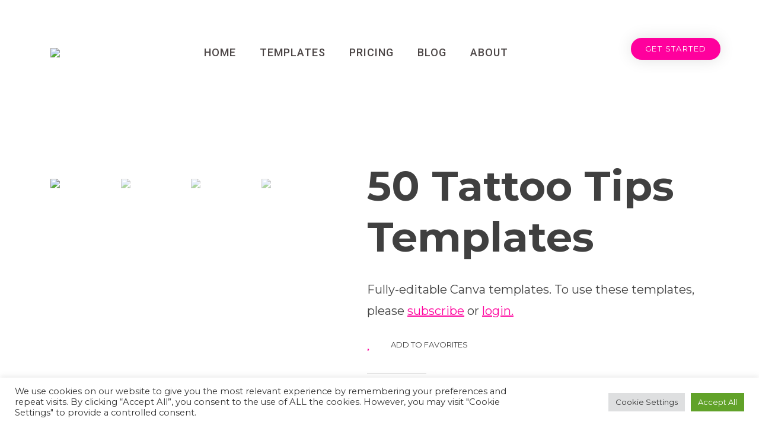

--- FILE ---
content_type: text/css
request_url: https://socialmediacontent.co/wp-content/themes/yith-proteo/style.css?ver=6.9
body_size: 36929
content:
@charset "UTF-8";
/*
Theme Name: YITH Proteo
Theme URI: https://proteo.yithemes.com/
Author: YITH
Author URI: https://yithemes.com
Description: Proteo is a modern, fast and fully customizable WooCommerce theme. Designed and developed by YITH - a team of top developers of premium themes -  with a beautiful UI, a minimal design and an optimized code, is perfect for each kind of site or shop. With the Proteo Wizard you can import our demo content with just a few clicks - in less than 2 minutes! -  and easily customize it using the advanced front-end customizer. Proteo is the best solution if you want a complete WooCommerce theme that works perfectly also in mobile devices and start quickly to sell your products with WooCommerce without technical knowledge. Works perfectly with page builders like Elementor, Gutenberg & Visual composer. Key features: # WooCommerce Ready # Responsive with a perfect mobile design # Compatible with Elementor, Gutenberg, Visual Composer and others page builders # Translation Ready # Frontend customizer with hundred of options to customize header, footer, pages, typography, style, ecc.  # Google fonts support # Regularly updated and improved with new demos and advanced features # Support to all YITH plugins. Check all our Proteo demos: https://proteo.yithemes.com/

Version: 1.6.0
License: GPLv2 or later
License URI: http://www.gnu.org/licenses/gpl-2.0.html
Text Domain: yith-proteo
Tested up to: 5.8
Requires PHP: 5.6
Tags: one-column, two-columns, left-sidebar, right-sidebar, wide-blocks, block-styles, buddypress, custom-background, custom-colors, custom-header, custom-logo, custom-menu, editor-style, featured-images, flexible-header, footer-widgets, full-width-template, rtl-language-support, theme-options, threaded-comments, translation-ready, blog, e-commerce, portfolio

This theme, like WordPress, is licensed under the GPL.
Use it to make something cool, have fun, and share what you've learned with others.
*/
/*--------------------------------------------------------------
>>> TABLE OF CONTENTS:
----------------------------------------------------------------
# Normalize
# Bootstrap 4.2.1 Grid System
# Typography
# Elements
# Forms
# Navigation
	## Links
	## Menus
# Header
# Accessibility
# Alignments
# Clearings
# Full Screen Search
# Widgets
# Content
	## Posts and pages
	## Comments
# Footer
# WooCommerce
# Infinite scroll
# Media
	## Captions
	## Galleries
# Shortcodes
# Third Party
# Skins
--------------------------------------------------------------*/
.has-yith-proteo-editor-custom-color-1-color {
  color: var(--proteo-yith_proteo_editor_custom_color_1);
}

.has-yith-proteo-editor-custom-color-1-background-color {
  background-color: var(--proteo-yith_proteo_editor_custom_color_1);
}

.has-yith-proteo-editor-custom-color-2-color {
  color: var(--proteo-yith_proteo_editor_custom_color_2);
}

.has-yith-proteo-editor-custom-color-2-background-color {
  background-color: var(--proteo-yith_proteo_editor_custom_color_2);
}

.has-yith-proteo-editor-custom-color-3-color {
  color: var(--proteo-yith_proteo_editor_custom_color_3);
}

.has-yith-proteo-editor-custom-color-3-background-color {
  background-color: var(--proteo-yith_proteo_editor_custom_color_3);
}

.has-yith-proteo-editor-custom-color-4-color {
  color: var(--proteo-yith_proteo_editor_custom_color_4);
}

.has-yith-proteo-editor-custom-color-4-background-color {
  background-color: var(--proteo-yith_proteo_editor_custom_color_4);
}

.has-yith-proteo-editor-custom-color-5-color {
  color: var(--proteo-yith_proteo_editor_custom_color_5);
}

.has-yith-proteo-editor-custom-color-5-background-color {
  background-color: var(--proteo-yith_proteo_editor_custom_color_5);
}

.has-yith-proteo-editor-custom-color-6-color {
  color: var(--proteo-yith_proteo_editor_custom_color_6);
}

.has-yith-proteo-editor-custom-color-6-background-color {
  background-color: var(--proteo-yith_proteo_editor_custom_color_6);
}

.has-yith-proteo-editor-custom-color-7-color {
  color: var(--proteo-yith_proteo_editor_custom_color_7);
}

.has-yith-proteo-editor-custom-color-7-background-color {
  background-color: var(--proteo-yith_proteo_editor_custom_color_7);
}

.has-yith-proteo-editor-custom-color-8-color {
  color: var(--proteo-yith_proteo_editor_custom_color_8);
}

.has-yith-proteo-editor-custom-color-8-background-color {
  background-color: var(--proteo-yith_proteo_editor_custom_color_8);
}

/*--------------------------------------------------------------
# Normalize
--------------------------------------------------------------*/
/*! normalize.css v8.0.0 | MIT License | github.com/necolas/normalize.css */
/* Document
	 ========================================================================== */
/**
 * 1. Correct the line height in all browsers.
 * 2. Prevent adjustments of font size after orientation changes in iOS.
 */
html {
  line-height: 1.15;
  /* 1 */
  -webkit-text-size-adjust: 100%;
  /* 2 */
}

/* Sections
	 ========================================================================== */
/**
 * Remove the margin in all browsers.
 */
body {
  margin: 0;
}

/**
 * Correct the font size and margin on `h1` elements within `section` and
 * `article` contexts in Chrome, Firefox, and Safari.
 */
h1 {
  font-size: 2em;
  margin: 0.67em 0;
}

/* Grouping content
	 ========================================================================== */
/**
 * 1. Add the correct box sizing in Firefox.
 * 2. Show the overflow in Edge and IE.
 */
hr {
  box-sizing: content-box;
  /* 1 */
  height: 0;
  /* 1 */
  overflow: visible;
  /* 2 */
}

/**
 * 1. Correct the inheritance and scaling of font size in all browsers.
 * 2. Correct the odd `em` font sizing in all browsers.
 */
pre {
  font-family: monospace, monospace;
  /* 1 */
  font-size: 1em;
  /* 2 */
}

/* Text-level semantics
	 ========================================================================== */
/**
 * Remove the gray background on active links in IE 10.
 */
a {
  background-color: transparent;
}

/**
 * 1. Remove the bottom border in Chrome 57-
 * 2. Add the correct text decoration in Chrome, Edge, IE, Opera, and Safari.
 */
abbr[title] {
  border-bottom: none;
  /* 1 */
  text-decoration: underline;
  /* 2 */
  text-decoration: underline dotted;
  /* 2 */
}

/**
 * Add the correct font weight in Chrome, Edge, and Safari.
 */
b,
strong {
  font-weight: bolder;
}

/**
 * 1. Correct the inheritance and scaling of font size in all browsers.
 * 2. Correct the odd `em` font sizing in all browsers.
 */
code,
kbd,
samp {
  font-family: monospace, monospace;
  /* 1 */
  font-size: 1em;
  /* 2 */
}

/**
 * Add the correct font size in all browsers.
 */
small {
  font-size: 80%;
}

/**
 * Prevent `sub` and `sup` elements from affecting the line height in
 * all browsers.
 */
sub,
sup {
  font-size: 75%;
  line-height: 0;
  position: relative;
  vertical-align: baseline;
}

sub {
  bottom: -0.25em;
}

sup {
  top: -0.5em;
}

/* Embedded content
	 ========================================================================== */
/**
 * Remove the border on images inside links in IE 10.
 */
img {
  border-style: none;
}

/* Forms
	 ========================================================================== */
/**
 * 1. Change the font styles in all browsers.
 * 2. Remove the margin in Firefox and Safari.
 */
button,
input,
optgroup,
select,
textarea {
  font-family: inherit;
  /* 1 */
  font-size: 100%;
  /* 1 */
  line-height: 1.15;
  /* 1 */
  margin: 0;
  /* 2 */
}

/**
 * Show the overflow in IE.
 * 1. Show the overflow in Edge.
 */
button,
input {
  /* 1 */
  overflow: visible;
}

/**
 * Remove the inheritance of text transform in Edge, Firefox, and IE.
 * 1. Remove the inheritance of text transform in Firefox.
 */
button,
select {
  /* 1 */
  text-transform: none;
}

/**
 * Correct the inability to style clickable types in iOS and Safari.
 */
button,
[type=button],
[type=reset],
[type=submit] {
  -webkit-appearance: button;
}

/**
 * Remove the inner border and padding in Firefox.
 */
button::-moz-focus-inner,
[type=button]::-moz-focus-inner,
[type=reset]::-moz-focus-inner,
[type=submit]::-moz-focus-inner {
  border-style: none;
  padding: 0;
}

/**
 * Restore the focus styles unset by the previous rule.
 */
button:-moz-focusring,
[type=button]:-moz-focusring,
[type=reset]:-moz-focusring,
[type=submit]:-moz-focusring {
  outline: 1px dotted ButtonText;
}

/**
 * Correct the padding in Firefox.
 */
fieldset {
  padding: 0.35em 0.75em 0.625em;
}

/**
 * 1. Correct the text wrapping in Edge and IE.
 * 2. Correct the color inheritance from `fieldset` elements in IE.
 * 3. Remove the padding so developers are not caught out when they zero out
 *		`fieldset` elements in all browsers.
 */
legend {
  box-sizing: border-box;
  /* 1 */
  color: inherit;
  /* 2 */
  display: table;
  /* 1 */
  max-width: 100%;
  /* 1 */
  padding: 0;
  /* 3 */
  white-space: normal;
  /* 1 */
}

/**
 * Add the correct vertical alignment in Chrome, Firefox, and Opera.
 */
progress {
  vertical-align: baseline;
}

/**
 * Remove the default vertical scrollbar in IE 10+.
 */
textarea {
  overflow: auto;
}

/**
 * 1. Add the correct box sizing in IE 10.
 * 2. Remove the padding in IE 10.
 */
[type=checkbox],
[type=radio] {
  box-sizing: border-box;
  /* 1 */
  padding: 0;
  /* 2 */
}

/**
 * Correct the cursor style of increment and decrement buttons in Chrome.
 */
[type=number]::-webkit-inner-spin-button,
[type=number]::-webkit-outer-spin-button {
  height: auto;
}

/**
 * 1. Correct the odd appearance in Chrome and Safari.
 * 2. Correct the outline style in Safari.
 */
[type=search] {
  -webkit-appearance: textfield;
  /* 1 */
  outline-offset: -2px;
  /* 2 */
}

/**
 * Remove the inner padding in Chrome and Safari on macOS.
 */
[type=search]::-webkit-search-decoration {
  -webkit-appearance: none;
}

/**
 * 1. Correct the inability to style clickable types in iOS and Safari.
 * 2. Change font properties to `inherit` in Safari.
 */
::-webkit-file-upload-button {
  -webkit-appearance: button;
  /* 1 */
  font: inherit;
  /* 2 */
}

/* Interactive
	 ========================================================================== */
/*
 * Add the correct display in Edge, IE 10+, and Firefox.
 */
details {
  display: block;
}

/*
 * Add the correct display in all browsers.
 */
summary {
  display: list-item;
}

/* Misc
	 ========================================================================== */
/**
 * Add the correct display in IE 10+.
 */
template {
  display: none;
}

/**
 * Add the correct display in IE 10.
 */
[hidden] {
  display: none;
}

/*--------------------------------------------------------------
# Bootstrap 4.2.1 Grid System
--------------------------------------------------------------*/
/*!
 * Bootstrap Grid v4.2.1 (https://getbootstrap.com/)
 * Copyright 2011-2018 The Bootstrap Authors
 * Copyright 2011-2018 Twitter, Inc.
 * Licensed under MIT (https://github.com/twbs/bootstrap/blob/master/LICENSE)
 */
html {
  box-sizing: border-box;
  -ms-overflow-style: scrollbar;
}

*,
*::before,
*::after {
  box-sizing: inherit;
}

.container {
  width: 100%;
  padding-right: 15px;
  padding-left: 15px;
  margin-right: auto;
  margin-left: auto;
}

@media (min-width: 576px) {
  .container {
    max-width: 540px;
  }
}
@media (min-width: 768px) {
  .container {
    max-width: 720px;
  }
}
@media (min-width: 992px) {
  .container {
    max-width: 960px;
  }
}
@media (min-width: 1200px) {
  .container {
    max-width: 1140px;
  }
}
.container-fluid {
  width: 100%;
  padding-right: 15px;
  padding-left: 15px;
  margin-right: auto;
  margin-left: auto;
}

.row {
  display: -ms-flexbox;
  display: flex;
  -ms-flex-wrap: wrap;
  flex-wrap: wrap;
  margin-right: -15px;
  margin-left: -15px;
}

.no-gutters {
  margin-right: 0;
  margin-left: 0;
}

.no-gutters > .col,
.no-gutters > [class*=col-] {
  padding-right: 0;
  padding-left: 0;
}

.col-1,
.col-2,
.col-3,
.col-4,
.col-5,
.col-6,
.col-7,
.col-8,
.col-9,
.col-10,
.col-11,
.col-12,
.col,
.col-auto,
.col-sm-1,
.col-sm-2,
.col-sm-3,
.col-sm-4,
.col-sm-5,
.col-sm-6,
.col-sm-7,
.col-sm-8,
.col-sm-9,
.col-sm-10,
.col-sm-11,
.col-sm-12,
.col-sm,
.col-sm-auto,
.col-md-1,
.col-md-2,
.col-md-3,
.col-md-4,
.col-md-5,
.col-md-6,
.col-md-7,
.col-md-8,
.col-md-9,
.col-md-10,
.col-md-11,
.col-md-12,
.col-md,
.col-md-auto,
.col-lg-1,
.col-lg-2,
.col-lg-3,
.col-lg-4,
.col-lg-5,
.col-lg-6,
.col-lg-7,
.col-lg-8,
.col-lg-9,
.col-lg-10,
.col-lg-11,
.col-lg-12,
.col-lg,
.col-lg-auto,
.col-xl-1,
.col-xl-2,
.col-xl-3,
.col-xl-4,
.col-xl-5,
.col-xl-6,
.col-xl-7,
.col-xl-8,
.col-xl-9,
.col-xl-10,
.col-xl-11,
.col-xl-12,
.col-xl,
.col-xl-auto {
  position: relative;
  width: 100%;
  padding-right: 15px;
  padding-left: 15px;
}

.col {
  -ms-flex-preferred-size: 0;
  flex-basis: 0;
  -ms-flex-positive: 1;
  flex-grow: 1;
  max-width: 100%;
}

.col-auto {
  -ms-flex: 0 0 auto;
  flex: 0 0 auto;
  width: auto;
  max-width: 100%;
}

.col-1 {
  -ms-flex: 0 0 8.333333%;
  flex: 0 0 8.333333%;
  max-width: 8.333333%;
}

.col-2 {
  -ms-flex: 0 0 16.666667%;
  flex: 0 0 16.666667%;
  max-width: 16.666667%;
}

.col-3 {
  -ms-flex: 0 0 25%;
  flex: 0 0 25%;
  max-width: 25%;
}

.col-4 {
  -ms-flex: 0 0 33.333333%;
  flex: 0 0 33.333333%;
  max-width: 33.333333%;
}

.col-5 {
  -ms-flex: 0 0 41.666667%;
  flex: 0 0 41.666667%;
  max-width: 41.666667%;
}

.col-6 {
  -ms-flex: 0 0 50%;
  flex: 0 0 50%;
  max-width: 50%;
}

.col-7 {
  -ms-flex: 0 0 58.333333%;
  flex: 0 0 58.333333%;
  max-width: 58.333333%;
}

.col-8 {
  -ms-flex: 0 0 66.666667%;
  flex: 0 0 66.666667%;
  max-width: 66.666667%;
}

.col-9 {
  -ms-flex: 0 0 75%;
  flex: 0 0 75%;
  max-width: 75%;
}

.col-10 {
  -ms-flex: 0 0 83.333333%;
  flex: 0 0 83.333333%;
  max-width: 83.333333%;
}

.col-11 {
  -ms-flex: 0 0 91.666667%;
  flex: 0 0 91.666667%;
  max-width: 91.666667%;
}

.col-12 {
  -ms-flex: 0 0 100%;
  flex: 0 0 100%;
  max-width: 100%;
}

.order-first {
  -ms-flex-order: -1;
  order: -1;
}

.order-last {
  -ms-flex-order: 13;
  order: 13;
}

.order-0 {
  -ms-flex-order: 0;
  order: 0;
}

.order-1 {
  -ms-flex-order: 1;
  order: 1;
}

.order-2 {
  -ms-flex-order: 2;
  order: 2;
}

.order-3 {
  -ms-flex-order: 3;
  order: 3;
}

.order-4 {
  -ms-flex-order: 4;
  order: 4;
}

.order-5 {
  -ms-flex-order: 5;
  order: 5;
}

.order-6 {
  -ms-flex-order: 6;
  order: 6;
}

.order-7 {
  -ms-flex-order: 7;
  order: 7;
}

.order-8 {
  -ms-flex-order: 8;
  order: 8;
}

.order-9 {
  -ms-flex-order: 9;
  order: 9;
}

.order-10 {
  -ms-flex-order: 10;
  order: 10;
}

.order-11 {
  -ms-flex-order: 11;
  order: 11;
}

.order-12 {
  -ms-flex-order: 12;
  order: 12;
}

.offset-1 {
  margin-left: 8.333333%;
}

.offset-2 {
  margin-left: 16.666667%;
}

.offset-3 {
  margin-left: 25%;
}

.offset-4 {
  margin-left: 33.333333%;
}

.offset-5 {
  margin-left: 41.666667%;
}

.offset-6 {
  margin-left: 50%;
}

.offset-7 {
  margin-left: 58.333333%;
}

.offset-8 {
  margin-left: 66.666667%;
}

.offset-9 {
  margin-left: 75%;
}

.offset-10 {
  margin-left: 83.333333%;
}

.offset-11 {
  margin-left: 91.666667%;
}

@media (min-width: 576px) {
  .col-sm {
    -ms-flex-preferred-size: 0;
    flex-basis: 0;
    -ms-flex-positive: 1;
    flex-grow: 1;
    max-width: 100%;
  }

  .col-sm-auto {
    -ms-flex: 0 0 auto;
    flex: 0 0 auto;
    width: auto;
    max-width: 100%;
  }

  .col-sm-1 {
    -ms-flex: 0 0 8.333333%;
    flex: 0 0 8.333333%;
    max-width: 8.333333%;
  }

  .col-sm-2 {
    -ms-flex: 0 0 16.666667%;
    flex: 0 0 16.666667%;
    max-width: 16.666667%;
  }

  .col-sm-3 {
    -ms-flex: 0 0 25%;
    flex: 0 0 25%;
    max-width: 25%;
  }

  .col-sm-4 {
    -ms-flex: 0 0 33.333333%;
    flex: 0 0 33.333333%;
    max-width: 33.333333%;
  }

  .col-sm-5 {
    -ms-flex: 0 0 41.666667%;
    flex: 0 0 41.666667%;
    max-width: 41.666667%;
  }

  .col-sm-6 {
    -ms-flex: 0 0 50%;
    flex: 0 0 50%;
    max-width: 50%;
  }

  .col-sm-7 {
    -ms-flex: 0 0 58.333333%;
    flex: 0 0 58.333333%;
    max-width: 58.333333%;
  }

  .col-sm-8 {
    -ms-flex: 0 0 66.666667%;
    flex: 0 0 66.666667%;
    max-width: 66.666667%;
  }

  .col-sm-9 {
    -ms-flex: 0 0 75%;
    flex: 0 0 75%;
    max-width: 75%;
  }

  .col-sm-10 {
    -ms-flex: 0 0 83.333333%;
    flex: 0 0 83.333333%;
    max-width: 83.333333%;
  }

  .col-sm-11 {
    -ms-flex: 0 0 91.666667%;
    flex: 0 0 91.666667%;
    max-width: 91.666667%;
  }

  .col-sm-12 {
    -ms-flex: 0 0 100%;
    flex: 0 0 100%;
    max-width: 100%;
  }

  .order-sm-first {
    -ms-flex-order: -1;
    order: -1;
  }

  .order-sm-last {
    -ms-flex-order: 13;
    order: 13;
  }

  .order-sm-0 {
    -ms-flex-order: 0;
    order: 0;
  }

  .order-sm-1 {
    -ms-flex-order: 1;
    order: 1;
  }

  .order-sm-2 {
    -ms-flex-order: 2;
    order: 2;
  }

  .order-sm-3 {
    -ms-flex-order: 3;
    order: 3;
  }

  .order-sm-4 {
    -ms-flex-order: 4;
    order: 4;
  }

  .order-sm-5 {
    -ms-flex-order: 5;
    order: 5;
  }

  .order-sm-6 {
    -ms-flex-order: 6;
    order: 6;
  }

  .order-sm-7 {
    -ms-flex-order: 7;
    order: 7;
  }

  .order-sm-8 {
    -ms-flex-order: 8;
    order: 8;
  }

  .order-sm-9 {
    -ms-flex-order: 9;
    order: 9;
  }

  .order-sm-10 {
    -ms-flex-order: 10;
    order: 10;
  }

  .order-sm-11 {
    -ms-flex-order: 11;
    order: 11;
  }

  .order-sm-12 {
    -ms-flex-order: 12;
    order: 12;
  }

  .offset-sm-0 {
    margin-left: 0;
  }

  .offset-sm-1 {
    margin-left: 8.333333%;
  }

  .offset-sm-2 {
    margin-left: 16.666667%;
  }

  .offset-sm-3 {
    margin-left: 25%;
  }

  .offset-sm-4 {
    margin-left: 33.333333%;
  }

  .offset-sm-5 {
    margin-left: 41.666667%;
  }

  .offset-sm-6 {
    margin-left: 50%;
  }

  .offset-sm-7 {
    margin-left: 58.333333%;
  }

  .offset-sm-8 {
    margin-left: 66.666667%;
  }

  .offset-sm-9 {
    margin-left: 75%;
  }

  .offset-sm-10 {
    margin-left: 83.333333%;
  }

  .offset-sm-11 {
    margin-left: 91.666667%;
  }
}
@media (min-width: 768px) {
  .col-md {
    -ms-flex-preferred-size: 0;
    flex-basis: 0;
    -ms-flex-positive: 1;
    flex-grow: 1;
    max-width: 100%;
  }

  .col-md-auto {
    -ms-flex: 0 0 auto;
    flex: 0 0 auto;
    width: auto;
    max-width: 100%;
  }

  .col-md-1 {
    -ms-flex: 0 0 8.333333%;
    flex: 0 0 8.333333%;
    max-width: 8.333333%;
  }

  .col-md-2 {
    -ms-flex: 0 0 16.666667%;
    flex: 0 0 16.666667%;
    max-width: 16.666667%;
  }

  .col-md-3 {
    -ms-flex: 0 0 25%;
    flex: 0 0 25%;
    max-width: 25%;
  }

  .col-md-4 {
    -ms-flex: 0 0 33.333333%;
    flex: 0 0 33.333333%;
    max-width: 33.333333%;
  }

  .col-md-5 {
    -ms-flex: 0 0 41.666667%;
    flex: 0 0 41.666667%;
    max-width: 41.666667%;
  }

  .col-md-6 {
    -ms-flex: 0 0 50%;
    flex: 0 0 50%;
    max-width: 50%;
  }

  .col-md-7 {
    -ms-flex: 0 0 58.333333%;
    flex: 0 0 58.333333%;
    max-width: 58.333333%;
  }

  .col-md-8 {
    -ms-flex: 0 0 66.666667%;
    flex: 0 0 66.666667%;
    max-width: 66.666667%;
  }

  .col-md-9 {
    -ms-flex: 0 0 75%;
    flex: 0 0 75%;
    max-width: 75%;
  }

  .col-md-10 {
    -ms-flex: 0 0 83.333333%;
    flex: 0 0 83.333333%;
    max-width: 83.333333%;
  }

  .col-md-11 {
    -ms-flex: 0 0 91.666667%;
    flex: 0 0 91.666667%;
    max-width: 91.666667%;
  }

  .col-md-12 {
    -ms-flex: 0 0 100%;
    flex: 0 0 100%;
    max-width: 100%;
  }

  .order-md-first {
    -ms-flex-order: -1;
    order: -1;
  }

  .order-md-last {
    -ms-flex-order: 13;
    order: 13;
  }

  .order-md-0 {
    -ms-flex-order: 0;
    order: 0;
  }

  .order-md-1 {
    -ms-flex-order: 1;
    order: 1;
  }

  .order-md-2 {
    -ms-flex-order: 2;
    order: 2;
  }

  .order-md-3 {
    -ms-flex-order: 3;
    order: 3;
  }

  .order-md-4 {
    -ms-flex-order: 4;
    order: 4;
  }

  .order-md-5 {
    -ms-flex-order: 5;
    order: 5;
  }

  .order-md-6 {
    -ms-flex-order: 6;
    order: 6;
  }

  .order-md-7 {
    -ms-flex-order: 7;
    order: 7;
  }

  .order-md-8 {
    -ms-flex-order: 8;
    order: 8;
  }

  .order-md-9 {
    -ms-flex-order: 9;
    order: 9;
  }

  .order-md-10 {
    -ms-flex-order: 10;
    order: 10;
  }

  .order-md-11 {
    -ms-flex-order: 11;
    order: 11;
  }

  .order-md-12 {
    -ms-flex-order: 12;
    order: 12;
  }

  .offset-md-0 {
    margin-left: 0;
  }

  .offset-md-1 {
    margin-left: 8.333333%;
  }

  .offset-md-2 {
    margin-left: 16.666667%;
  }

  .offset-md-3 {
    margin-left: 25%;
  }

  .offset-md-4 {
    margin-left: 33.333333%;
  }

  .offset-md-5 {
    margin-left: 41.666667%;
  }

  .offset-md-6 {
    margin-left: 50%;
  }

  .offset-md-7 {
    margin-left: 58.333333%;
  }

  .offset-md-8 {
    margin-left: 66.666667%;
  }

  .offset-md-9 {
    margin-left: 75%;
  }

  .offset-md-10 {
    margin-left: 83.333333%;
  }

  .offset-md-11 {
    margin-left: 91.666667%;
  }
}
@media (min-width: 992px) {
  .col-lg {
    -ms-flex-preferred-size: 0;
    flex-basis: 0;
    -ms-flex-positive: 1;
    flex-grow: 1;
    max-width: 100%;
  }

  .col-lg-auto {
    -ms-flex: 0 0 auto;
    flex: 0 0 auto;
    width: auto;
    max-width: 100%;
  }

  .col-lg-1 {
    -ms-flex: 0 0 8.333333%;
    flex: 0 0 8.333333%;
    max-width: 8.333333%;
  }

  .col-lg-2 {
    -ms-flex: 0 0 16.666667%;
    flex: 0 0 16.666667%;
    max-width: 16.666667%;
  }

  .col-lg-3 {
    -ms-flex: 0 0 25%;
    flex: 0 0 25%;
    max-width: 25%;
  }

  .col-lg-4 {
    -ms-flex: 0 0 33.333333%;
    flex: 0 0 33.333333%;
    max-width: 33.333333%;
  }

  .col-lg-5 {
    -ms-flex: 0 0 41.666667%;
    flex: 0 0 41.666667%;
    max-width: 41.666667%;
  }

  .col-lg-6 {
    -ms-flex: 0 0 50%;
    flex: 0 0 50%;
    max-width: 50%;
  }

  .col-lg-7 {
    -ms-flex: 0 0 58.333333%;
    flex: 0 0 58.333333%;
    max-width: 58.333333%;
  }

  .col-lg-8 {
    -ms-flex: 0 0 66.666667%;
    flex: 0 0 66.666667%;
    max-width: 66.666667%;
  }

  .col-lg-9 {
    -ms-flex: 0 0 75%;
    flex: 0 0 75%;
    max-width: 75%;
  }

  .col-lg-10 {
    -ms-flex: 0 0 83.333333%;
    flex: 0 0 83.333333%;
    max-width: 83.333333%;
  }

  .col-lg-11 {
    -ms-flex: 0 0 91.666667%;
    flex: 0 0 91.666667%;
    max-width: 91.666667%;
  }

  .col-lg-12 {
    -ms-flex: 0 0 100%;
    flex: 0 0 100%;
    max-width: 100%;
  }

  .order-lg-first {
    -ms-flex-order: -1;
    order: -1;
  }

  .order-lg-last {
    -ms-flex-order: 13;
    order: 13;
  }

  .order-lg-0 {
    -ms-flex-order: 0;
    order: 0;
  }

  .order-lg-1 {
    -ms-flex-order: 1;
    order: 1;
  }

  .order-lg-2 {
    -ms-flex-order: 2;
    order: 2;
  }

  .order-lg-3 {
    -ms-flex-order: 3;
    order: 3;
  }

  .order-lg-4 {
    -ms-flex-order: 4;
    order: 4;
  }

  .order-lg-5 {
    -ms-flex-order: 5;
    order: 5;
  }

  .order-lg-6 {
    -ms-flex-order: 6;
    order: 6;
  }

  .order-lg-7 {
    -ms-flex-order: 7;
    order: 7;
  }

  .order-lg-8 {
    -ms-flex-order: 8;
    order: 8;
  }

  .order-lg-9 {
    -ms-flex-order: 9;
    order: 9;
  }

  .order-lg-10 {
    -ms-flex-order: 10;
    order: 10;
  }

  .order-lg-11 {
    -ms-flex-order: 11;
    order: 11;
  }

  .order-lg-12 {
    -ms-flex-order: 12;
    order: 12;
  }

  .offset-lg-0 {
    margin-left: 0;
  }

  .offset-lg-1 {
    margin-left: 8.333333%;
  }

  .offset-lg-2 {
    margin-left: 16.666667%;
  }

  .offset-lg-3 {
    margin-left: 25%;
  }

  .offset-lg-4 {
    margin-left: 33.333333%;
  }

  .offset-lg-5 {
    margin-left: 41.666667%;
  }

  .offset-lg-6 {
    margin-left: 50%;
  }

  .offset-lg-7 {
    margin-left: 58.333333%;
  }

  .offset-lg-8 {
    margin-left: 66.666667%;
  }

  .offset-lg-9 {
    margin-left: 75%;
  }

  .offset-lg-10 {
    margin-left: 83.333333%;
  }

  .offset-lg-11 {
    margin-left: 91.666667%;
  }
}
@media (min-width: 1200px) {
  .col-xl {
    -ms-flex-preferred-size: 0;
    flex-basis: 0;
    -ms-flex-positive: 1;
    flex-grow: 1;
    max-width: 100%;
  }

  .col-xl-auto {
    -ms-flex: 0 0 auto;
    flex: 0 0 auto;
    width: auto;
    max-width: 100%;
  }

  .col-xl-1 {
    -ms-flex: 0 0 8.333333%;
    flex: 0 0 8.333333%;
    max-width: 8.333333%;
  }

  .col-xl-2 {
    -ms-flex: 0 0 16.666667%;
    flex: 0 0 16.666667%;
    max-width: 16.666667%;
  }

  .col-xl-3 {
    -ms-flex: 0 0 25%;
    flex: 0 0 25%;
    max-width: 25%;
  }

  .col-xl-4 {
    -ms-flex: 0 0 33.333333%;
    flex: 0 0 33.333333%;
    max-width: 33.333333%;
  }

  .col-xl-5 {
    -ms-flex: 0 0 41.666667%;
    flex: 0 0 41.666667%;
    max-width: 41.666667%;
  }

  .col-xl-6 {
    -ms-flex: 0 0 50%;
    flex: 0 0 50%;
    max-width: 50%;
  }

  .col-xl-7 {
    -ms-flex: 0 0 58.333333%;
    flex: 0 0 58.333333%;
    max-width: 58.333333%;
  }

  .col-xl-8 {
    -ms-flex: 0 0 66.666667%;
    flex: 0 0 66.666667%;
    max-width: 66.666667%;
  }

  .col-xl-9 {
    -ms-flex: 0 0 75%;
    flex: 0 0 75%;
    max-width: 75%;
  }

  .col-xl-10 {
    -ms-flex: 0 0 83.333333%;
    flex: 0 0 83.333333%;
    max-width: 83.333333%;
  }

  .col-xl-11 {
    -ms-flex: 0 0 91.666667%;
    flex: 0 0 91.666667%;
    max-width: 91.666667%;
  }

  .col-xl-12 {
    -ms-flex: 0 0 100%;
    flex: 0 0 100%;
    max-width: 100%;
  }

  .order-xl-first {
    -ms-flex-order: -1;
    order: -1;
  }

  .order-xl-last {
    -ms-flex-order: 13;
    order: 13;
  }

  .order-xl-0 {
    -ms-flex-order: 0;
    order: 0;
  }

  .order-xl-1 {
    -ms-flex-order: 1;
    order: 1;
  }

  .order-xl-2 {
    -ms-flex-order: 2;
    order: 2;
  }

  .order-xl-3 {
    -ms-flex-order: 3;
    order: 3;
  }

  .order-xl-4 {
    -ms-flex-order: 4;
    order: 4;
  }

  .order-xl-5 {
    -ms-flex-order: 5;
    order: 5;
  }

  .order-xl-6 {
    -ms-flex-order: 6;
    order: 6;
  }

  .order-xl-7 {
    -ms-flex-order: 7;
    order: 7;
  }

  .order-xl-8 {
    -ms-flex-order: 8;
    order: 8;
  }

  .order-xl-9 {
    -ms-flex-order: 9;
    order: 9;
  }

  .order-xl-10 {
    -ms-flex-order: 10;
    order: 10;
  }

  .order-xl-11 {
    -ms-flex-order: 11;
    order: 11;
  }

  .order-xl-12 {
    -ms-flex-order: 12;
    order: 12;
  }

  .offset-xl-0 {
    margin-left: 0;
  }

  .offset-xl-1 {
    margin-left: 8.333333%;
  }

  .offset-xl-2 {
    margin-left: 16.666667%;
  }

  .offset-xl-3 {
    margin-left: 25%;
  }

  .offset-xl-4 {
    margin-left: 33.333333%;
  }

  .offset-xl-5 {
    margin-left: 41.666667%;
  }

  .offset-xl-6 {
    margin-left: 50%;
  }

  .offset-xl-7 {
    margin-left: 58.333333%;
  }

  .offset-xl-8 {
    margin-left: 66.666667%;
  }

  .offset-xl-9 {
    margin-left: 75%;
  }

  .offset-xl-10 {
    margin-left: 83.333333%;
  }

  .offset-xl-11 {
    margin-left: 91.666667%;
  }
}
.d-none {
  display: none !important;
}

.d-inline {
  display: inline !important;
}

.d-inline-block {
  display: inline-block !important;
}

.d-block {
  display: block !important;
}

.d-table {
  display: table !important;
}

.d-table-row {
  display: table-row !important;
}

.d-table-cell {
  display: table-cell !important;
}

.d-flex {
  display: -ms-flexbox !important;
  display: flex !important;
}

.d-inline-flex {
  display: -ms-inline-flexbox !important;
  display: inline-flex !important;
}

@media (min-width: 576px) {
  .d-sm-none {
    display: none !important;
  }

  .d-sm-inline {
    display: inline !important;
  }

  .d-sm-inline-block {
    display: inline-block !important;
  }

  .d-sm-block {
    display: block !important;
  }

  .d-sm-table {
    display: table !important;
  }

  .d-sm-table-row {
    display: table-row !important;
  }

  .d-sm-table-cell {
    display: table-cell !important;
  }

  .d-sm-flex {
    display: -ms-flexbox !important;
    display: flex !important;
  }

  .d-sm-inline-flex {
    display: -ms-inline-flexbox !important;
    display: inline-flex !important;
  }
}
@media (min-width: 768px) {
  .d-md-none {
    display: none !important;
  }

  .d-md-inline {
    display: inline !important;
  }

  .d-md-inline-block {
    display: inline-block !important;
  }

  .d-md-block {
    display: block !important;
  }

  .d-md-table {
    display: table !important;
  }

  .d-md-table-row {
    display: table-row !important;
  }

  .d-md-table-cell {
    display: table-cell !important;
  }

  .d-md-flex {
    display: -ms-flexbox !important;
    display: flex !important;
  }

  .d-md-inline-flex {
    display: -ms-inline-flexbox !important;
    display: inline-flex !important;
  }
}
@media (min-width: 992px) {
  .d-lg-none {
    display: none !important;
  }

  .d-lg-inline {
    display: inline !important;
  }

  .d-lg-inline-block {
    display: inline-block !important;
  }

  .d-lg-block {
    display: block !important;
  }

  .d-lg-table {
    display: table !important;
  }

  .d-lg-table-row {
    display: table-row !important;
  }

  .d-lg-table-cell {
    display: table-cell !important;
  }

  .d-lg-flex {
    display: -ms-flexbox !important;
    display: flex !important;
  }

  .d-lg-inline-flex {
    display: -ms-inline-flexbox !important;
    display: inline-flex !important;
  }
}
@media (min-width: 1200px) {
  .d-xl-none {
    display: none !important;
  }

  .d-xl-inline {
    display: inline !important;
  }

  .d-xl-inline-block {
    display: inline-block !important;
  }

  .d-xl-block {
    display: block !important;
  }

  .d-xl-table {
    display: table !important;
  }

  .d-xl-table-row {
    display: table-row !important;
  }

  .d-xl-table-cell {
    display: table-cell !important;
  }

  .d-xl-flex {
    display: -ms-flexbox !important;
    display: flex !important;
  }

  .d-xl-inline-flex {
    display: -ms-inline-flexbox !important;
    display: inline-flex !important;
  }
}
@media print {
  .d-print-none {
    display: none !important;
  }

  .d-print-inline {
    display: inline !important;
  }

  .d-print-inline-block {
    display: inline-block !important;
  }

  .d-print-block {
    display: block !important;
  }

  .d-print-table {
    display: table !important;
  }

  .d-print-table-row {
    display: table-row !important;
  }

  .d-print-table-cell {
    display: table-cell !important;
  }

  .d-print-flex {
    display: -ms-flexbox !important;
    display: flex !important;
  }

  .d-print-inline-flex {
    display: -ms-inline-flexbox !important;
    display: inline-flex !important;
  }
}
.flex-row {
  -ms-flex-direction: row !important;
  flex-direction: row !important;
}

.flex-column {
  -ms-flex-direction: column !important;
  flex-direction: column !important;
}

.flex-row-reverse {
  -ms-flex-direction: row-reverse !important;
  flex-direction: row-reverse !important;
}

.flex-column-reverse {
  -ms-flex-direction: column-reverse !important;
  flex-direction: column-reverse !important;
}

.flex-wrap {
  -ms-flex-wrap: wrap !important;
  flex-wrap: wrap !important;
}

.flex-nowrap {
  -ms-flex-wrap: nowrap !important;
  flex-wrap: nowrap !important;
}

.flex-wrap-reverse {
  -ms-flex-wrap: wrap-reverse !important;
  flex-wrap: wrap-reverse !important;
}

.flex-fill {
  -ms-flex: 1 1 auto !important;
  flex: 1 1 auto !important;
}

.flex-grow-0 {
  -ms-flex-positive: 0 !important;
  flex-grow: 0 !important;
}

.flex-grow-1 {
  -ms-flex-positive: 1 !important;
  flex-grow: 1 !important;
}

.flex-shrink-0 {
  -ms-flex-negative: 0 !important;
  flex-shrink: 0 !important;
}

.flex-shrink-1 {
  -ms-flex-negative: 1 !important;
  flex-shrink: 1 !important;
}

.justify-content-start {
  -ms-flex-pack: start !important;
  justify-content: flex-start !important;
}

.justify-content-end {
  -ms-flex-pack: end !important;
  justify-content: flex-end !important;
}

.justify-content-center {
  -ms-flex-pack: center !important;
  justify-content: center !important;
}

.justify-content-between {
  -ms-flex-pack: justify !important;
  justify-content: space-between !important;
}

.justify-content-around {
  -ms-flex-pack: distribute !important;
  justify-content: space-around !important;
}

.align-items-start {
  -ms-flex-align: start !important;
  align-items: flex-start !important;
}

.align-items-end {
  -ms-flex-align: end !important;
  align-items: flex-end !important;
}

.align-items-center {
  -ms-flex-align: center !important;
  align-items: center !important;
}

.align-items-baseline {
  -ms-flex-align: baseline !important;
  align-items: baseline !important;
}

.align-items-stretch {
  -ms-flex-align: stretch !important;
  align-items: stretch !important;
}

.align-content-start {
  -ms-flex-line-pack: start !important;
  align-content: flex-start !important;
}

.align-content-end {
  -ms-flex-line-pack: end !important;
  align-content: flex-end !important;
}

.align-content-center {
  -ms-flex-line-pack: center !important;
  align-content: center !important;
}

.align-content-between {
  -ms-flex-line-pack: justify !important;
  align-content: space-between !important;
}

.align-content-around {
  -ms-flex-line-pack: distribute !important;
  align-content: space-around !important;
}

.align-content-stretch {
  -ms-flex-line-pack: stretch !important;
  align-content: stretch !important;
}

.align-self-auto {
  -ms-flex-item-align: auto !important;
  align-self: auto !important;
}

.align-self-start {
  -ms-flex-item-align: start !important;
  align-self: flex-start !important;
}

.align-self-end {
  -ms-flex-item-align: end !important;
  align-self: flex-end !important;
}

.align-self-center {
  -ms-flex-item-align: center !important;
  align-self: center !important;
}

.align-self-baseline {
  -ms-flex-item-align: baseline !important;
  align-self: baseline !important;
}

.align-self-stretch {
  -ms-flex-item-align: stretch !important;
  align-self: stretch !important;
}

@media (min-width: 576px) {
  .flex-sm-row {
    -ms-flex-direction: row !important;
    flex-direction: row !important;
  }

  .flex-sm-column {
    -ms-flex-direction: column !important;
    flex-direction: column !important;
  }

  .flex-sm-row-reverse {
    -ms-flex-direction: row-reverse !important;
    flex-direction: row-reverse !important;
  }

  .flex-sm-column-reverse {
    -ms-flex-direction: column-reverse !important;
    flex-direction: column-reverse !important;
  }

  .flex-sm-wrap {
    -ms-flex-wrap: wrap !important;
    flex-wrap: wrap !important;
  }

  .flex-sm-nowrap {
    -ms-flex-wrap: nowrap !important;
    flex-wrap: nowrap !important;
  }

  .flex-sm-wrap-reverse {
    -ms-flex-wrap: wrap-reverse !important;
    flex-wrap: wrap-reverse !important;
  }

  .flex-sm-fill {
    -ms-flex: 1 1 auto !important;
    flex: 1 1 auto !important;
  }

  .flex-sm-grow-0 {
    -ms-flex-positive: 0 !important;
    flex-grow: 0 !important;
  }

  .flex-sm-grow-1 {
    -ms-flex-positive: 1 !important;
    flex-grow: 1 !important;
  }

  .flex-sm-shrink-0 {
    -ms-flex-negative: 0 !important;
    flex-shrink: 0 !important;
  }

  .flex-sm-shrink-1 {
    -ms-flex-negative: 1 !important;
    flex-shrink: 1 !important;
  }

  .justify-content-sm-start {
    -ms-flex-pack: start !important;
    justify-content: flex-start !important;
  }

  .justify-content-sm-end {
    -ms-flex-pack: end !important;
    justify-content: flex-end !important;
  }

  .justify-content-sm-center {
    -ms-flex-pack: center !important;
    justify-content: center !important;
  }

  .justify-content-sm-between {
    -ms-flex-pack: justify !important;
    justify-content: space-between !important;
  }

  .justify-content-sm-around {
    -ms-flex-pack: distribute !important;
    justify-content: space-around !important;
  }

  .align-items-sm-start {
    -ms-flex-align: start !important;
    align-items: flex-start !important;
  }

  .align-items-sm-end {
    -ms-flex-align: end !important;
    align-items: flex-end !important;
  }

  .align-items-sm-center {
    -ms-flex-align: center !important;
    align-items: center !important;
  }

  .align-items-sm-baseline {
    -ms-flex-align: baseline !important;
    align-items: baseline !important;
  }

  .align-items-sm-stretch {
    -ms-flex-align: stretch !important;
    align-items: stretch !important;
  }

  .align-content-sm-start {
    -ms-flex-line-pack: start !important;
    align-content: flex-start !important;
  }

  .align-content-sm-end {
    -ms-flex-line-pack: end !important;
    align-content: flex-end !important;
  }

  .align-content-sm-center {
    -ms-flex-line-pack: center !important;
    align-content: center !important;
  }

  .align-content-sm-between {
    -ms-flex-line-pack: justify !important;
    align-content: space-between !important;
  }

  .align-content-sm-around {
    -ms-flex-line-pack: distribute !important;
    align-content: space-around !important;
  }

  .align-content-sm-stretch {
    -ms-flex-line-pack: stretch !important;
    align-content: stretch !important;
  }

  .align-self-sm-auto {
    -ms-flex-item-align: auto !important;
    align-self: auto !important;
  }

  .align-self-sm-start {
    -ms-flex-item-align: start !important;
    align-self: flex-start !important;
  }

  .align-self-sm-end {
    -ms-flex-item-align: end !important;
    align-self: flex-end !important;
  }

  .align-self-sm-center {
    -ms-flex-item-align: center !important;
    align-self: center !important;
  }

  .align-self-sm-baseline {
    -ms-flex-item-align: baseline !important;
    align-self: baseline !important;
  }

  .align-self-sm-stretch {
    -ms-flex-item-align: stretch !important;
    align-self: stretch !important;
  }
}
@media (min-width: 768px) {
  .flex-md-row {
    -ms-flex-direction: row !important;
    flex-direction: row !important;
  }

  .flex-md-column {
    -ms-flex-direction: column !important;
    flex-direction: column !important;
  }

  .flex-md-row-reverse {
    -ms-flex-direction: row-reverse !important;
    flex-direction: row-reverse !important;
  }

  .flex-md-column-reverse {
    -ms-flex-direction: column-reverse !important;
    flex-direction: column-reverse !important;
  }

  .flex-md-wrap {
    -ms-flex-wrap: wrap !important;
    flex-wrap: wrap !important;
  }

  .flex-md-nowrap {
    -ms-flex-wrap: nowrap !important;
    flex-wrap: nowrap !important;
  }

  .flex-md-wrap-reverse {
    -ms-flex-wrap: wrap-reverse !important;
    flex-wrap: wrap-reverse !important;
  }

  .flex-md-fill {
    -ms-flex: 1 1 auto !important;
    flex: 1 1 auto !important;
  }

  .flex-md-grow-0 {
    -ms-flex-positive: 0 !important;
    flex-grow: 0 !important;
  }

  .flex-md-grow-1 {
    -ms-flex-positive: 1 !important;
    flex-grow: 1 !important;
  }

  .flex-md-shrink-0 {
    -ms-flex-negative: 0 !important;
    flex-shrink: 0 !important;
  }

  .flex-md-shrink-1 {
    -ms-flex-negative: 1 !important;
    flex-shrink: 1 !important;
  }

  .justify-content-md-start {
    -ms-flex-pack: start !important;
    justify-content: flex-start !important;
  }

  .justify-content-md-end {
    -ms-flex-pack: end !important;
    justify-content: flex-end !important;
  }

  .justify-content-md-center {
    -ms-flex-pack: center !important;
    justify-content: center !important;
  }

  .justify-content-md-between {
    -ms-flex-pack: justify !important;
    justify-content: space-between !important;
  }

  .justify-content-md-around {
    -ms-flex-pack: distribute !important;
    justify-content: space-around !important;
  }

  .align-items-md-start {
    -ms-flex-align: start !important;
    align-items: flex-start !important;
  }

  .align-items-md-end {
    -ms-flex-align: end !important;
    align-items: flex-end !important;
  }

  .align-items-md-center {
    -ms-flex-align: center !important;
    align-items: center !important;
  }

  .align-items-md-baseline {
    -ms-flex-align: baseline !important;
    align-items: baseline !important;
  }

  .align-items-md-stretch {
    -ms-flex-align: stretch !important;
    align-items: stretch !important;
  }

  .align-content-md-start {
    -ms-flex-line-pack: start !important;
    align-content: flex-start !important;
  }

  .align-content-md-end {
    -ms-flex-line-pack: end !important;
    align-content: flex-end !important;
  }

  .align-content-md-center {
    -ms-flex-line-pack: center !important;
    align-content: center !important;
  }

  .align-content-md-between {
    -ms-flex-line-pack: justify !important;
    align-content: space-between !important;
  }

  .align-content-md-around {
    -ms-flex-line-pack: distribute !important;
    align-content: space-around !important;
  }

  .align-content-md-stretch {
    -ms-flex-line-pack: stretch !important;
    align-content: stretch !important;
  }

  .align-self-md-auto {
    -ms-flex-item-align: auto !important;
    align-self: auto !important;
  }

  .align-self-md-start {
    -ms-flex-item-align: start !important;
    align-self: flex-start !important;
  }

  .align-self-md-end {
    -ms-flex-item-align: end !important;
    align-self: flex-end !important;
  }

  .align-self-md-center {
    -ms-flex-item-align: center !important;
    align-self: center !important;
  }

  .align-self-md-baseline {
    -ms-flex-item-align: baseline !important;
    align-self: baseline !important;
  }

  .align-self-md-stretch {
    -ms-flex-item-align: stretch !important;
    align-self: stretch !important;
  }
}
@media (min-width: 992px) {
  .flex-lg-row {
    -ms-flex-direction: row !important;
    flex-direction: row !important;
  }

  .flex-lg-column {
    -ms-flex-direction: column !important;
    flex-direction: column !important;
  }

  .flex-lg-row-reverse {
    -ms-flex-direction: row-reverse !important;
    flex-direction: row-reverse !important;
  }

  .flex-lg-column-reverse {
    -ms-flex-direction: column-reverse !important;
    flex-direction: column-reverse !important;
  }

  .flex-lg-wrap {
    -ms-flex-wrap: wrap !important;
    flex-wrap: wrap !important;
  }

  .flex-lg-nowrap {
    -ms-flex-wrap: nowrap !important;
    flex-wrap: nowrap !important;
  }

  .flex-lg-wrap-reverse {
    -ms-flex-wrap: wrap-reverse !important;
    flex-wrap: wrap-reverse !important;
  }

  .flex-lg-fill {
    -ms-flex: 1 1 auto !important;
    flex: 1 1 auto !important;
  }

  .flex-lg-grow-0 {
    -ms-flex-positive: 0 !important;
    flex-grow: 0 !important;
  }

  .flex-lg-grow-1 {
    -ms-flex-positive: 1 !important;
    flex-grow: 1 !important;
  }

  .flex-lg-shrink-0 {
    -ms-flex-negative: 0 !important;
    flex-shrink: 0 !important;
  }

  .flex-lg-shrink-1 {
    -ms-flex-negative: 1 !important;
    flex-shrink: 1 !important;
  }

  .justify-content-lg-start {
    -ms-flex-pack: start !important;
    justify-content: flex-start !important;
  }

  .justify-content-lg-end {
    -ms-flex-pack: end !important;
    justify-content: flex-end !important;
  }

  .justify-content-lg-center {
    -ms-flex-pack: center !important;
    justify-content: center !important;
  }

  .justify-content-lg-between {
    -ms-flex-pack: justify !important;
    justify-content: space-between !important;
  }

  .justify-content-lg-around {
    -ms-flex-pack: distribute !important;
    justify-content: space-around !important;
  }

  .align-items-lg-start {
    -ms-flex-align: start !important;
    align-items: flex-start !important;
  }

  .align-items-lg-end {
    -ms-flex-align: end !important;
    align-items: flex-end !important;
  }

  .align-items-lg-center {
    -ms-flex-align: center !important;
    align-items: center !important;
  }

  .align-items-lg-baseline {
    -ms-flex-align: baseline !important;
    align-items: baseline !important;
  }

  .align-items-lg-stretch {
    -ms-flex-align: stretch !important;
    align-items: stretch !important;
  }

  .align-content-lg-start {
    -ms-flex-line-pack: start !important;
    align-content: flex-start !important;
  }

  .align-content-lg-end {
    -ms-flex-line-pack: end !important;
    align-content: flex-end !important;
  }

  .align-content-lg-center {
    -ms-flex-line-pack: center !important;
    align-content: center !important;
  }

  .align-content-lg-between {
    -ms-flex-line-pack: justify !important;
    align-content: space-between !important;
  }

  .align-content-lg-around {
    -ms-flex-line-pack: distribute !important;
    align-content: space-around !important;
  }

  .align-content-lg-stretch {
    -ms-flex-line-pack: stretch !important;
    align-content: stretch !important;
  }

  .align-self-lg-auto {
    -ms-flex-item-align: auto !important;
    align-self: auto !important;
  }

  .align-self-lg-start {
    -ms-flex-item-align: start !important;
    align-self: flex-start !important;
  }

  .align-self-lg-end {
    -ms-flex-item-align: end !important;
    align-self: flex-end !important;
  }

  .align-self-lg-center {
    -ms-flex-item-align: center !important;
    align-self: center !important;
  }

  .align-self-lg-baseline {
    -ms-flex-item-align: baseline !important;
    align-self: baseline !important;
  }

  .align-self-lg-stretch {
    -ms-flex-item-align: stretch !important;
    align-self: stretch !important;
  }
}
@media (min-width: 1200px) {
  .flex-xl-row {
    -ms-flex-direction: row !important;
    flex-direction: row !important;
  }

  .flex-xl-column {
    -ms-flex-direction: column !important;
    flex-direction: column !important;
  }

  .flex-xl-row-reverse {
    -ms-flex-direction: row-reverse !important;
    flex-direction: row-reverse !important;
  }

  .flex-xl-column-reverse {
    -ms-flex-direction: column-reverse !important;
    flex-direction: column-reverse !important;
  }

  .flex-xl-wrap {
    -ms-flex-wrap: wrap !important;
    flex-wrap: wrap !important;
  }

  .flex-xl-nowrap {
    -ms-flex-wrap: nowrap !important;
    flex-wrap: nowrap !important;
  }

  .flex-xl-wrap-reverse {
    -ms-flex-wrap: wrap-reverse !important;
    flex-wrap: wrap-reverse !important;
  }

  .flex-xl-fill {
    -ms-flex: 1 1 auto !important;
    flex: 1 1 auto !important;
  }

  .flex-xl-grow-0 {
    -ms-flex-positive: 0 !important;
    flex-grow: 0 !important;
  }

  .flex-xl-grow-1 {
    -ms-flex-positive: 1 !important;
    flex-grow: 1 !important;
  }

  .flex-xl-shrink-0 {
    -ms-flex-negative: 0 !important;
    flex-shrink: 0 !important;
  }

  .flex-xl-shrink-1 {
    -ms-flex-negative: 1 !important;
    flex-shrink: 1 !important;
  }

  .justify-content-xl-start {
    -ms-flex-pack: start !important;
    justify-content: flex-start !important;
  }

  .justify-content-xl-end {
    -ms-flex-pack: end !important;
    justify-content: flex-end !important;
  }

  .justify-content-xl-center {
    -ms-flex-pack: center !important;
    justify-content: center !important;
  }

  .justify-content-xl-between {
    -ms-flex-pack: justify !important;
    justify-content: space-between !important;
  }

  .justify-content-xl-around {
    -ms-flex-pack: distribute !important;
    justify-content: space-around !important;
  }

  .align-items-xl-start {
    -ms-flex-align: start !important;
    align-items: flex-start !important;
  }

  .align-items-xl-end {
    -ms-flex-align: end !important;
    align-items: flex-end !important;
  }

  .align-items-xl-center {
    -ms-flex-align: center !important;
    align-items: center !important;
  }

  .align-items-xl-baseline {
    -ms-flex-align: baseline !important;
    align-items: baseline !important;
  }

  .align-items-xl-stretch {
    -ms-flex-align: stretch !important;
    align-items: stretch !important;
  }

  .align-content-xl-start {
    -ms-flex-line-pack: start !important;
    align-content: flex-start !important;
  }

  .align-content-xl-end {
    -ms-flex-line-pack: end !important;
    align-content: flex-end !important;
  }

  .align-content-xl-center {
    -ms-flex-line-pack: center !important;
    align-content: center !important;
  }

  .align-content-xl-between {
    -ms-flex-line-pack: justify !important;
    align-content: space-between !important;
  }

  .align-content-xl-around {
    -ms-flex-line-pack: distribute !important;
    align-content: space-around !important;
  }

  .align-content-xl-stretch {
    -ms-flex-line-pack: stretch !important;
    align-content: stretch !important;
  }

  .align-self-xl-auto {
    -ms-flex-item-align: auto !important;
    align-self: auto !important;
  }

  .align-self-xl-start {
    -ms-flex-item-align: start !important;
    align-self: flex-start !important;
  }

  .align-self-xl-end {
    -ms-flex-item-align: end !important;
    align-self: flex-end !important;
  }

  .align-self-xl-center {
    -ms-flex-item-align: center !important;
    align-self: center !important;
  }

  .align-self-xl-baseline {
    -ms-flex-item-align: baseline !important;
    align-self: baseline !important;
  }

  .align-self-xl-stretch {
    -ms-flex-item-align: stretch !important;
    align-self: stretch !important;
  }
}
.m-0 {
  margin: 0 !important;
}

.mt-0,
.my-0 {
  margin-top: 0 !important;
}

.mr-0,
.mx-0 {
  margin-right: 0 !important;
}

.mb-0,
.my-0 {
  margin-bottom: 0 !important;
}

.ml-0,
.mx-0 {
  margin-left: 0 !important;
}

.m-1 {
  margin: 0.25rem !important;
}

.mt-1,
.my-1 {
  margin-top: 0.25rem !important;
}

.mr-1,
.mx-1 {
  margin-right: 0.25rem !important;
}

.mb-1,
.my-1 {
  margin-bottom: 0.25rem !important;
}

.ml-1,
.mx-1 {
  margin-left: 0.25rem !important;
}

.m-2 {
  margin: 0.5rem !important;
}

.mt-2,
.my-2 {
  margin-top: 0.5rem !important;
}

.mr-2,
.mx-2 {
  margin-right: 0.5rem !important;
}

.mb-2,
.my-2 {
  margin-bottom: 0.5rem !important;
}

.ml-2,
.mx-2 {
  margin-left: 0.5rem !important;
}

.m-3 {
  margin: 1rem !important;
}

.mt-3,
.my-3 {
  margin-top: 1rem !important;
}

.mr-3,
.mx-3 {
  margin-right: 1rem !important;
}

.mb-3,
.my-3 {
  margin-bottom: 1rem !important;
}

.ml-3,
.mx-3 {
  margin-left: 1rem !important;
}

.m-4 {
  margin: 1.5rem !important;
}

.mt-4,
.my-4 {
  margin-top: 1.5rem !important;
}

.mr-4,
.mx-4 {
  margin-right: 1.5rem !important;
}

.mb-4,
.my-4 {
  margin-bottom: 1.5rem !important;
}

.ml-4,
.mx-4 {
  margin-left: 1.5rem !important;
}

.m-5 {
  margin: 3rem !important;
}

.mt-5,
.my-5 {
  margin-top: 3rem !important;
}

.mr-5,
.mx-5 {
  margin-right: 3rem !important;
}

.mb-5,
.my-5 {
  margin-bottom: 3rem !important;
}

.ml-5,
.mx-5 {
  margin-left: 3rem !important;
}

.p-0 {
  padding: 0 !important;
}

.pt-0,
.py-0 {
  padding-top: 0 !important;
}

.pr-0,
.px-0 {
  padding-right: 0 !important;
}

.pb-0,
.py-0 {
  padding-bottom: 0 !important;
}

.pl-0,
.px-0 {
  padding-left: 0 !important;
}

.p-1 {
  padding: 0.25rem !important;
}

.pt-1,
.py-1 {
  padding-top: 0.25rem !important;
}

.pr-1,
.px-1 {
  padding-right: 0.25rem !important;
}

.pb-1,
.py-1 {
  padding-bottom: 0.25rem !important;
}

.pl-1,
.px-1 {
  padding-left: 0.25rem !important;
}

.p-2 {
  padding: 0.5rem !important;
}

.pt-2,
.py-2 {
  padding-top: 0.5rem !important;
}

.pr-2,
.px-2 {
  padding-right: 0.5rem !important;
}

.pb-2,
.py-2 {
  padding-bottom: 0.5rem !important;
}

.pl-2,
.px-2 {
  padding-left: 0.5rem !important;
}

.p-3 {
  padding: 1rem !important;
}

.pt-3,
.py-3 {
  padding-top: 1rem !important;
}

.pr-3,
.px-3 {
  padding-right: 1rem !important;
}

.pb-3,
.py-3 {
  padding-bottom: 1rem !important;
}

.pl-3,
.px-3 {
  padding-left: 1rem !important;
}

.p-4 {
  padding: 1.5rem !important;
}

.pt-4,
.py-4 {
  padding-top: 1.5rem !important;
}

.pr-4,
.px-4 {
  padding-right: 1.5rem !important;
}

.pb-4,
.py-4 {
  padding-bottom: 1.5rem !important;
}

.pl-4,
.px-4 {
  padding-left: 1.5rem !important;
}

.p-5 {
  padding: 3rem !important;
}

.pt-5,
.py-5 {
  padding-top: 3rem !important;
}

.pr-5,
.px-5 {
  padding-right: 3rem !important;
}

.pb-5,
.py-5 {
  padding-bottom: 3rem !important;
}

.pl-5,
.px-5 {
  padding-left: 3rem !important;
}

.m-n1 {
  margin: -0.25rem !important;
}

.mt-n1,
.my-n1 {
  margin-top: -0.25rem !important;
}

.mr-n1,
.mx-n1 {
  margin-right: -0.25rem !important;
}

.mb-n1,
.my-n1 {
  margin-bottom: -0.25rem !important;
}

.ml-n1,
.mx-n1 {
  margin-left: -0.25rem !important;
}

.m-n2 {
  margin: -0.5rem !important;
}

.mt-n2,
.my-n2 {
  margin-top: -0.5rem !important;
}

.mr-n2,
.mx-n2 {
  margin-right: -0.5rem !important;
}

.mb-n2,
.my-n2 {
  margin-bottom: -0.5rem !important;
}

.ml-n2,
.mx-n2 {
  margin-left: -0.5rem !important;
}

.m-n3 {
  margin: -1rem !important;
}

.mt-n3,
.my-n3 {
  margin-top: -1rem !important;
}

.mr-n3,
.mx-n3 {
  margin-right: -1rem !important;
}

.mb-n3,
.my-n3 {
  margin-bottom: -1rem !important;
}

.ml-n3,
.mx-n3 {
  margin-left: -1rem !important;
}

.m-n4 {
  margin: -1.5rem !important;
}

.mt-n4,
.my-n4 {
  margin-top: -1.5rem !important;
}

.mr-n4,
.mx-n4 {
  margin-right: -1.5rem !important;
}

.mb-n4,
.my-n4 {
  margin-bottom: -1.5rem !important;
}

.ml-n4,
.mx-n4 {
  margin-left: -1.5rem !important;
}

.m-n5 {
  margin: -3rem !important;
}

.mt-n5,
.my-n5 {
  margin-top: -3rem !important;
}

.mr-n5,
.mx-n5 {
  margin-right: -3rem !important;
}

.mb-n5,
.my-n5 {
  margin-bottom: -3rem !important;
}

.ml-n5,
.mx-n5 {
  margin-left: -3rem !important;
}

.m-auto {
  margin: auto !important;
}

.mt-auto,
.my-auto {
  margin-top: auto !important;
}

.mr-auto,
.mx-auto {
  margin-right: auto !important;
}

.mb-auto,
.my-auto {
  margin-bottom: auto !important;
}

.ml-auto,
.mx-auto {
  margin-left: auto !important;
}

@media (min-width: 576px) {
  .m-sm-0 {
    margin: 0 !important;
  }

  .mt-sm-0,
.my-sm-0 {
    margin-top: 0 !important;
  }

  .mr-sm-0,
.mx-sm-0 {
    margin-right: 0 !important;
  }

  .mb-sm-0,
.my-sm-0 {
    margin-bottom: 0 !important;
  }

  .ml-sm-0,
.mx-sm-0 {
    margin-left: 0 !important;
  }

  .m-sm-1 {
    margin: 0.25rem !important;
  }

  .mt-sm-1,
.my-sm-1 {
    margin-top: 0.25rem !important;
  }

  .mr-sm-1,
.mx-sm-1 {
    margin-right: 0.25rem !important;
  }

  .mb-sm-1,
.my-sm-1 {
    margin-bottom: 0.25rem !important;
  }

  .ml-sm-1,
.mx-sm-1 {
    margin-left: 0.25rem !important;
  }

  .m-sm-2 {
    margin: 0.5rem !important;
  }

  .mt-sm-2,
.my-sm-2 {
    margin-top: 0.5rem !important;
  }

  .mr-sm-2,
.mx-sm-2 {
    margin-right: 0.5rem !important;
  }

  .mb-sm-2,
.my-sm-2 {
    margin-bottom: 0.5rem !important;
  }

  .ml-sm-2,
.mx-sm-2 {
    margin-left: 0.5rem !important;
  }

  .m-sm-3 {
    margin: 1rem !important;
  }

  .mt-sm-3,
.my-sm-3 {
    margin-top: 1rem !important;
  }

  .mr-sm-3,
.mx-sm-3 {
    margin-right: 1rem !important;
  }

  .mb-sm-3,
.my-sm-3 {
    margin-bottom: 1rem !important;
  }

  .ml-sm-3,
.mx-sm-3 {
    margin-left: 1rem !important;
  }

  .m-sm-4 {
    margin: 1.5rem !important;
  }

  .mt-sm-4,
.my-sm-4 {
    margin-top: 1.5rem !important;
  }

  .mr-sm-4,
.mx-sm-4 {
    margin-right: 1.5rem !important;
  }

  .mb-sm-4,
.my-sm-4 {
    margin-bottom: 1.5rem !important;
  }

  .ml-sm-4,
.mx-sm-4 {
    margin-left: 1.5rem !important;
  }

  .m-sm-5 {
    margin: 3rem !important;
  }

  .mt-sm-5,
.my-sm-5 {
    margin-top: 3rem !important;
  }

  .mr-sm-5,
.mx-sm-5 {
    margin-right: 3rem !important;
  }

  .mb-sm-5,
.my-sm-5 {
    margin-bottom: 3rem !important;
  }

  .ml-sm-5,
.mx-sm-5 {
    margin-left: 3rem !important;
  }

  .p-sm-0 {
    padding: 0 !important;
  }

  .pt-sm-0,
.py-sm-0 {
    padding-top: 0 !important;
  }

  .pr-sm-0,
.px-sm-0 {
    padding-right: 0 !important;
  }

  .pb-sm-0,
.py-sm-0 {
    padding-bottom: 0 !important;
  }

  .pl-sm-0,
.px-sm-0 {
    padding-left: 0 !important;
  }

  .p-sm-1 {
    padding: 0.25rem !important;
  }

  .pt-sm-1,
.py-sm-1 {
    padding-top: 0.25rem !important;
  }

  .pr-sm-1,
.px-sm-1 {
    padding-right: 0.25rem !important;
  }

  .pb-sm-1,
.py-sm-1 {
    padding-bottom: 0.25rem !important;
  }

  .pl-sm-1,
.px-sm-1 {
    padding-left: 0.25rem !important;
  }

  .p-sm-2 {
    padding: 0.5rem !important;
  }

  .pt-sm-2,
.py-sm-2 {
    padding-top: 0.5rem !important;
  }

  .pr-sm-2,
.px-sm-2 {
    padding-right: 0.5rem !important;
  }

  .pb-sm-2,
.py-sm-2 {
    padding-bottom: 0.5rem !important;
  }

  .pl-sm-2,
.px-sm-2 {
    padding-left: 0.5rem !important;
  }

  .p-sm-3 {
    padding: 1rem !important;
  }

  .pt-sm-3,
.py-sm-3 {
    padding-top: 1rem !important;
  }

  .pr-sm-3,
.px-sm-3 {
    padding-right: 1rem !important;
  }

  .pb-sm-3,
.py-sm-3 {
    padding-bottom: 1rem !important;
  }

  .pl-sm-3,
.px-sm-3 {
    padding-left: 1rem !important;
  }

  .p-sm-4 {
    padding: 1.5rem !important;
  }

  .pt-sm-4,
.py-sm-4 {
    padding-top: 1.5rem !important;
  }

  .pr-sm-4,
.px-sm-4 {
    padding-right: 1.5rem !important;
  }

  .pb-sm-4,
.py-sm-4 {
    padding-bottom: 1.5rem !important;
  }

  .pl-sm-4,
.px-sm-4 {
    padding-left: 1.5rem !important;
  }

  .p-sm-5 {
    padding: 3rem !important;
  }

  .pt-sm-5,
.py-sm-5 {
    padding-top: 3rem !important;
  }

  .pr-sm-5,
.px-sm-5 {
    padding-right: 3rem !important;
  }

  .pb-sm-5,
.py-sm-5 {
    padding-bottom: 3rem !important;
  }

  .pl-sm-5,
.px-sm-5 {
    padding-left: 3rem !important;
  }

  .m-sm-n1 {
    margin: -0.25rem !important;
  }

  .mt-sm-n1,
.my-sm-n1 {
    margin-top: -0.25rem !important;
  }

  .mr-sm-n1,
.mx-sm-n1 {
    margin-right: -0.25rem !important;
  }

  .mb-sm-n1,
.my-sm-n1 {
    margin-bottom: -0.25rem !important;
  }

  .ml-sm-n1,
.mx-sm-n1 {
    margin-left: -0.25rem !important;
  }

  .m-sm-n2 {
    margin: -0.5rem !important;
  }

  .mt-sm-n2,
.my-sm-n2 {
    margin-top: -0.5rem !important;
  }

  .mr-sm-n2,
.mx-sm-n2 {
    margin-right: -0.5rem !important;
  }

  .mb-sm-n2,
.my-sm-n2 {
    margin-bottom: -0.5rem !important;
  }

  .ml-sm-n2,
.mx-sm-n2 {
    margin-left: -0.5rem !important;
  }

  .m-sm-n3 {
    margin: -1rem !important;
  }

  .mt-sm-n3,
.my-sm-n3 {
    margin-top: -1rem !important;
  }

  .mr-sm-n3,
.mx-sm-n3 {
    margin-right: -1rem !important;
  }

  .mb-sm-n3,
.my-sm-n3 {
    margin-bottom: -1rem !important;
  }

  .ml-sm-n3,
.mx-sm-n3 {
    margin-left: -1rem !important;
  }

  .m-sm-n4 {
    margin: -1.5rem !important;
  }

  .mt-sm-n4,
.my-sm-n4 {
    margin-top: -1.5rem !important;
  }

  .mr-sm-n4,
.mx-sm-n4 {
    margin-right: -1.5rem !important;
  }

  .mb-sm-n4,
.my-sm-n4 {
    margin-bottom: -1.5rem !important;
  }

  .ml-sm-n4,
.mx-sm-n4 {
    margin-left: -1.5rem !important;
  }

  .m-sm-n5 {
    margin: -3rem !important;
  }

  .mt-sm-n5,
.my-sm-n5 {
    margin-top: -3rem !important;
  }

  .mr-sm-n5,
.mx-sm-n5 {
    margin-right: -3rem !important;
  }

  .mb-sm-n5,
.my-sm-n5 {
    margin-bottom: -3rem !important;
  }

  .ml-sm-n5,
.mx-sm-n5 {
    margin-left: -3rem !important;
  }

  .m-sm-auto {
    margin: auto !important;
  }

  .mt-sm-auto,
.my-sm-auto {
    margin-top: auto !important;
  }

  .mr-sm-auto,
.mx-sm-auto {
    margin-right: auto !important;
  }

  .mb-sm-auto,
.my-sm-auto {
    margin-bottom: auto !important;
  }

  .ml-sm-auto,
.mx-sm-auto {
    margin-left: auto !important;
  }
}
@media (min-width: 768px) {
  .m-md-0 {
    margin: 0 !important;
  }

  .mt-md-0,
.my-md-0 {
    margin-top: 0 !important;
  }

  .mr-md-0,
.mx-md-0 {
    margin-right: 0 !important;
  }

  .mb-md-0,
.my-md-0 {
    margin-bottom: 0 !important;
  }

  .ml-md-0,
.mx-md-0 {
    margin-left: 0 !important;
  }

  .m-md-1 {
    margin: 0.25rem !important;
  }

  .mt-md-1,
.my-md-1 {
    margin-top: 0.25rem !important;
  }

  .mr-md-1,
.mx-md-1 {
    margin-right: 0.25rem !important;
  }

  .mb-md-1,
.my-md-1 {
    margin-bottom: 0.25rem !important;
  }

  .ml-md-1,
.mx-md-1 {
    margin-left: 0.25rem !important;
  }

  .m-md-2 {
    margin: 0.5rem !important;
  }

  .mt-md-2,
.my-md-2 {
    margin-top: 0.5rem !important;
  }

  .mr-md-2,
.mx-md-2 {
    margin-right: 0.5rem !important;
  }

  .mb-md-2,
.my-md-2 {
    margin-bottom: 0.5rem !important;
  }

  .ml-md-2,
.mx-md-2 {
    margin-left: 0.5rem !important;
  }

  .m-md-3 {
    margin: 1rem !important;
  }

  .mt-md-3,
.my-md-3 {
    margin-top: 1rem !important;
  }

  .mr-md-3,
.mx-md-3 {
    margin-right: 1rem !important;
  }

  .mb-md-3,
.my-md-3 {
    margin-bottom: 1rem !important;
  }

  .ml-md-3,
.mx-md-3 {
    margin-left: 1rem !important;
  }

  .m-md-4 {
    margin: 1.5rem !important;
  }

  .mt-md-4,
.my-md-4 {
    margin-top: 1.5rem !important;
  }

  .mr-md-4,
.mx-md-4 {
    margin-right: 1.5rem !important;
  }

  .mb-md-4,
.my-md-4 {
    margin-bottom: 1.5rem !important;
  }

  .ml-md-4,
.mx-md-4 {
    margin-left: 1.5rem !important;
  }

  .m-md-5 {
    margin: 3rem !important;
  }

  .mt-md-5,
.my-md-5 {
    margin-top: 3rem !important;
  }

  .mr-md-5,
.mx-md-5 {
    margin-right: 3rem !important;
  }

  .mb-md-5,
.my-md-5 {
    margin-bottom: 3rem !important;
  }

  .ml-md-5,
.mx-md-5 {
    margin-left: 3rem !important;
  }

  .p-md-0 {
    padding: 0 !important;
  }

  .pt-md-0,
.py-md-0 {
    padding-top: 0 !important;
  }

  .pr-md-0,
.px-md-0 {
    padding-right: 0 !important;
  }

  .pb-md-0,
.py-md-0 {
    padding-bottom: 0 !important;
  }

  .pl-md-0,
.px-md-0 {
    padding-left: 0 !important;
  }

  .p-md-1 {
    padding: 0.25rem !important;
  }

  .pt-md-1,
.py-md-1 {
    padding-top: 0.25rem !important;
  }

  .pr-md-1,
.px-md-1 {
    padding-right: 0.25rem !important;
  }

  .pb-md-1,
.py-md-1 {
    padding-bottom: 0.25rem !important;
  }

  .pl-md-1,
.px-md-1 {
    padding-left: 0.25rem !important;
  }

  .p-md-2 {
    padding: 0.5rem !important;
  }

  .pt-md-2,
.py-md-2 {
    padding-top: 0.5rem !important;
  }

  .pr-md-2,
.px-md-2 {
    padding-right: 0.5rem !important;
  }

  .pb-md-2,
.py-md-2 {
    padding-bottom: 0.5rem !important;
  }

  .pl-md-2,
.px-md-2 {
    padding-left: 0.5rem !important;
  }

  .p-md-3 {
    padding: 1rem !important;
  }

  .pt-md-3,
.py-md-3 {
    padding-top: 1rem !important;
  }

  .pr-md-3,
.px-md-3 {
    padding-right: 1rem !important;
  }

  .pb-md-3,
.py-md-3 {
    padding-bottom: 1rem !important;
  }

  .pl-md-3,
.px-md-3 {
    padding-left: 1rem !important;
  }

  .p-md-4 {
    padding: 1.5rem !important;
  }

  .pt-md-4,
.py-md-4 {
    padding-top: 1.5rem !important;
  }

  .pr-md-4,
.px-md-4 {
    padding-right: 1.5rem !important;
  }

  .pb-md-4,
.py-md-4 {
    padding-bottom: 1.5rem !important;
  }

  .pl-md-4,
.px-md-4 {
    padding-left: 1.5rem !important;
  }

  .p-md-5 {
    padding: 3rem !important;
  }

  .pt-md-5,
.py-md-5 {
    padding-top: 3rem !important;
  }

  .pr-md-5,
.px-md-5 {
    padding-right: 3rem !important;
  }

  .pb-md-5,
.py-md-5 {
    padding-bottom: 3rem !important;
  }

  .pl-md-5,
.px-md-5 {
    padding-left: 3rem !important;
  }

  .m-md-n1 {
    margin: -0.25rem !important;
  }

  .mt-md-n1,
.my-md-n1 {
    margin-top: -0.25rem !important;
  }

  .mr-md-n1,
.mx-md-n1 {
    margin-right: -0.25rem !important;
  }

  .mb-md-n1,
.my-md-n1 {
    margin-bottom: -0.25rem !important;
  }

  .ml-md-n1,
.mx-md-n1 {
    margin-left: -0.25rem !important;
  }

  .m-md-n2 {
    margin: -0.5rem !important;
  }

  .mt-md-n2,
.my-md-n2 {
    margin-top: -0.5rem !important;
  }

  .mr-md-n2,
.mx-md-n2 {
    margin-right: -0.5rem !important;
  }

  .mb-md-n2,
.my-md-n2 {
    margin-bottom: -0.5rem !important;
  }

  .ml-md-n2,
.mx-md-n2 {
    margin-left: -0.5rem !important;
  }

  .m-md-n3 {
    margin: -1rem !important;
  }

  .mt-md-n3,
.my-md-n3 {
    margin-top: -1rem !important;
  }

  .mr-md-n3,
.mx-md-n3 {
    margin-right: -1rem !important;
  }

  .mb-md-n3,
.my-md-n3 {
    margin-bottom: -1rem !important;
  }

  .ml-md-n3,
.mx-md-n3 {
    margin-left: -1rem !important;
  }

  .m-md-n4 {
    margin: -1.5rem !important;
  }

  .mt-md-n4,
.my-md-n4 {
    margin-top: -1.5rem !important;
  }

  .mr-md-n4,
.mx-md-n4 {
    margin-right: -1.5rem !important;
  }

  .mb-md-n4,
.my-md-n4 {
    margin-bottom: -1.5rem !important;
  }

  .ml-md-n4,
.mx-md-n4 {
    margin-left: -1.5rem !important;
  }

  .m-md-n5 {
    margin: -3rem !important;
  }

  .mt-md-n5,
.my-md-n5 {
    margin-top: -3rem !important;
  }

  .mr-md-n5,
.mx-md-n5 {
    margin-right: -3rem !important;
  }

  .mb-md-n5,
.my-md-n5 {
    margin-bottom: -3rem !important;
  }

  .ml-md-n5,
.mx-md-n5 {
    margin-left: -3rem !important;
  }

  .m-md-auto {
    margin: auto !important;
  }

  .mt-md-auto,
.my-md-auto {
    margin-top: auto !important;
  }

  .mr-md-auto,
.mx-md-auto {
    margin-right: auto !important;
  }

  .mb-md-auto,
.my-md-auto {
    margin-bottom: auto !important;
  }

  .ml-md-auto,
.mx-md-auto {
    margin-left: auto !important;
  }
}
@media (min-width: 992px) {
  .m-lg-0 {
    margin: 0 !important;
  }

  .mt-lg-0,
.my-lg-0 {
    margin-top: 0 !important;
  }

  .mr-lg-0,
.mx-lg-0 {
    margin-right: 0 !important;
  }

  .mb-lg-0,
.my-lg-0 {
    margin-bottom: 0 !important;
  }

  .ml-lg-0,
.mx-lg-0 {
    margin-left: 0 !important;
  }

  .m-lg-1 {
    margin: 0.25rem !important;
  }

  .mt-lg-1,
.my-lg-1 {
    margin-top: 0.25rem !important;
  }

  .mr-lg-1,
.mx-lg-1 {
    margin-right: 0.25rem !important;
  }

  .mb-lg-1,
.my-lg-1 {
    margin-bottom: 0.25rem !important;
  }

  .ml-lg-1,
.mx-lg-1 {
    margin-left: 0.25rem !important;
  }

  .m-lg-2 {
    margin: 0.5rem !important;
  }

  .mt-lg-2,
.my-lg-2 {
    margin-top: 0.5rem !important;
  }

  .mr-lg-2,
.mx-lg-2 {
    margin-right: 0.5rem !important;
  }

  .mb-lg-2,
.my-lg-2 {
    margin-bottom: 0.5rem !important;
  }

  .ml-lg-2,
.mx-lg-2 {
    margin-left: 0.5rem !important;
  }

  .m-lg-3 {
    margin: 1rem !important;
  }

  .mt-lg-3,
.my-lg-3 {
    margin-top: 1rem !important;
  }

  .mr-lg-3,
.mx-lg-3 {
    margin-right: 1rem !important;
  }

  .mb-lg-3,
.my-lg-3 {
    margin-bottom: 1rem !important;
  }

  .ml-lg-3,
.mx-lg-3 {
    margin-left: 1rem !important;
  }

  .m-lg-4 {
    margin: 1.5rem !important;
  }

  .mt-lg-4,
.my-lg-4 {
    margin-top: 1.5rem !important;
  }

  .mr-lg-4,
.mx-lg-4 {
    margin-right: 1.5rem !important;
  }

  .mb-lg-4,
.my-lg-4 {
    margin-bottom: 1.5rem !important;
  }

  .ml-lg-4,
.mx-lg-4 {
    margin-left: 1.5rem !important;
  }

  .m-lg-5 {
    margin: 3rem !important;
  }

  .mt-lg-5,
.my-lg-5 {
    margin-top: 3rem !important;
  }

  .mr-lg-5,
.mx-lg-5 {
    margin-right: 3rem !important;
  }

  .mb-lg-5,
.my-lg-5 {
    margin-bottom: 3rem !important;
  }

  .ml-lg-5,
.mx-lg-5 {
    margin-left: 3rem !important;
  }

  .p-lg-0 {
    padding: 0 !important;
  }

  .pt-lg-0,
.py-lg-0 {
    padding-top: 0 !important;
  }

  .pr-lg-0,
.px-lg-0 {
    padding-right: 0 !important;
  }

  .pb-lg-0,
.py-lg-0 {
    padding-bottom: 0 !important;
  }

  .pl-lg-0,
.px-lg-0 {
    padding-left: 0 !important;
  }

  .p-lg-1 {
    padding: 0.25rem !important;
  }

  .pt-lg-1,
.py-lg-1 {
    padding-top: 0.25rem !important;
  }

  .pr-lg-1,
.px-lg-1 {
    padding-right: 0.25rem !important;
  }

  .pb-lg-1,
.py-lg-1 {
    padding-bottom: 0.25rem !important;
  }

  .pl-lg-1,
.px-lg-1 {
    padding-left: 0.25rem !important;
  }

  .p-lg-2 {
    padding: 0.5rem !important;
  }

  .pt-lg-2,
.py-lg-2 {
    padding-top: 0.5rem !important;
  }

  .pr-lg-2,
.px-lg-2 {
    padding-right: 0.5rem !important;
  }

  .pb-lg-2,
.py-lg-2 {
    padding-bottom: 0.5rem !important;
  }

  .pl-lg-2,
.px-lg-2 {
    padding-left: 0.5rem !important;
  }

  .p-lg-3 {
    padding: 1rem !important;
  }

  .pt-lg-3,
.py-lg-3 {
    padding-top: 1rem !important;
  }

  .pr-lg-3,
.px-lg-3 {
    padding-right: 1rem !important;
  }

  .pb-lg-3,
.py-lg-3 {
    padding-bottom: 1rem !important;
  }

  .pl-lg-3,
.px-lg-3 {
    padding-left: 1rem !important;
  }

  .p-lg-4 {
    padding: 1.5rem !important;
  }

  .pt-lg-4,
.py-lg-4 {
    padding-top: 1.5rem !important;
  }

  .pr-lg-4,
.px-lg-4 {
    padding-right: 1.5rem !important;
  }

  .pb-lg-4,
.py-lg-4 {
    padding-bottom: 1.5rem !important;
  }

  .pl-lg-4,
.px-lg-4 {
    padding-left: 1.5rem !important;
  }

  .p-lg-5 {
    padding: 3rem !important;
  }

  .pt-lg-5,
.py-lg-5 {
    padding-top: 3rem !important;
  }

  .pr-lg-5,
.px-lg-5 {
    padding-right: 3rem !important;
  }

  .pb-lg-5,
.py-lg-5 {
    padding-bottom: 3rem !important;
  }

  .pl-lg-5,
.px-lg-5 {
    padding-left: 3rem !important;
  }

  .m-lg-n1 {
    margin: -0.25rem !important;
  }

  .mt-lg-n1,
.my-lg-n1 {
    margin-top: -0.25rem !important;
  }

  .mr-lg-n1,
.mx-lg-n1 {
    margin-right: -0.25rem !important;
  }

  .mb-lg-n1,
.my-lg-n1 {
    margin-bottom: -0.25rem !important;
  }

  .ml-lg-n1,
.mx-lg-n1 {
    margin-left: -0.25rem !important;
  }

  .m-lg-n2 {
    margin: -0.5rem !important;
  }

  .mt-lg-n2,
.my-lg-n2 {
    margin-top: -0.5rem !important;
  }

  .mr-lg-n2,
.mx-lg-n2 {
    margin-right: -0.5rem !important;
  }

  .mb-lg-n2,
.my-lg-n2 {
    margin-bottom: -0.5rem !important;
  }

  .ml-lg-n2,
.mx-lg-n2 {
    margin-left: -0.5rem !important;
  }

  .m-lg-n3 {
    margin: -1rem !important;
  }

  .mt-lg-n3,
.my-lg-n3 {
    margin-top: -1rem !important;
  }

  .mr-lg-n3,
.mx-lg-n3 {
    margin-right: -1rem !important;
  }

  .mb-lg-n3,
.my-lg-n3 {
    margin-bottom: -1rem !important;
  }

  .ml-lg-n3,
.mx-lg-n3 {
    margin-left: -1rem !important;
  }

  .m-lg-n4 {
    margin: -1.5rem !important;
  }

  .mt-lg-n4,
.my-lg-n4 {
    margin-top: -1.5rem !important;
  }

  .mr-lg-n4,
.mx-lg-n4 {
    margin-right: -1.5rem !important;
  }

  .mb-lg-n4,
.my-lg-n4 {
    margin-bottom: -1.5rem !important;
  }

  .ml-lg-n4,
.mx-lg-n4 {
    margin-left: -1.5rem !important;
  }

  .m-lg-n5 {
    margin: -3rem !important;
  }

  .mt-lg-n5,
.my-lg-n5 {
    margin-top: -3rem !important;
  }

  .mr-lg-n5,
.mx-lg-n5 {
    margin-right: -3rem !important;
  }

  .mb-lg-n5,
.my-lg-n5 {
    margin-bottom: -3rem !important;
  }

  .ml-lg-n5,
.mx-lg-n5 {
    margin-left: -3rem !important;
  }

  .m-lg-auto {
    margin: auto !important;
  }

  .mt-lg-auto,
.my-lg-auto {
    margin-top: auto !important;
  }

  .mr-lg-auto,
.mx-lg-auto {
    margin-right: auto !important;
  }

  .mb-lg-auto,
.my-lg-auto {
    margin-bottom: auto !important;
  }

  .ml-lg-auto,
.mx-lg-auto {
    margin-left: auto !important;
  }
}
@media (min-width: 1200px) {
  .m-xl-0 {
    margin: 0 !important;
  }

  .mt-xl-0,
.my-xl-0 {
    margin-top: 0 !important;
  }

  .mr-xl-0,
.mx-xl-0 {
    margin-right: 0 !important;
  }

  .mb-xl-0,
.my-xl-0 {
    margin-bottom: 0 !important;
  }

  .ml-xl-0,
.mx-xl-0 {
    margin-left: 0 !important;
  }

  .m-xl-1 {
    margin: 0.25rem !important;
  }

  .mt-xl-1,
.my-xl-1 {
    margin-top: 0.25rem !important;
  }

  .mr-xl-1,
.mx-xl-1 {
    margin-right: 0.25rem !important;
  }

  .mb-xl-1,
.my-xl-1 {
    margin-bottom: 0.25rem !important;
  }

  .ml-xl-1,
.mx-xl-1 {
    margin-left: 0.25rem !important;
  }

  .m-xl-2 {
    margin: 0.5rem !important;
  }

  .mt-xl-2,
.my-xl-2 {
    margin-top: 0.5rem !important;
  }

  .mr-xl-2,
.mx-xl-2 {
    margin-right: 0.5rem !important;
  }

  .mb-xl-2,
.my-xl-2 {
    margin-bottom: 0.5rem !important;
  }

  .ml-xl-2,
.mx-xl-2 {
    margin-left: 0.5rem !important;
  }

  .m-xl-3 {
    margin: 1rem !important;
  }

  .mt-xl-3,
.my-xl-3 {
    margin-top: 1rem !important;
  }

  .mr-xl-3,
.mx-xl-3 {
    margin-right: 1rem !important;
  }

  .mb-xl-3,
.my-xl-3 {
    margin-bottom: 1rem !important;
  }

  .ml-xl-3,
.mx-xl-3 {
    margin-left: 1rem !important;
  }

  .m-xl-4 {
    margin: 1.5rem !important;
  }

  .mt-xl-4,
.my-xl-4 {
    margin-top: 1.5rem !important;
  }

  .mr-xl-4,
.mx-xl-4 {
    margin-right: 1.5rem !important;
  }

  .mb-xl-4,
.my-xl-4 {
    margin-bottom: 1.5rem !important;
  }

  .ml-xl-4,
.mx-xl-4 {
    margin-left: 1.5rem !important;
  }

  .m-xl-5 {
    margin: 3rem !important;
  }

  .mt-xl-5,
.my-xl-5 {
    margin-top: 3rem !important;
  }

  .mr-xl-5,
.mx-xl-5 {
    margin-right: 3rem !important;
  }

  .mb-xl-5,
.my-xl-5 {
    margin-bottom: 3rem !important;
  }

  .ml-xl-5,
.mx-xl-5 {
    margin-left: 3rem !important;
  }

  .p-xl-0 {
    padding: 0 !important;
  }

  .pt-xl-0,
.py-xl-0 {
    padding-top: 0 !important;
  }

  .pr-xl-0,
.px-xl-0 {
    padding-right: 0 !important;
  }

  .pb-xl-0,
.py-xl-0 {
    padding-bottom: 0 !important;
  }

  .pl-xl-0,
.px-xl-0 {
    padding-left: 0 !important;
  }

  .p-xl-1 {
    padding: 0.25rem !important;
  }

  .pt-xl-1,
.py-xl-1 {
    padding-top: 0.25rem !important;
  }

  .pr-xl-1,
.px-xl-1 {
    padding-right: 0.25rem !important;
  }

  .pb-xl-1,
.py-xl-1 {
    padding-bottom: 0.25rem !important;
  }

  .pl-xl-1,
.px-xl-1 {
    padding-left: 0.25rem !important;
  }

  .p-xl-2 {
    padding: 0.5rem !important;
  }

  .pt-xl-2,
.py-xl-2 {
    padding-top: 0.5rem !important;
  }

  .pr-xl-2,
.px-xl-2 {
    padding-right: 0.5rem !important;
  }

  .pb-xl-2,
.py-xl-2 {
    padding-bottom: 0.5rem !important;
  }

  .pl-xl-2,
.px-xl-2 {
    padding-left: 0.5rem !important;
  }

  .p-xl-3 {
    padding: 1rem !important;
  }

  .pt-xl-3,
.py-xl-3 {
    padding-top: 1rem !important;
  }

  .pr-xl-3,
.px-xl-3 {
    padding-right: 1rem !important;
  }

  .pb-xl-3,
.py-xl-3 {
    padding-bottom: 1rem !important;
  }

  .pl-xl-3,
.px-xl-3 {
    padding-left: 1rem !important;
  }

  .p-xl-4 {
    padding: 1.5rem !important;
  }

  .pt-xl-4,
.py-xl-4 {
    padding-top: 1.5rem !important;
  }

  .pr-xl-4,
.px-xl-4 {
    padding-right: 1.5rem !important;
  }

  .pb-xl-4,
.py-xl-4 {
    padding-bottom: 1.5rem !important;
  }

  .pl-xl-4,
.px-xl-4 {
    padding-left: 1.5rem !important;
  }

  .p-xl-5 {
    padding: 3rem !important;
  }

  .pt-xl-5,
.py-xl-5 {
    padding-top: 3rem !important;
  }

  .pr-xl-5,
.px-xl-5 {
    padding-right: 3rem !important;
  }

  .pb-xl-5,
.py-xl-5 {
    padding-bottom: 3rem !important;
  }

  .pl-xl-5,
.px-xl-5 {
    padding-left: 3rem !important;
  }

  .m-xl-n1 {
    margin: -0.25rem !important;
  }

  .mt-xl-n1,
.my-xl-n1 {
    margin-top: -0.25rem !important;
  }

  .mr-xl-n1,
.mx-xl-n1 {
    margin-right: -0.25rem !important;
  }

  .mb-xl-n1,
.my-xl-n1 {
    margin-bottom: -0.25rem !important;
  }

  .ml-xl-n1,
.mx-xl-n1 {
    margin-left: -0.25rem !important;
  }

  .m-xl-n2 {
    margin: -0.5rem !important;
  }

  .mt-xl-n2,
.my-xl-n2 {
    margin-top: -0.5rem !important;
  }

  .mr-xl-n2,
.mx-xl-n2 {
    margin-right: -0.5rem !important;
  }

  .mb-xl-n2,
.my-xl-n2 {
    margin-bottom: -0.5rem !important;
  }

  .ml-xl-n2,
.mx-xl-n2 {
    margin-left: -0.5rem !important;
  }

  .m-xl-n3 {
    margin: -1rem !important;
  }

  .mt-xl-n3,
.my-xl-n3 {
    margin-top: -1rem !important;
  }

  .mr-xl-n3,
.mx-xl-n3 {
    margin-right: -1rem !important;
  }

  .mb-xl-n3,
.my-xl-n3 {
    margin-bottom: -1rem !important;
  }

  .ml-xl-n3,
.mx-xl-n3 {
    margin-left: -1rem !important;
  }

  .m-xl-n4 {
    margin: -1.5rem !important;
  }

  .mt-xl-n4,
.my-xl-n4 {
    margin-top: -1.5rem !important;
  }

  .mr-xl-n4,
.mx-xl-n4 {
    margin-right: -1.5rem !important;
  }

  .mb-xl-n4,
.my-xl-n4 {
    margin-bottom: -1.5rem !important;
  }

  .ml-xl-n4,
.mx-xl-n4 {
    margin-left: -1.5rem !important;
  }

  .m-xl-n5 {
    margin: -3rem !important;
  }

  .mt-xl-n5,
.my-xl-n5 {
    margin-top: -3rem !important;
  }

  .mr-xl-n5,
.mx-xl-n5 {
    margin-right: -3rem !important;
  }

  .mb-xl-n5,
.my-xl-n5 {
    margin-bottom: -3rem !important;
  }

  .ml-xl-n5,
.mx-xl-n5 {
    margin-left: -3rem !important;
  }

  .m-xl-auto {
    margin: auto !important;
  }

  .mt-xl-auto,
.my-xl-auto {
    margin-top: auto !important;
  }

  .mr-xl-auto,
.mx-xl-auto {
    margin-right: auto !important;
  }

  .mb-xl-auto,
.my-xl-auto {
    margin-bottom: auto !important;
  }

  .ml-xl-auto,
.mx-xl-auto {
    margin-left: auto !important;
  }
}
/*--------------------------------------------------------------
# Bootstrap overrides
--------------------------------------------------------------*/
.col-lg-20 {
  width: 20%;
  padding-left: 15px;
  padding-right: 15px;
}

.wp-block-cover-image .wp-block-cover__inner-container,
.wp-block-cover .wp-block-cover__inner-container,
.wp-block-group__inner-container {
  margin-right: auto;
  margin-left: auto;
  width: 100%;
}

@media (min-width: 576px) {
  .wp-block-cover-image .wp-block-cover__inner-container,
.wp-block-cover .wp-block-cover__inner-container,
.wp-block-group__inner-container {
    max-width: 540px;
  }
}
@media (min-width: 768px) {
  .wp-block-cover-image .wp-block-cover__inner-container,
.wp-block-cover .wp-block-cover__inner-container,
.wp-block-group__inner-container {
    max-width: 720px;
  }
}
@media (min-width: 992px) {
  .wp-block-cover-image .wp-block-cover__inner-container,
.wp-block-cover .wp-block-cover__inner-container,
.wp-block-group__inner-container {
    max-width: 960px;
  }
}
@media (min-width: 1200px) {
  .wp-block-cover-image .wp-block-cover__inner-container,
.wp-block-cover .wp-block-cover__inner-container,
.wp-block-group__inner-container {
    max-width: 1140px;
  }
}
@media (min-width: 1400px) {
  .container,
.wp-block-cover-image .wp-block-cover__inner-container,
.wp-block-cover .wp-block-cover__inner-container,
.wp-block-group__inner-container {
    max-width: 1340px;
  }
}
@media (min-width: 1600px) {
  .container,
.wp-block-cover-image .wp-block-cover__inner-container,
.wp-block-cover .wp-block-cover__inner-container,
.wp-block-group__inner-container {
    max-width: 1540px;
  }
}
body.proteo-full-width-layout .container,
body.proteo-full-width-layout .wp-block-cover-image .wp-block-cover__inner-container,
body.proteo-full-width-layout .wp-block-cover .wp-block-cover__inner-container,
body.proteo-full-width-layout .wp-block-group__inner-container {
  max-width: 100%;
}

/*--------------------------------------------------------------
# Typography
--------------------------------------------------------------*/
body,
button,
optgroup,
body.yith-woocompare-popup {
  color: var(--proteo-base_font_color, #404040);
  font-family: sans-serif;
  font-size: var(--proteo-base_font_size, 16);
  line-height: 1.5;
}

h1,
h2,
h3,
h4,
h5,
h6 {
  clear: both;
}

h1 {
  font-size: var(--proteo-h1_font_size, 4.375rem);
  color: var(--proteo-h1_font_color, #404040);
  line-height: normal;
}
h1 .lnr {
  text-align: center;
  margin-bottom: 15px;
}

h2 {
  font-size: var(--proteo-h2_font_size, 2.5rem);
  color: var(--proteo-h2_font_color, #404040);
  margin-top: 0;
  margin-bottom: 1rem;
}

h3 {
  font-size: var(--proteo-h3_font_size, 19px);
  color: var(--proteo-h3_font_color, #404040);
}

h4 {
  font-size: var(--proteo-h4_font_size, 16px);
  color: var(--proteo-h4_font_color, #404040);
}

h5 {
  font-size: var(--proteo-h5_font_size, 13px);
  color: var(--proteo-h5_font_color, #404040);
}

h6 {
  font-size: var(--proteo-h6_font_size, 11px);
  color: var(--proteo-h6_font_color, #404040);
}

p {
  margin-bottom: 1.5em;
}

dfn,
cite,
em,
i {
  font-style: italic;
}

blockquote {
  margin: 0 1.5em;
}
blockquote p {
  line-height: 1.5em !important;
}

address {
  margin: 0 0 1.5em;
}

pre {
  background: #eee;
  font-family: "Courier 10 Pitch", Courier, monospace;
  font-size: 15px;
  font-size: 0.9375rem;
  line-height: 1.6;
  margin-bottom: 1.6em;
  max-width: 100%;
  overflow: auto;
  padding: 1.6em;
}

code,
kbd,
tt,
var {
  font-family: Monaco, Consolas, "Andale Mono", "DejaVu Sans Mono", monospace;
  font-size: 15px;
  font-size: 0.9375rem;
  background: #eee;
}

abbr,
acronym {
  border-bottom: 1px dotted #666;
  cursor: help;
}

mark,
ins {
  background: #fff9c0;
  text-decoration: none;
}

big {
  font-size: 125%;
}

/*--------------------------------------------------------------
# Elements
--------------------------------------------------------------*/
html {
  box-sizing: border-box;
}

*,
*:before,
*:after {
  /* Inherit box-sizing to make it easier to change the property for components that leverage other behavior; see https://css-tricks.com/inheriting-box-sizing-probably-slightly-better-best-practice/ */
  box-sizing: inherit;
}

* {
  outline-color: var(--proteo-main_color_shade, #448a85);
}

body {
  background: #fff;
  /* Fallback for when there is no custom background color defined. */
  overflow-x: hidden;
}
body.page, body.post {
  margin: 0;
}

hr {
  background-color: #ccc;
  border: 0;
  height: 1px;
  margin-bottom: 1.5em;
}

ul,
ol {
  margin: 0 0 1.5em 0;
}

ul {
  list-style: disc;
}

ol {
  list-style: decimal;
  padding: 0;
}

li > ul,
li > ol {
  margin-bottom: 0;
}

dt {
  font-weight: bold;
  font-size: 0.875em;
}

dd,
.entry-content dd {
  margin: 0 1.5em 1em;
}
dd p,
dd p:not([class^=has]),
.entry-content dd p,
.entry-content dd p:not([class^=has]) {
  font-size: 0.875em;
  line-height: 1.5;
  margin: 0;
}

img {
  height: auto;
  /* Make sure images are scaled correctly. */
  max-width: 100%;
  /* Adhere to container width. */
}

figure {
  margin: 0 0 30px 0;
  /* Extra wide images within figure tags don't overflow the content area. */
}

table {
  margin: 0 0 1.5em;
  width: 100%;
  border-spacing: 0;
}

div.pp_woocommerce a.pp_close {
  border: none;
  box-shadow: none;
  text-shadow: none;
  top: 10px;
  right: 10px;
  background: transparent;
  color: #c7c7c7 !important;
}
div.pp_woocommerce a.pp_close:hover {
  background: inherit;
  color: #404040 !important;
}
div.pp_woocommerce a.pp_close:before {
  font-family: inherit;
  content: "⨯";
}
div.pp_woocommerce .pp_details {
  padding: 0;
}

div.pp_overlay {
  background: #ffffff;
}

.mobile-menu-opened {
  margin: 0;
  height: 100%;
  overflow: hidden;
}

.jquery-modal.blocker {
  background-color: rgba(7, 90, 93, 0.6);
  z-index: 100;
}
.jquery-modal.blocker .modal {
  box-shadow: 0 0 10px rgba(0, 0, 0, 0.2);
  border-radius: 0;
}
.jquery-modal.blocker .modal a.close-modal {
  background: none;
  display: block;
  top: 10px;
  right: 10px;
  font-size: 0;
  text-indent: 0;
  text-decoration: none;
  line-height: 30px;
  text-align: center;
}
.jquery-modal.blocker .modal a.close-modal:before {
  content: "×";
  display: block;
  font-size: 2rem;
  color: rgba(0, 0, 0, 0.3);
}
.jquery-modal.blocker .modal .modal-title {
  font-size: 1.5rem;
  font-weight: 500;
}
.jquery-modal.blocker .modal.modal-large {
  max-width: none;
}

/*--------------------------------------------------------------
# Forms
--------------------------------------------------------------*/
button,
input[type=button],
input[type=reset],
input[type=submit],
.button,
.widget a.button,
.wishlist-submit.popup_button,
.button-style-1:not(.wp-block-button),
.button-style-1 a,
input[type=file]::-webkit-file-upload-button,
body.update-cart-button-style table.cart tbody tr td.actions button[name=update_cart],
body.yith-proteo-add-to-cart-style-button_style_1 .wc-block-grid__product .add_to_cart_button,
body.yith-proteo-add-to-cart-style-button_style_1 .added_to_cart.wc-forward,
body .wpforms-form button[type=submit].wpforms-submit {
  border: 1px solid;
  border-color: var(--proteo-button_1_border_color, #448a85);
  background: var(--proteo-button_1_bg_color, #448a85);
  background-color: var(--proteo-button_1_bg_color, #448a85);
  color: var(--proteo-button_1_font_color, #ffffff);
  line-height: 1;
  padding: 0.8em 1.5em 0.7em;
  text-decoration: none;
  cursor: pointer;
  display: inline-block;
  transition: all ease 0.3s;
  font-family: inherit;
  margin-right: 15px;
  margin-bottom: 15px;
  font-weight: 600;
}
button:hover,
input[type=button]:hover,
input[type=reset]:hover,
input[type=submit]:hover,
.button:hover,
.widget a.button:hover,
.wishlist-submit.popup_button:hover,
.button-style-1:not(.wp-block-button):hover,
.button-style-1 a:hover,
input[type=file]::-webkit-file-upload-button:hover,
body.update-cart-button-style table.cart tbody tr td.actions button[name=update_cart]:hover,
body.yith-proteo-add-to-cart-style-button_style_1 .wc-block-grid__product .add_to_cart_button:hover,
body.yith-proteo-add-to-cart-style-button_style_1 .added_to_cart.wc-forward:hover,
body .wpforms-form button[type=submit].wpforms-submit:hover {
  border-color: var(--proteo-button_1_border_hover_color, #4ac4aa);
  background: var(--proteo-button_1_bg_hover_color, #1a4e43);
  background-color: var(--proteo-button_1_bg_hover_color, #1a4e43);
  color: var(--proteo-button_1_font_hover_color, #ffffff);
}

/** Gutenberg buttons use same hover of button-style-1 **/
a.wp-block-button__link {
  transition: all ease 0.3s;
}

a.wp-block-button__link:hover {
  border-color: var(--proteo-button_1_border_hover_color, #4ac4aa);
  background: var(--proteo-button_1_bg_hover_color, #1a4e43);
  background-color: var(--proteo-button_1_bg_hover_color, #1a4e43);
  color: var(--proteo-button_1_font_hover_color, #ffffff) !important;
}

.button.alt,
button.alt,
input[type=button].alt,
input[type=reset].alt,
input[type=submit].alt,
.widget-area .widget a.button.alt,
.wishlist-submit.popup_button,
.yith_wcwl_wishlist_footer input[name=add_all_to_cart],
.button-style-2:not(.wp-block-button),
.button-style-2 a,
body.yith-proteo-add-to-cart-style-button_style_2 .wc-block-grid__product .add_to_cart_button {
  text-decoration: none;
  background-color: var(--proteo-button_2_bg_color_1, #00a79c);
  background: linear-gradient(180deg, var(--proteo-button_2_bg_color_1, #00a79c) 0%, var(--proteo-button_2_bg_color_2, #01af8d) 100%);
  color: var(--proteo-button_2_font_color, #ffffff);
  border: none;
}
.button.alt:hover,
button.alt:hover,
input[type=button].alt:hover,
input[type=reset].alt:hover,
input[type=submit].alt:hover,
.widget-area .widget a.button.alt:hover,
.wishlist-submit.popup_button:hover,
.yith_wcwl_wishlist_footer input[name=add_all_to_cart]:hover,
.button-style-2:not(.wp-block-button):hover,
.button-style-2 a:hover,
body.yith-proteo-add-to-cart-style-button_style_2 .wc-block-grid__product .add_to_cart_button:hover {
  text-decoration: none;
  color: var(--proteo-button_2_font_hover_color, #ffffff);
  background-color: var(--proteo-button_2_bg_hover_color, #30615e);
  background: linear-gradient(180deg, var(--proteo-button_2_bg_hover_color, #30615e) 0%, var(--proteo-button_2_bg_hover_color, #30615e) 100%);
}

.comment-reply a {
  text-transform: uppercase;
  font-weight: bold;
  color: var(--proteo-general_link_color, #448a85);
  text-decoration: none;
  font-size: 0.875rem;
}
.comment-reply a:before {
  content: "+";
  display: inline-block;
  margin-right: 5px;
}
.comment-reply a:hover {
  text-decoration: underline;
}

.button.flat,
.yith_wcwl_footer_additional_action .ask-an-estimate-button {
  border: none;
  text-align: center;
  padding: 0.8em 1.5em 0.7em;
  vertical-align: middle;
  background-color: #eaeaea;
  color: #393839;
  transition: all ease 0.3s;
  text-decoration: none;
  margin-right: 15px;
  font-weight: 600;
}
.button.flat:hover,
.yith_wcwl_footer_additional_action .ask-an-estimate-button:hover {
  text-decoration: none;
  background-color: var(--proteo-button_1_bg_hover_color, #1a4e43);
  color: var(--proteo-button_1_font_hover_color, #ffffff);
}

.yith_wcwl_footer_additional_action .ask-an-estimate-button {
  display: inline-block;
  line-height: 1;
}

.comment-respond #submit {
  display: block;
  margin-right: 0;
}

.button.ghost,
.wishlist-title a.show-title-form,
.wishlist-title a.hide-title-form,
.submit-wishlist-changes,
.yith_wcwl_wishlist_bulk_action input[type=submit],
.yith_wcwl_wishlist_footer .yith_wcwl_wishlist_update input[type=submit],
.wpcf7-form-control.ghost,
.button.ywgc_apply_gift_card_button,
.checkout_coupon button[name=apply_coupon],
.wc-block-grid__products .wc-block-grid__product-image a.button.ghost {
  margin-bottom: 15px;
  border: 2px solid;
  border-color: var(--proteo-main_color_shade, #448a85);
  text-align: center;
  padding: 0.65em 1.5em 0.5em;
  vertical-align: middle;
  background-color: transparent;
  color: var(--proteo-main_color_shade, #448a85);
  font-weight: 600;
  display: inline-block;
}
.button.ghost:hover,
.wishlist-title a.show-title-form:hover,
.wishlist-title a.hide-title-form:hover,
.submit-wishlist-changes:hover,
.yith_wcwl_wishlist_bulk_action input[type=submit]:hover,
.yith_wcwl_wishlist_footer .yith_wcwl_wishlist_update input[type=submit]:hover,
.wpcf7-form-control.ghost:hover,
.button.ywgc_apply_gift_card_button:hover,
.checkout_coupon button[name=apply_coupon]:hover,
.wc-block-grid__products .wc-block-grid__product-image a.button.ghost:hover {
  background-color: var(--proteo-main_color_shade, #448a85);
  border-color: var(--proteo-main_color_shade, #448a85);
  color: #ffffff;
  text-decoration: none;
}

.unstyled_button,
.unstyled-button,
.button.unstyled_button,
body:not(.update-cart-button-style) table.cart tbody tr td.actions button[name=update_cart],
body.yith-proteo-add-to-cart-style-unstyled_button .wc-block-grid__product .add_to_cart_button {
  background: none;
  background-color: transparent;
  padding: 0;
  border: none;
  color: var(--proteo-general_link_color, #448a85);
  font-weight: 600;
  text-decoration: none;
  text-transform: none;
}
.unstyled_button:hover,
.unstyled-button:hover,
.button.unstyled_button:hover,
body:not(.update-cart-button-style) table.cart tbody tr td.actions button[name=update_cart]:hover,
body.yith-proteo-add-to-cart-style-unstyled_button .wc-block-grid__product .add_to_cart_button:hover {
  background: none;
  background-color: transparent;
  border: none;
  color: var(--proteo-general_link_hover_color, #448a85);
}

button,
input[type=button],
input[type=reset],
input[type=submit],
.button,
.widget a.button,
.wishlist-submit.popup_button,
body.update-cart-button-style table.cart tbody tr td.actions button[name=update_cart],
.wc-block-grid__product .add_to_cart_button {
  border-radius: var(--proteo-buttons_border_radius);
}

input[type=text],
input[type=email],
input[type=url],
input[type=password],
input[type=search],
input[type=number],
input[type=tel],
input[type=range],
input[type=date],
input[type=month],
input[type=week],
input[type=time],
input[type=datetime],
input[type=datetime-local],
input[type=color],
textarea,
input[type=file],
select,
.select2-container .select2-selection,
.woocommerce a.selectBox.selectBox-dropdown {
  color: #666;
  border-color: #cccccc;
  border-width: var(--proteo-forms_input_border_width) var(--proteo-forms_input_border_width) var(--proteo-forms_input_border_width) var(--proteo-forms_input_border_width);
  border-style: solid;
  border-radius: var(--proteo-forms_input_borde_radius, 0);
  padding: 10px;
  font-family: inherit;
  font-size: var(--proteo-forms_input_font_size);
  min-height: 35px;
  height: auto;
  max-width: 100%;
  transition: border-color ease 0.3s;
  background-color: #ffffff;
  min-width: 50%;
}
input[type=text]:focus,
input[type=email]:focus,
input[type=url]:focus,
input[type=password]:focus,
input[type=search]:focus,
input[type=number]:focus,
input[type=tel]:focus,
input[type=range]:focus,
input[type=date]:focus,
input[type=month]:focus,
input[type=week]:focus,
input[type=time]:focus,
input[type=datetime]:focus,
input[type=datetime-local]:focus,
input[type=color]:focus,
textarea:focus,
input[type=file]:focus,
select:focus,
.select2-container .select2-selection:focus,
.woocommerce a.selectBox.selectBox-dropdown:focus {
  outline-color: transparent;
  color: #111;
  border-color: var(--proteo-main_color_shade, #448a85);
  outline: none;
  box-shadow: 0 0 2px var(--proteo-main_color_shade, #448a85);
}
input[type=text] + .separator,
input[type=email] + .separator,
input[type=url] + .separator,
input[type=password] + .separator,
input[type=search] + .separator,
input[type=number] + .separator,
input[type=tel] + .separator,
input[type=range] + .separator,
input[type=date] + .separator,
input[type=month] + .separator,
input[type=week] + .separator,
input[type=time] + .separator,
input[type=datetime] + .separator,
input[type=datetime-local] + .separator,
input[type=color] + .separator,
textarea + .separator,
input[type=file] + .separator,
select + .separator,
.select2-container .select2-selection + .separator,
.woocommerce a.selectBox.selectBox-dropdown + .separator {
  height: 2px;
  width: 100%;
  background: #448a85;
  display: block;
  transform: scaleX(0) translateY(-2px);
  transform-origin: 50%;
  opacity: 0;
  transition: all 0.15s ease;
}
input[type=text]:focus + .separator,
input[type=email]:focus + .separator,
input[type=url]:focus + .separator,
input[type=password]:focus + .separator,
input[type=search]:focus + .separator,
input[type=number]:focus + .separator,
input[type=tel]:focus + .separator,
input[type=range]:focus + .separator,
input[type=date]:focus + .separator,
input[type=month]:focus + .separator,
input[type=week]:focus + .separator,
input[type=time]:focus + .separator,
input[type=datetime]:focus + .separator,
input[type=datetime-local]:focus + .separator,
input[type=color]:focus + .separator,
textarea:focus + .separator,
input[type=file]:focus + .separator,
select:focus + .separator,
.select2-container .select2-selection:focus + .separator,
.woocommerce a.selectBox.selectBox-dropdown:focus + .separator {
  transform: scaleX(1) translateY(-2px);
  opacity: 1;
}

input::-webkit-input-placeholder {
  color: rgba(204, 204, 204, 0.8);
  font-size: 0.8em;
}

input:-moz-placeholder {
  color: rgba(204, 204, 204, 0.8);
  font-size: 0.8em;
}

input::-moz-placeholder {
  color: rgba(204, 204, 204, 0.8);
  font-size: 0.8em;
}

input:-ms-input-placeholder {
  color: rgba(204, 204, 204, 0.8);
  font-size: 0.8em;
}

.woocommerce-invalid input[type=text]:focus,
.woocommerce-invalid input[type=email]:focus,
.woocommerce-invalid input[type=url]:focus,
.woocommerce-invalid input[type=password]:focus,
.woocommerce-invalid input[type=search]:focus,
.woocommerce-invalid input[type=number]:focus,
.woocommerce-invalid input[type=tel]:focus,
.woocommerce-invalid input[type=range]:focus,
.woocommerce-invalid input[type=date]:focus,
.woocommerce-invalid input[type=month]:focus,
.woocommerce-invalid input[type=week]:focus,
.woocommerce-invalid input[type=time]:focus,
.woocommerce-invalid input[type=datetime]:focus,
.woocommerce-invalid input[type=datetime-local]:focus,
.woocommerce-invalid input[type=color]:focus,
.woocommerce-invalid textarea:focus {
  border-color: #f44336;
  box-shadow: none;
  outline: none;
}
.woocommerce-invalid input::-webkit-input-placeholder {
  color: rgba(244, 67, 54, 0.5);
}
.woocommerce-invalid input:-moz-placeholder {
  color: rgba(244, 67, 54, 0.5);
}
.woocommerce-invalid input::-moz-placeholder {
  color: rgba(244, 67, 54, 0.5);
}
.woocommerce-invalid input:-ms-input-placeholder {
  color: rgba(244, 67, 54, 0.5);
}

select {
  border-color: #cccccc;
  border-width: 0 0 1px 0;
  border-style: solid;
  border-radius: 0;
}

body .select2-container--default.select2-container--open.select2-container--below .select2-selection--multiple,
body .select2-container--default.select2-container--open.select2-container--below .select2-selection--single {
  border-bottom-left-radius: var(--proteo-forms_input_borde_radius, 0);
  border-bottom-right-radius: var(--proteo-forms_input_borde_radius, 0);
}

textarea {
  border-color: #cccccc;
  border-width: 1px 1px 1px 1px;
  border-style: solid;
  width: 100%;
  background-color: #ffffff;
}

.comment-form-rating select,
.comment-form-rating .select2 {
  display: none;
}

/* default checkbox when enhanced are disabled */
label.checkbox input[type=checkbox] {
  display: inline-block;
  width: auto;
  margin-right: 5px;
}

/**
Enanched Checkboxes
 */
span.checkboxbutton {
  position: relative;
}
span.checkboxbutton input[type=checkbox] {
  opacity: 0;
  position: absolute;
  left: 0;
  right: 0;
  bottom: 0;
  height: 23px;
  cursor: pointer;
  width: 23px;
}
span.checkboxbutton:before {
  content: "";
  display: inline-block;
  width: 23px;
  height: 23px;
  border: 1px solid #707070;
  background: #ffffff;
  margin-right: 10px;
  text-align: center;
  line-height: 23px;
  font-size: 17px;
  vertical-align: middle;
  cursor: pointer;
  color: var(--proteo-main_color_shade, #448a85);
  margin-bottom: 5px;
  transition: background-color ease 0.3s;
}
span.checkboxbutton.checked:before {
  content: "";
  background: var(--proteo-main_color_shade, #448a85);
  background-image: url("img/whitecheck.svg") !important;
  color: #ffffff;
  background-repeat: no-repeat !important;
  background-position: center !important;
  border-color: var(--proteo-main_color_shade, #448a85);
}

/* Default radio buttons */
input[type=radio] {
  margin-top: 6px;
}

.methods input[type=radio] {
  position: absolute;
}

/**
Radio buttons
 */
span.radiobutton {
  position: relative;
}
span.radiobutton input[type=radio] {
  opacity: 0;
  position: absolute;
  left: 0;
  right: 0;
  bottom: 0;
  height: 23px;
  cursor: pointer;
  width: 23px;
}
span.radiobutton:before {
  content: "";
  display: inline-block;
  width: 18px;
  height: 18px;
  border-radius: 18px;
  border: 1px solid #707070;
  background: #ffffff;
  margin-right: 10px;
  text-align: center;
  line-height: 18px;
  font-size: 18px;
  vertical-align: middle;
  cursor: pointer;
  padding: 2px;
  background-clip: content-box;
  margin-bottom: 5px;
}
span.radiobutton.checked:before {
  background: var(--proteo-main_color_shade, #448a85);
  background-clip: content-box !important;
}

/**
File inputs
 */
input[type=file] {
  padding: 2px;
  font-size: 0.75em;
  position: relative;
}

input[type=file]::-webkit-file-upload-button {
  background-color: var(--proteo-button_1_bg_color, #448a85);
  border: none;
  color: #ffffff;
  text-transform: uppercase;
  cursor: pointer;
  transition: all ease 0.3s;
  font-size: 0.9375rem;
  padding: 7px 10px;
  outline: none;
  min-height: 40px;
  font-weight: 600;
  margin: 0;
}

input[type=file]::-ms-browse {
  background-color: var(--proteo-button_1_bg_color, #448a85);
  border: none;
  color: #ffffff;
  text-transform: uppercase;
  cursor: pointer;
  transition: all ease 0.3s;
  font-size: 0.9375rem;
  padding: 7px 10px;
  outline: none;
  min-height: 40px;
  font-weight: 600;
  margin: 0;
}

input[type=file]:hover::-webkit-file-upload-button {
  background-color: var(--proteo-button_1_bg_hover_color, #1a4e43);
}

/**
Date fields
 */
input.hasDatepicker {
  background-image: url(img/calendar.svg);
  background-position: calc(100% - 15px) 50%;
  background-repeat: no-repeat;
  background-size: 20px;
}

#ui-datepicker-div {
  background: #ffffff;
  border-radius: 0;
  color: inherit;
  font-family: inherit;
  box-shadow: 3px 0 15px rgba(0, 0, 0, 0.15);
  border: none;
}
#ui-datepicker-div .ui-datepicker-header {
  border: none;
  background: none;
  color: inherit;
  padding: 0;
  margin: 10px 0;
}
#ui-datepicker-div .ui-datepicker-header a {
  color: inherit;
  text-align: center;
  opacity: 0.8;
  top: 2px;
  text-decoration: none;
}
#ui-datepicker-div .ui-datepicker-header a.ui-state-hover, #ui-datepicker-div .ui-datepicker-header a.ui-state-focus {
  border: none;
  background: none;
  opacity: 1;
}
#ui-datepicker-div .ui-datepicker-header a:hover {
  color: #1a4e43;
  opacity: 1;
}
#ui-datepicker-div .ui-datepicker-header a.ui-state-disabled {
  display: none;
}
#ui-datepicker-div .ui-datepicker-header a[data-handler=prev] {
  left: 2px;
}
#ui-datepicker-div .ui-datepicker-header a[data-handler=prev]:before {
  content: "";
  font-family: Linearicons-Free;
  speak: none;
  font-style: normal;
  font-variant: normal;
  text-transform: none;
  line-height: 1;
  cursor: pointer;
  font-size: 12px;
}
#ui-datepicker-div .ui-datepicker-header a[data-handler=prev] span {
  display: none;
}
#ui-datepicker-div .ui-datepicker-header a[data-handler=next] {
  right: 2px;
}
#ui-datepicker-div .ui-datepicker-header a[data-handler=next]:before {
  content: "";
  font-family: Linearicons-Free;
  speak: none;
  font-style: normal;
  font-variant: normal;
  text-transform: none;
  line-height: 1;
  cursor: pointer;
  font-size: 12px;
}
#ui-datepicker-div .ui-datepicker-header a[data-handler=next] span {
  display: none;
}
#ui-datepicker-div .ui-datepicker-calendar tbody td a {
  text-decoration: none;
  transition: all ease 0.3s;
  background: #f7f7f7;
  border: 1px solid #efefef;
  color: #616161;
  font-weight: 600;
  font-size: 14px;
}
#ui-datepicker-div .ui-datepicker-calendar tbody td a.ui-datepicker-unselectable {
  background: #f7f7f7;
  border: 1px solid #efefef;
  color: #c5c5c5;
}
#ui-datepicker-div .ui-datepicker-calendar tbody td a.ui-state-hover {
  color: var(--proteo-main_color_shade, #448a85);
  background: #ffffff;
  border: 1px solid var(--proteo-main_color_shade, #448a85);
}
#ui-datepicker-div .ui-datepicker-calendar tbody td a.ui-state-hover:not(.ui-state-active) {
  color: var(--proteo-main_color_shade, #448a85);
}
#ui-datepicker-div .ui-datepicker-calendar tbody td a.ui-state-active {
  color: #ffffff;
  background: var(--proteo-main_color_shade, #448a85);
  border: 1px solid var(--proteo-main_color_shade, #448a85);
}
#ui-datepicker-div .ui-datepicker-calendar tbody td a.ui-state-active:hover {
  color: #ffffff;
}
#ui-datepicker-div .ui-datepicker-calendar tbody td a.ui-state-highlight {
  color: var(--proteo-main_color_shade, #448a85);
  background: #ffffff;
  border: 1px solid var(--proteo-main_color_shade, #448a85);
}
#ui-datepicker-div .ui-datepicker-calendar tbody td.ui-state-disabled {
  opacity: 0.5;
}

/* Chrome, Safari, Edge, Opera */
input::-webkit-outer-spin-button,
input::-webkit-inner-spin-button {
  -webkit-appearance: none;
  margin: 0;
}

/* Firefox */
input[type=number] {
  -moz-appearance: textfield;
}

/*--------------------------------------------------------------
# Navigation
--------------------------------------------------------------*/
/*--------------------------------------------------------------
## Links
--------------------------------------------------------------*/
a {
  color: var(--proteo-general_link_color, #448a85);
  text-decoration: var(--proteo-general_link_decoration, underline);
}
a:hover, a:focus, a:active {
  color: var(--proteo-general_link_hover_color, #1a4e43);
}
a:focus {
  outline: thin dotted;
}
a:hover, a:active {
  outline: 0;
}

/*--------------------------------------------------------------
## Menus
--------------------------------------------------------------*/
.main-navigation {
  clear: both;
  display: block;
  float: left;
}
.main-navigation > div {
  transition: opacity 0.3s ease, visibility 0.3s ease;
}
.main-navigation ul {
  display: none;
  list-style: none;
  margin: 0 0 -15px;
  padding-left: 0;
  font-size: var(--proteo-header_menu_font_size, 14px);
  text-transform: var(--proteo-header_menu_text_transform, uppercase);
  letter-spacing: var(--proteo-header_menu_letter_spacing, 2px);
}
.main-navigation ul ul {
  letter-spacing: 1px;
  padding: 45px 45px 30px;
  box-shadow: 3px 0 15px rgba(0, 0, 0, 0.15);
  float: left;
  position: absolute;
  top: 100%;
  left: -45px;
  z-index: 99999;
  background: var(--proteo-header_bg_color, #ffffff);
  text-align: initial;
  transition: all ease 0.3s;
  text-transform: none;
  visibility: hidden;
  opacity: 0;
  pointer-events: none;
}
.main-navigation ul ul:before {
  content: "";
  width: 0;
  height: 0;
  border-style: solid;
  border-width: 0 10px 10px 10px;
  border-color: transparent transparent var(--proteo-header_bg_color, #ffffff) transparent;
  position: absolute;
  top: -10px;
}
.main-navigation ul ul:after {
  content: "";
  display: block;
  position: absolute;
  top: -20px;
  height: 20px;
  left: 0;
  right: 0;
}
.main-navigation ul ul ul {
  pointer-events: none;
  top: 0;
}
.main-navigation ul ul li:hover > ul, .main-navigation ul ul li.focus > ul {
  pointer-events: auto;
  left: calc(100% + 0px);
  top: -45px;
}
.main-navigation ul ul li:hover > ul:before, .main-navigation ul ul li.focus > ul:before {
  content: "";
  display: block;
  position: absolute;
  left: -10px;
  top: 45px;
  width: 0;
  height: 0;
  border-style: solid;
  border-width: 10px 10px 10px 0;
  border-color: transparent #ffffff transparent transparent;
}
.main-navigation ul ul li[class*=has-children] ul {
  top: -45px;
}
.main-navigation ul ul li[class*=has-children] > a:after {
  transform: rotate(-90deg);
  right: -25px;
  position: absolute;
  top: 4px;
}
.main-navigation ul ul a {
  display: inline-block;
  width: 200px;
  white-space: normal;
}
.main-navigation ul ul a:empty .main-navigation ul ul a {
  display: none;
}
.main-navigation ul ul :hover > a + ul,
.main-navigation ul ul .focus > a + ul {
  display: block !important;
}
.main-navigation ul ul a:hover + ul,
.main-navigation ul ul a.focus + ul {
  display: block !important;
}
.main-navigation ul li:hover > ul,
.main-navigation ul li.focus > ul {
  top: calc(100% + 10px);
  visibility: visible;
  opacity: 1;
  pointer-events: auto;
}
.main-navigation ul li.focus > ul {
  display: block !important;
}
.main-navigation li {
  display: inline-block;
  position: relative;
  margin-right: 35px;
  padding-bottom: 15px;
}
.main-navigation a {
  display: block;
  text-decoration: none;
  color: var(--proteo-header_menu_color, #404040);
}
.main-navigation a:hover {
  color: var(--proteo-header_menu_hover_color, #448a85);
}
.main-navigation li[class*=has_children],
.main-navigation li[class*=has-children] {
  position: relative;
}
.main-navigation li[class*=has_children] > a:after,
.main-navigation li[class*=has-children] > a:after {
  content: "";
  font-family: Linearicons-Free;
  speak: none;
  font-style: normal;
  font-weight: 800;
  font-variant: normal;
  text-transform: none;
  line-height: 1;
  -webkit-font-smoothing: antialiased;
  -moz-osx-font-smoothing: grayscale;
  margin-left: 10px;
  font-size: 0.75em;
}

header.sticky .main-navigation a {
  color: var(--proteo-sticky_header_menu_color, #404040);
}
header.sticky .main-navigation a:hover {
  color: var(--proteo-sticky_header_menu_hover_color, #448a85);
}

/* Small menu. */
.menu-toggle,
.main-navigation.toggled ul {
  display: block;
}

.menu-toggle {
  cursor: pointer;
  display: inline-block;
  float: none;
  border: none;
  border-radius: 0;
  width: 30px;
  vertical-align: middle;
  background: none;
  color: inherit;
  padding: 5px;
  margin: 0;
  font-size: 1.5rem;
  position: fixed;
  right: 30px;
  margin-top: 15px;
  z-index: 101;
  transition: none;
}
.menu-toggle:hover {
  background: none;
  border: none;
  color: inherit;
}
.menu-toggle .icon-bar {
  display: block;
  margin: 5px 0;
  background-color: var(--proteo-header_menu_color, #404040);
  height: 2px;
  width: 20px;
  border-radius: 1px;
  transform: rotate(0deg);
  transition: 0.25s ease;
}
.menu-toggle .icon-bar:nth-child(2) {
  transform-origin: left center;
}
.menu-toggle .icon-bar:nth-child(3) {
  transform-origin: left center;
}
.menu-toggle .icon-bar:nth-child(4) {
  transform-origin: left center;
}

body.static-header .menu-toggle {
  position: absolute;
}

.main-navigation.toggled .menu-toggle .icon-bar:nth-child(2) {
  transform: rotate(45deg);
  width: 20px;
}
.main-navigation.toggled .menu-toggle .icon-bar:nth-child(3) {
  width: 0;
  opacity: 0;
}
.main-navigation.toggled .menu-toggle .icon-bar:nth-child(4) {
  transform: rotate(-45deg);
  width: 20px;
}
.main-navigation.toggled #yith-proteo-mobile-menu {
  position: fixed;
  height: 100vh;
  background: var(--proteo-mobile_menu_bg_color, var(--proteo-header_bg_color, #ffffff));
  width: 100vw;
  padding: 140px 30px 30px;
  z-index: 100;
  overflow-y: scroll;
  left: 0;
  margin-top: -15px;
  top: 0;
}
.main-navigation.toggled ul.nav-menu {
  display: block;
  font-size: 1.2em;
}
.main-navigation.toggled ul.nav-menu li {
  display: table;
  width: auto;
  float: none;
}
.main-navigation.toggled ul.nav-menu li a {
  display: inline-block;
  white-space: nowrap;
}
.main-navigation.toggled ul.nav-menu li[class*=has-children] > a:after {
  transform: none;
  position: static;
}
.main-navigation.toggled ul.nav-menu ul {
  display: block;
  position: static;
  float: none;
  opacity: 1;
  visibility: visible;
  box-shadow: none;
  padding: 15px;
}
.main-navigation.toggled ul.nav-menu ul a {
  width: auto;
}
.main-navigation.toggled ul.nav-menu.mobile-menu-align-left li {
  margin-right: auto;
}
.main-navigation.toggled ul.nav-menu.mobile-menu-align-right li {
  margin-left: auto;
}
.main-navigation.toggled ul.nav-menu.mobile-menu-align-center li {
  margin-left: auto;
  margin-right: auto;
  text-align: center;
}
.main-navigation.toggled div[class^=mobile-menu-sidebar] section.widget {
  width: auto;
  display: table;
}
.main-navigation.toggled div[class^=mobile-menu-sidebar].mobile-menu-sidebar-align-left section.widget {
  margin-right: auto;
}
.main-navigation.toggled div[class^=mobile-menu-sidebar].mobile-menu-sidebar-align-right section.widget {
  margin-left: auto;
}
.main-navigation.toggled div[class^=mobile-menu-sidebar].mobile-menu-sidebar-align-center section.widget {
  margin-left: auto;
  margin-right: auto;
}

header.left_logo_navigation_below .menu-toggle {
  top: 60px;
}

header.center_logo_navigation_below .menu-toggle {
  top: 60px;
}

.site-main .comment-navigation,
.site-main .posts-navigation,
.site-main .post-navigation {
  margin: 0 0 1.5em;
  overflow: hidden;
  clear: both;
  display: block;
  width: 100%;
}
.comment-navigation .nav-previous,
.posts-navigation .nav-previous,
.post-navigation .nav-previous {
  float: left;
  width: 50%;
}
.comment-navigation .nav-next,
.posts-navigation .nav-next,
.post-navigation .nav-next {
  float: right;
  text-align: right;
  width: 50%;
}

#topbar .widget_nav_menu ul.menu {
  margin: 0;
  padding: 0;
}
#topbar .widget_nav_menu ul.menu > li {
  display: inline-block;
  margin-right: 15px;
}
#topbar .widget_nav_menu ul.sub-menu {
  opacity: 0;
  visibility: hidden;
  position: absolute;
  list-style-type: none;
  margin: 0;
  background: #ffffff;
  box-shadow: 0 3px 3px rgba(0, 0, 0, 0.2);
  padding: 15px;
}
#topbar .widget_nav_menu ul.sub-menu li[class*=has_children],
#topbar .widget_nav_menu ul.sub-menu li[class*=has-children] {
  position: relative;
}
#topbar .widget_nav_menu ul.sub-menu li[class*=has_children] > a:after,
#topbar .widget_nav_menu ul.sub-menu li[class*=has-children] > a:after {
  content: "";
  font-weight: 900;
  font-family: "Font Awesome 5 Free";
  -moz-osx-font-smoothing: grayscale;
  -webkit-font-smoothing: antialiased;
  display: inline-block;
  font-style: normal;
  font-variant: normal;
  text-rendering: auto;
  line-height: 1;
  cursor: pointer;
  margin-left: 5px;
  transform: rotate(-90deg);
}
#topbar .widget_nav_menu ul.sub-menu a {
  white-space: nowrap;
}
#topbar .widget_nav_menu li[class*=has_children],
#topbar .widget_nav_menu li[class*=has-children] {
  position: relative;
}
#topbar .widget_nav_menu li[class*=has_children]:hover ul.sub-menu,
#topbar .widget_nav_menu li[class*=has-children]:hover ul.sub-menu {
  opacity: 1;
  visibility: visible;
}
#topbar .widget_nav_menu li[class*=has_children] > a:after,
#topbar .widget_nav_menu li[class*=has-children] > a:after {
  content: "";
  font-weight: 900;
  font-family: "Font Awesome 5 Free";
  -moz-osx-font-smoothing: grayscale;
  -webkit-font-smoothing: antialiased;
  display: inline-block;
  font-style: normal;
  font-variant: normal;
  text-rendering: auto;
  line-height: 1;
  cursor: pointer;
  margin-left: 5px;
}
#topbar .widget_nav_menu a {
  display: block;
  text-decoration: none;
}

/*--------------------------------------------------------------
## Pagination
--------------------------------------------------------------*/
.pagination,
.woocommerce-pagination {
  padding: 0;
  text-align: center;
  clear: both;
  margin: 0 0 2em 0;
}
.pagination .page-numbers,
.woocommerce-pagination .page-numbers {
  list-style: none;
  margin: 0;
  padding: 0;
}
.pagination .page-numbers li,
.woocommerce-pagination .page-numbers li {
  display: inline-block;
}
.pagination .page-numbers li .page-numbers,
.woocommerce-pagination .page-numbers li .page-numbers {
  border-left-width: 0;
  display: inline-block;
  padding: 5px 13px;
  background-color: rgba(0, 0, 0, 0.025);
  color: #6d6d6d;
  text-decoration: none;
}
.pagination .page-numbers li .page-numbers.current,
.woocommerce-pagination .page-numbers li .page-numbers.current {
  background-color: #e6e6e6;
  color: #636363;
}
.pagination .page-numbers li .page-numbers.next, .pagination .page-numbers li .page-numbers.prev,
.woocommerce-pagination .page-numbers li .page-numbers.next,
.woocommerce-pagination .page-numbers li .page-numbers.prev {
  padding: 5px 9px;
}
.pagination .page-numbers li .page-numbers:hover,
.woocommerce-pagination .page-numbers li .page-numbers:hover {
  background-color: rgba(0, 0, 0, 0.05);
}

/*--------------------------------------------------------------
# Header and Navigation
--------------------------------------------------------------*/
.site-branding {
  padding-bottom: 15px;
}
.site-branding .site-title {
  display: block;
  margin: var(--proteo-site_title_spacing);
  vertical-align: middle;
  font-size: var(--proteo-site_title_font_size, 48);
  font-weight: 600;
  line-height: 1;
  transition: all ease 0.3s;
  color: var(--proteo-site_title_color, #404040);
}
.site-branding .site-title a {
  text-decoration: none;
  display: block;
  color: inherit;
  transition: all ease 0.3s;
}
.site-branding img.custom-logo {
  display: inline-block;
  max-width: inherit;
}
.site-branding .custom-logo-link {
  font-size: 0;
  max-width: var(--proteo-site_custom_logo_max_width, 375);
}
.site-branding .site-description {
  display: block;
  margin: var(--proteo-tagline_spacing);
  font-size: var(--proteo-tagline_font_size, 14);
  color: var(--proteo-tagline_color, #404040);
}
.site-branding.tagline-position-right .site-title,
.site-branding.tagline-position-right .site-description {
  display: inline-block;
  vertical-align: middle;
}

.site-header {
  background-color: var(--proteo-header_bg_color, #ffffff);
  background-position: center;
  background-size: cover;
  position: relative;
  z-index: 100;
  transition: all ease 0.3s;
}
.site-header.left_logo_navigation_inline .site-branding {
  display: inline-block;
  padding-bottom: 0;
}
.site-header.left_logo_navigation_inline .main-navigation {
  display: inline-block;
  width: auto;
  float: none;
}
.site-header.center_logo_navigation_below .site-branding,
.site-header.center_logo_navigation_below .main-navigation {
  text-align: center;
  float: none;
}
.site-header.center_logo_navigation_below .site-branding {
  padding: 15px 0;
  margin-bottom: 30px;
}
.site-header.center_logo_navigation_below .site-branding .site-title {
  margin-right: 0;
  text-align: center;
}
.site-header.center_logo_navigation_below .site-branding .site-title a {
  margin: 0 auto;
}
.site-header.center_logo_navigation_below .site-branding .site-description {
  display: block;
}
.site-header .header-contents {
  position: relative;
  transition: all ease 0.3s;
  color: var(--proteo-header_menu_color, #404040);
  padding: var(--proteo-header_spacing);
}
.site-header .header-sidebar {
  white-space: nowrap;
  text-align: right;
  clear: both;
}
.site-header.sticky {
  position: fixed;
  width: 100vw;
  box-shadow: -2px 2px 81px -27px rgba(0, 0, 0, 0.29);
  z-index: 200;
  background-color: var(--proteo-sticky_header_bg_color, var(--proteo-header_bg_color));
}
.site-header.sticky .header-contents {
  padding: var(--proteo-sticky_header_spacing);
  color: var(--proteo-sticky_header_menu_color, #404040);
}
.site-header.fullwidth-header .header-contents {
  max-width: 100%;
}
.site-header .main-navigation {
  padding: var(--proteo-header_manu_menu_spacing);
}

.site-header:not(.sticky) {
  left: 0;
  right: 0;
  width: 100vw;
  z-index: 1000;
}
.site-header:not(.sticky).with-header-slider {
  background: transparent;
  position: absolute;
}

body.static-header .site-header {
  position: static;
}

#topbar {
  background-color: var(--proteo-topbar_bg_color, #ebebeb);
  color: var(--proteo-topbar_font_color, #404040);
  font-size: var(--proteo-topbar_font_size, 16px);
  padding: var(--proteo-topbar_spacing);
  text-align: var(--proteo-topbar_align, right);
}
#topbar:after {
  content: "";
  display: block;
  clear: both;
}
#topbar a {
  color: var(--proteo-topbar_link_color, #448a85);
  text-decoration: none;
}
#topbar a:hover {
  color: var(--proteo-topbar_link_hover_color, #1a4e43);
}
#topbar .widget_shopping_cart .proceed-to-cart-icon:hover span.lnr {
  color: var(--proteo-topbar_link_hover_color, #1a4e43);
}
#topbar .widget_nav_menu {
  margin-bottom: 0;
}
#topbar .widget {
  text-align: initial;
  display: inline-block;
  z-index: 10;
  margin: 0 7.5px 5px;
  color: var(--proteo-topbar_font_color, #404040);
  font-size: var(--proteo-topbar_font_size, 16px);
}
#topbar .widget h2.widget-title {
  display: inline-block;
  margin: 0;
  font-size: 1.125rem;
  text-transform: uppercase;
  font-weight: normal;
  color: var(--proteo-topbar_font_color, #404040);
}
#topbar .widget.widget_text p {
  font-size: inherit;
  line-height: normal;
  font-weight: initial;
  margin: 0;
  color: inherit;
}
#topbar > .container {
  border-bottom: var(--proteo-topbar_bottom_border, 1px solid);
  border-bottom-width: var(--proteo-topbar_bottom_border_width, 2px);
  border-bottom-color: var(--proteo-topbar_bottom_border_color, #000000);
}

body .yith-slider .yith-slider-dots.style-1 li.slick-active button,
body .yith-slider .yith-slider-dots.style-1 li:hover button,
body .yith-slider .yith-slider-dots.style-2 li.slick-active button,
body .yith-slider .yith-slider-dots.style-2 li:hover button,
body .yith-slider .yith-slider-dots.style-3 li.slick-active button,
body .yith-slider .yith-slider-dots.style-3 li:hover button {
  background: var(--proteo-main_color_shade, #404040);
  background-color: var(--proteo-main_color_shade, #404040);
}

.site-header + .yith-slider {
  margin-bottom: 0;
}
.site-header + .yith-slider .slide-container {
  display: table;
}

/*--------------------------------------------------------------
# Accessibility
--------------------------------------------------------------*/
/* Text meant only for screen readers. */
.screen-reader-text,
.sr-only {
  border: 0;
  clip: rect(1px, 1px, 1px, 1px);
  clip-path: inset(50%);
  height: 1px;
  margin: -1px;
  overflow: hidden;
  padding: 0;
  position: absolute !important;
  width: 1px;
  word-wrap: normal !important;
  /* Many screen reader and browser combinations announce broken words as they would appear visually. */
}
.screen-reader-text:focus,
.sr-only:focus {
  background-color: #f1f1f1;
  border-radius: 3px;
  box-shadow: 0 0 2px 2px rgba(0, 0, 0, 0.6);
  clip: auto !important;
  clip-path: none;
  color: #21759b;
  display: block;
  font-size: 14px;
  font-size: 0.875rem;
  font-weight: bold;
  height: auto;
  left: 5px;
  line-height: normal;
  padding: 15px 23px 14px;
  text-decoration: none;
  top: 5px;
  width: auto;
  z-index: 100000;
  /* Above WP toolbar. */
}

/* Do not show the outline on the skip link target. */
#content[tabindex="-1"]:focus {
  outline: 0;
}

/*--------------------------------------------------------------
# Alignments
--------------------------------------------------------------*/
.alignleft {
  display: inline;
  float: left;
  margin-right: 30px;
}

.alignright {
  display: inline;
  float: right;
  margin-left: 30px;
}

.aligncenter {
  clear: both;
  display: block;
  margin-left: auto;
  margin-right: auto;
}

body .wp-block-image .alignleft {
  float: left;
  margin-right: 30px;
}

body .wp-block-image .alignright {
  float: right;
  margin-left: 30px;
}

.alignfull {
  margin-left: calc(50% - 50vw);
  margin-right: calc(50% - 50vw);
  width: auto;
  max-width: 1000%;
}

.alignwide {
  margin-left: calc(25% - 25vw);
  margin-right: calc(25% - 25vw);
  width: auto;
  max-width: 1000%;
}

/*--------------------------------------------------------------
# Clearings
--------------------------------------------------------------*/
.clear:before,
.clear:after,
.entry-content:before,
.entry-content:after,
.comment-content:before,
.comment-content:after,
.site-header:before,
.site-header:after,
.site-content:before,
.site-content:after,
.site-footer:before,
.site-footer:after {
  content: "";
  display: table;
  table-layout: fixed;
}

.clear:after,
.entry-content:after,
.comment-content:after,
.site-header:after,
.site-content:after,
.site-footer:after {
  clear: both;
}

p:empty {
  display: none;
}

p:empty + p:empty {
  display: block;
}

/*--------------------------------------------------------------
# Full Screen Search
--------------------------------------------------------------*/
/**
* Reset
* - Prevents Themes and other Plugins from applying their own styles to our full screen search
*/
#full-screen-search,
#full-screen-search button,
#full-screen-search button.close,
#full-screen-search form,
#full-screen-search form div,
#full-screen-search form div input,
#full-screen-search form div input.search {
  background: none;
  border: 0 none;
  outline: none;
  position: static;
  padding: 0;
  line-height: 1;
  transition: none;
}

/**
* Background
*/
#full-screen-search {
  display: none;
  position: fixed;
  z-index: 999998;
  top: 0;
  left: 0;
  width: 100%;
  height: 100%;
  background: rgba(255, 255, 255, 0.95);
  align-items: center;
  justify-content: center;
}
#full-screen-search.open {
  display: flex !important;
}
#full-screen-search form {
  position: relative;
  width: 100%;
  height: 100%;
}
#full-screen-search form > div {
  position: absolute;
  width: 50%;
  height: 100px;
  top: 50%;
  left: 50%;
  margin: -50px 0 0 -25%;
}
#full-screen-search form > div input {
  width: 100%;
  font-size: 2rem;
  line-height: 60px;
  background: transparent;
  border-radius: 0;
  border-bottom: 1px solid #707070;
  padding: 0;
  height: 60px;
  font-family: inherit;
}
#full-screen-search form > div button#submit-full-screen-search,
#full-screen-search form > div #yith-searchsubmit {
  position: absolute;
  right: 0;
  top: 0;
  width: 30px;
  height: 60px;
  line-height: normal;
  color: #707070;
  font-weight: bold;
}
#full-screen-search form > div button#submit-full-screen-search span,
#full-screen-search form > div #yith-searchsubmit span {
  font-size: 2rem;
  cursor: pointer;
}
#full-screen-search form > div #yith-searchsubmit {
  text-indent: -99999px;
  width: 60px;
}
#full-screen-search form > div button#submit-full-screen-search img {
  width: 32px;
}
#full-screen-search form > div input::-webkit-input-placeholder {
  color: #ccc;
}
#full-screen-search form > div input:-moz-placeholder {
  color: #ccc;
}
#full-screen-search form > div input::-moz-placeholder {
  color: #ccc;
}
#full-screen-search form > div input:-ms-input-placeholder {
  color: #ccc;
}
#full-screen-search form#yith-ajaxsearchform div {
  padding-right: 70px;
  width: 70vw;
  position: static;
  height: auto;
  margin: 0;
}
#full-screen-search form#yith-ajaxsearchform > div:after {
  content: "";
  display: inline-block;
  font-family: Linearicons-Free;
  speak: none;
  font-style: normal;
  font-weight: 400;
  font-variant: normal;
  text-transform: none;
  line-height: 2;
  -webkit-font-smoothing: antialiased;
  -moz-osx-font-smoothing: grayscale;
  font-size: 2rem;
  cursor: pointer;
  position: absolute;
  right: 15px;
  top: 0;
  pointer-events: none;
}
#full-screen-search button.close {
  position: absolute;
  z-index: 999999;
  top: 20px;
  right: 20px;
  font-size: 2rem;
  cursor: pointer;
  color: #707070;
  font-weight: bold;
}
#full-screen-search form#yith-ajaxsearchform .autocomplete-suggestions {
  background: #ffffff !important;
  padding: 15px !important;
  border: 1px solid #ebebeb !important;
  margin-right: -15px !important;
}
#full-screen-search form#yith-ajaxsearchform .autocomplete-suggestion {
  font-size: inherit;
  line-height: 3em;
  padding: 10px 0 8px !important;
  border-bottom: 1px solid #ebebeb;
  width: auto !important;
  position: relative !important;
}
#full-screen-search form#yith-ajaxsearchform .autocomplete-suggestion:hover {
  background-color: #efefef;
}
#full-screen-search form#yith-ajaxsearchform .autocomplete-suggestion:last-of-type {
  border-bottom: none;
  padding-bottom: 0;
}
#full-screen-search form#yith-ajaxsearchform .autocomplete-suggestion div {
  position: relative;
  width: auto;
}
#full-screen-search form#yith-ajaxsearchform .autocomplete-suggestion div.badges {
  position: absolute;
}

/*--------------------------------------------------------------
# Widgets
--------------------------------------------------------------*/
.sidebar-position-top {
  width: 100%;
}

section.widget {
  position: relative;
}

.widget {
  margin: 0 0 1.5em;
  font-size: var(--proteo-widgets_content_font_size);
  color: var(--proteo-widgets_content_font_color);
  /* Make sure select elements fit in widgets. */
}
.widget select {
  max-width: 100%;
}
.widget ul {
  padding: 0;
  list-style-type: none;
}

h2.widget-title,
h3.widget-title {
  font-size: var(--proteo-widgets_title_font_size);
  color: var(--proteo-widgets_title_font_color);
}

#secondary .widget {
  margin-bottom: 50px;
}

#topbar .widget,
.header-sidebar .widget {
  text-align: initial;
  display: inline-block;
  z-index: 10;
  margin: 0 15px 5px 0;
}
#topbar .widget:last-of-type,
.header-sidebar .widget:last-of-type {
  margin-right: 0;
}

.header-sidebar .widget {
  color: var(--proteo-header_menu_color, #404040);
  font-size: var(--proteo-header_menu_font_size, 14px);
}

.widget_search input[type=submit], .widget_product_search input[type=submit] {
  cursor: pointer;
  font-size: 1rem;
  font-weight: bold;
  vertical-align: middle;
}
.widget_search input[type=search], .widget_product_search input[type=search] {
  margin-right: 15px;
  margin-bottom: 15px;
}
.widget_search form.search-form, .widget_product_search form.search-form {
  display: table;
  width: 100%;
}
.widget_search form.search-form > *, .widget_product_search form.search-form > * {
  display: table-cell;
  vertical-align: middle;
}

#topbar .widget_search > form,
.header-sidebar .widget_search > form {
  display: none;
}
#topbar .widget_search:before,
.header-sidebar .widget_search:before {
  content: "";
  display: inline-block;
  font-family: Linearicons-Free;
  speak: none;
  font-style: normal;
  font-weight: 400;
  font-variant: normal;
  text-transform: none;
  line-height: 1;
  -webkit-font-smoothing: antialiased;
  -moz-osx-font-smoothing: grayscale;
  font-size: 1.6rem;
  cursor: pointer;
  margin-right: 5px;
}

.header-sidebar .widget_search:before {
  color: inherit;
}
.header-sidebar .widget_search:hover::before {
  color: var(--proteo-header_menu_hover_color, #448a85);
}

/**
Recent posts
 */
.widget_recent_entries ul li {
  display: table;
  width: 100%;
  margin-bottom: 45px;
  font-size: var(--proteo-widgets_content_font_size);
  color: var(--proteo-widgets_content_font_color);
}
.widget_recent_entries ul li a {
  text-decoration: none;
  font-size: 0;
  display: block;
}
.widget_recent_entries ul li a:hover .post-info {
  text-decoration: underline;
}
.widget_recent_entries ul li .post-image,
.widget_recent_entries ul li .post-info {
  display: table-cell;
  vertical-align: middle;
}
.widget_recent_entries ul li .post-image {
  width: 40%;
  padding-right: 25px;
}
.widget_recent_entries ul li .post-info {
  font-size: 0.875rem;
  color: #939393;
}
.widget_recent_entries ul li .post-info h3 {
  font-size: 1.125rem;
  line-height: normal;
  margin-top: 0;
  margin-bottom: 5px;
  font-weight: 500;
}

/**
Recent Comments
 */
.widget_recent_comments ul#recentcomments li {
  margin-bottom: 45px;
  font-size: var(--proteo-widgets_content_font_size);
  color: var(--proteo-widgets_content_font_color);
}
.widget_recent_comments ul#recentcomments li .comment-excerpt {
  border: 1px solid #707070;
  padding: 30px 20px;
  margin-bottom: 5px;
}
.widget_recent_comments ul#recentcomments li .comment-meta {
  font-size: 1rem;
  text-align: right;
  font-weight: 600;
}
.widget_recent_comments ul#recentcomments li .comment-meta a {
  text-decoration: none;
}
.widget_recent_comments ul#recentcomments li .comment-meta a:hover {
  text-decoration: underline;
}

/**
Text widget
 */
.widget.widget_text p,
.widget.widget_text input[type=text],
.widget.widget_text input[type=email] {
  font-size: var(--proteo-widgets_content_font_size);
  color: var(--proteo-widgets_content_font_color);
  line-height: 1.8rem;
}

/**
Social Icons
 */
.widget_yith_proteo_social_icons a.yith-proteo-social-icon {
  display: inline-block;
  margin: 0 15px 15px;
  color: inherit;
  text-decoration: none;
  vertical-align: middle;
  text-decoration: none !important;
}
.widget_yith_proteo_social_icons a.yith-proteo-social-icon:hover {
  color: var(--proteo-general_link_color, #448a85);
}
.widget_yith_proteo_social_icons a.yith-proteo-social-icon span {
  color: inherit;
  font-size: 2rem;
}
.widget_yith_proteo_social_icons a.yith-proteo-social-icon.tiktok svg.tiktok g {
  fill: var(--proteo-footer_link_color, #448a85);
}
.widget_yith_proteo_social_icons a.yith-proteo-social-icon.tiktok:hover svg.tiktok g {
  fill: var(--proteo-footer_link_hover_color, #1a4e43);
}
.widget_yith_proteo_social_icons.col-lg-12 {
  text-align: center;
}

/**
YITH Proteo Account Widget
 */
a.yith-proteo-user-welcome-message:not(:hover) {
  color: var(--proteo-header_menu_color, #404040);
}

a.yith-proteo-user-welcome-message:hover {
  color: var(--proteo-header_menu_hover_color, #448a85);
}

a.yith-proteo-user-welcome-message img {
  display: inline-block;
}

a.yith-proteo-user-welcome-message span {
  display: inline-block;
  font-size: 0.7rem;
  text-transform: uppercase;
  margin-left: 7px;
  color: inherit;
}
a.yith-proteo-user-welcome-message span.lnr-user {
  font-size: 1.6rem;
}

/**
Menus
 */
.widget_nav_menu h2 {
  margin-bottom: 2rem;
}
.widget_nav_menu ul li {
  margin-bottom: 10px;
  font-size: 1.125rem;
}
.widget_nav_menu ul li a {
  color: inherit;
  text-decoration: none;
}
.widget_nav_menu ul li a:hover {
  color: var(--proteo-general_link_color, #448a85);
  text-decoration: underline;
}
.widget_nav_menu ul.sub-menu {
  margin-left: 15px;
  margin-top: 10px;
}

/**
GUTENBERG BLOCKS
 */
.wp-block-cover p {
  line-height: normal;
  margin: 0 0 0.5em;
}

/*--------------------------------------------------------------
# Content
--------------------------------------------------------------*/
/*--------------------------------------------------------------
## Posts and pages
--------------------------------------------------------------*/
.sticky {
  display: block;
}

.updated:not(.published) {
  display: none;
}

header.entry-header {
  text-align: initial;
}
header.entry-header .woocommerce-breadcrumb {
  text-align: inherit;
  margin-bottom: 35px;
}
header.entry-header .date-and-thumbnail {
  text-align: initial;
  position: relative;
}
header.entry-header .date-and-thumbnail:after {
  content: "";
  display: block;
  clear: both;
}
header.entry-header .date-and-thumbnail .post-thumbnail {
  text-align: inherit;
}
header.entry-header .date-and-thumbnail time.published {
  word-spacing: 100px;
  display: block;
  width: 120px;
  background: var(--proteo-main_color_shade, #448a85);
  word-break: keep-all;
  color: #ffffff;
  text-align: center;
  font-weight: bolder;
  text-transform: uppercase;
  padding: 40px 15px;
  overflow-wrap: break-word;
}
header.entry-header .entry-title {
  font-size: 1.875rem;
  text-align: initial;
}
header.entry-header .entry-title a {
  text-decoration: none;
  color: inherit;
}
header.entry-header .entry-title a:hover {
  color: var(--proteo-general_link_color, #448a85);
}

body.blog header.page-header {
  text-align: var(--proteo-page_title_align);
}

header .entry-meta {
  text-align: initial;
  font-size: 0.875rem;
  color: #939393;
  font-weight: 500;
}
header .entry-meta > span {
  border-left: 1px solid;
  margin-left: 10px;
  padding-left: 10px;
}
header .entry-meta > span:first-child {
  border-left: none;
  margin-left: 0;
  padding-left: 0;
}
header .entry-meta a {
  color: inherit;
  text-decoration: none;
}
header .entry-meta a:hover {
  color: var(--proteo-general_link_color, #448a85);
}

body.single-post header.entry-header {
  text-align: var(--proteo-page_title_align);
}
body.single-post header .entry-meta {
  text-align: var(--proteo-page_title_align);
}
body.single-post header .entry-title {
  text-align: var(--proteo-page_title_align);
}

.post-has-thumbnail .entry-meta {
  position: absolute;
}

body.single-post.proteo_post_layout_background_picture header.alignfull {
  background-color: var(--proteo-post_thumbnail_background_color, #448a85);
  min-height: 560px;
  background-position: center;
  background-repeat: no-repeat;
  background-size: cover;
  position: relative;
  margin-top: -50px;
}
body.single-post.proteo_post_layout_background_picture header.alignfull:before {
  position: absolute;
  content: "";
  display: block;
  top: 0;
  bottom: 0;
  left: 0;
  right: 0;
  opacity: var(--proteo-post_thumbnail_background_color_opacity, 0.7);
  pointer-events: none;
  background-color: var(--proteo-post_thumbnail_background_color, #448a85);
}
body.single-post.proteo_post_layout_background_picture header.alignfull .single-post-header-content {
  position: absolute;
  top: 50%;
  transform: translateY(-50%);
  text-align: var(--proteo-page_title_align);
  left: 0;
  right: 0;
  color: var(--proteo-post_thumbnail_text_color, #ffffff);
}
body.single-post.proteo_post_layout_background_picture header.alignfull .single-post-header-content .entry-title,
body.single-post.proteo_post_layout_background_picture header.alignfull .single-post-header-content .entry-meta {
  color: var(--proteo-post_thumbnail_text_color, #ffffff);
  text-align: inherit;
}

body.single-post.proteo_post_layout_fullwidth_cover_image header.entry-header {
  margin-bottom: 80px;
  text-align: center;
}
body.single-post.proteo_post_layout_fullwidth_cover_image header.entry-header .date-and-thumbnail {
  position: relative;
  z-index: 1;
  max-width: 70%;
  margin: 0 auto 3.125rem;
  margin-bottom: -180px;
  z-index: -1;
}
body.single-post.proteo_post_layout_fullwidth_cover_image header.entry-header .date-and-thumbnail:after {
  content: "";
  display: block;
  left: -50px;
  right: -50px;
  bottom: 0;
  height: 200px;
  position: absolute;
  background: var(--proteo-site_background_color, #ffffff);
  z-index: 2;
}
body.single-post.proteo_post_layout_fullwidth_cover_image header.entry-header .date-and-thumbnail .post-thumbnail {
  margin-left: calc(50% - 50vw);
  margin-right: calc(50% - 50vw);
  width: auto;
  max-width: 1000%;
  position: relative;
  z-index: 2;
  text-align: center;
}
body.single-post.proteo_post_layout_fullwidth_cover_image header.entry-header .date-and-thumbnail .post-thumbnail img {
  max-width: 100vw;
}
body.single-post.proteo_post_layout_fullwidth_cover_image header.entry-header .woocommerce-breadcrumb,
body.single-post.proteo_post_layout_fullwidth_cover_image header.entry-header .entry-title,
body.single-post.proteo_post_layout_fullwidth_cover_image header.entry-header .entry-meta {
  max-width: 70%;
  margin-left: auto;
  margin-right: auto;
  text-align: inherit;
}
body.single-post.proteo_post_layout_fullwidth_cover_image header.entry-header + .row {
  max-width: 70%;
  margin-left: auto;
  margin-right: auto;
}
body.single-post.proteo_post_layout_fullwidth_cover_image .entry-content:before {
  display: none;
}

body.page header.entry-header,
article:not(.has-post-thumbnail).page header.entry-header {
  text-align: var(--proteo-page_title_align, center);
  display: block;
}
body.page header.entry-header h1,
article:not(.has-post-thumbnail).page header.entry-header h1 {
  font-size: var(--proteo-h1_font_size, 4.375rem);
  color: var(--proteo-h1_font_color, #404040);
  display: block;
  text-align: var(--proteo-page_title_align, center);
  margin: var(--proteo-page_title_spacing);
}
body.page header.entry-header .lnr,
article:not(.has-post-thumbnail).page header.entry-header .lnr {
  font-size: var(--proteo-h1_font_size, 4.375rem);
  color: var(--proteo-h1_font_color, #404040);
  text-align: var(--proteo-page_title_align, center);
}

.has-post-thumbnail header.entry-header .date-and-thumbnail .entry-meta {
  position: absolute;
}

article:not(.has-post-thumbnail) header.entry-header .date-and-thumbnail,
article:not(.has-post-thumbnail) header.entry-header .entry-title {
  display: inline-block;
}
article:not(.has-post-thumbnail) header.entry-header .date-and-thumbnail .entry-meta {
  margin-right: 15px;
  margin-bottom: 25px;
}

.entry-content p:not([class^=has]),
.entry-content li:not(.product):not(.wc-block-grid__product) {
  line-height: 1.8;
}

.site-content {
  padding: var(--proteo-site_content_spacing);
}

.page-links {
  clear: both;
  margin: 0 0 1.5em;
}

.entry-footer {
  text-align: initial;
  font-size: 0.875rem;
  color: #939393;
  font-weight: 500;
}
.entry-footer > span {
  border-left: 1px solid;
  margin-left: 10px;
  padding-left: 10px;
}
.entry-footer > span:first-child {
  border-left: none;
  margin-left: 0;
  padding-left: 0;
}

.more-link {
  margin-top: 15px;
  text-transform: uppercase;
  text-decoration: none;
  font-size: 0.875rem;
  font-weight: 600;
  display: block;
}
.more-link:hover {
  text-decoration: underline;
}

/**
404 page
 */
body.error404 #primary {
  width: 100%;
}
body.error404 .page-content {
  text-align: center;
}
body.error404 section.not-found header {
  text-align: center;
  margin-bottom: 100px;
}
body.error404 section.not-found .search-form {
  display: flex;
  flex-flow: row nowrap;
  align-items: stretch;
  justify-content: space-between;
  margin-bottom: 100px;
}
body.error404 section.not-found .search-form label {
  display: flex;
  flex-direction: column;
  width: 70%;
  padding: 0 15px 15px;
}
body.error404 section.not-found .search-form label input.search-field {
  width: 100%;
  margin-bottom: 0;
  min-height: 42px;
}
body.error404 section.not-found .search-form input[type=submit] {
  display: inline-block;
  width: 30%;
  text-align: center;
}

/**
Search results
 */
body.search-results article.type-product {
  display: flex;
  flex-flow: row nowrap;
  align-items: stretch;
  justify-content: space-between;
  margin-bottom: 50px;
}
body.search-results article.type-product .product-image,
body.search-results article.type-product .product-info {
  display: flex;
  flex-direction: column;
  padding: 10px;
  width: 100%;
}
body.search-results article.type-product .product-image {
  max-width: 300px;
  padding-right: 25px;
}
body.search-results article.type-product .product-image a {
  font-size: 0;
  display: block;
}
body.search-results article.type-product a {
  text-decoration: none;
}
body.search-results article.type-product .product-info .product-title {
  display: block;
  font-size: 1.125rem;
  line-height: normal;
  margin-top: 0;
  margin-bottom: 5px;
  font-weight: 500;
}
body.search-results article.type-product .product-info .amount {
  font-size: 1.125rem;
  font-weight: 600;
  opacity: 0.7;
}
body.search-results article.type-product .product-info del .amount {
  font-size: 1rem;
  margin-right: 5px;
}
body.search-results article.type-product .product-info ins {
  background: none;
}
body.search-results article.type-product .product-info .star-rating {
  margin-bottom: 5px;
}
body.search-results article.type-product .product-info .widget-product-short-description {
  margin-top: 10px;
  font-size: 0.875rem;
}
body.search-results article:not(.type-product).has-post-thumbnail {
  display: flex;
  flex-flow: row nowrap;
  align-items: stretch;
  justify-content: space-between;
  margin-bottom: 50px;
}
body.search-results article:not(.type-product).has-post-thumbnail .search-result-article-image,
body.search-results article:not(.type-product).has-post-thumbnail .search-result-article-content {
  display: flex;
  flex-direction: column;
  padding: 10px;
  width: 100%;
}
body.search-results article:not(.type-product).has-post-thumbnail .search-result-article-image {
  max-width: 300px;
  padding-right: 25px;
}
body.search-results article:not(.type-product) header.entry-header {
  text-align: initial;
}

.wp-block-latest-posts li > a {
  display: block;
}

.wp-block-latest-posts__post-author,
.wp-block-latest-posts__post-date {
  display: inline-block;
}

.wp-block-latest-posts__post-author + .wp-block-latest-posts__post-date {
  margin-left: 5px;
}
.wp-block-latest-posts__post-author + .wp-block-latest-posts__post-date:before {
  content: "|";
  margin-right: 5px;
}

/*--------------------------------------------------------------
## Comments
--------------------------------------------------------------*/
.comment-content a {
  word-wrap: break-word;
}

.bypostauthor {
  display: block;
}

.comment-list {
  list-style-type: none;
  margin: 0 0 50px;
  padding: 0;
}
.comment-list .comment-body:after {
  content: "";
  display: block;
  clear: both;
}
.comment-list .comment-body .comment-meta:after {
  content: "";
  display: block;
  clear: both;
}
.comment-list .comment-body .comment-meta img {
  border: 1px solid #707070;
  padding: 5px;
}
.comment-list .comment-body .comment-meta .comment-author {
  float: left;
  margin-right: 15px;
  font-size: 0;
}
.comment-list .comment-body .comment-meta .comment-metadata {
  padding-top: 10px;
}
.comment-list .comment-body .comment-meta .comment-metadata > * {
  display: block;
  text-decoration: none;
  color: #1f1f1f;
}
.comment-list .comment-body .comment-meta .comment-metadata a.url {
  text-decoration: inherit;
  color: inherit;
}
.comment-list .comment-body .comment-meta .comment-metadata a.url:hover {
  color: var(--proteo-general_link_color, #448a85);
}
.comment-list .comment-body .comment-meta .comment-metadata a.comment-edit-link {
  float: right;
}
.comment-list .comment-body .comment-content {
  border: 1px solid #707070;
  padding: 35px 25px 15px;
  font-size: 1rem;
  margin-bottom: 20px;
}
.comment-list .comment-body .comment-content p {
  margin-top: 0;
}

.comment-reply {
  float: right;
}

div#respond {
  margin-bottom: 35px;
}
div#respond #submit {
  float: right;
}

#comments .comments-title {
  font-size: 1.5rem;
}

.comment-list .comment {
  margin-bottom: 50px;
}

/*--------------------------------------------------------------
# Footer
--------------------------------------------------------------*/
#main-footer {
  position: relative;
  background-color: var(--proteo-footer_bg_color, #f7f7f7);
  color: var(--proteo-footer_font_color, #404040);
  font-size: var(--proteo-footer_font_size, 16px);
  text-align: var(--proteo-footer_align, left);
  background-image: var(--proteo-footer_bg_image);
  background-size: var(--proteo-footer_bg_image_size, initial);
  background-position: var(--proteo-footer_bg_image_position, center center);
  background-repeat: var(--proteo-footer_bg_image_repeat, no-repeat);
}
#main-footer a {
  color: var(--proteo-footer_link_color, #448a85);
  text-decoration: none;
}
#main-footer a:hover {
  color: var(--proteo-footer_link_hover_color, #1a4e43);
  text-decoration: underline;
}
#main-footer .footer-sidebars {
  padding-top: 80px;
}
#main-footer .footer-sidebars:empty {
  display: none;
}
#main-footer .site-info {
  padding: 15px 0;
  background-color: var(--proteo-footer_credits_bg_color, #f0f0f0);
  color: var(--proteo-footer_credits_font_color, #404040);
  font-size: var(--proteo-footer_credits_font_size, 16px);
  text-align: var(--proteo-footer_credits_align, left);
}
#main-footer .site-info a {
  color: var(--proteo-footer_credits_link_color, #448a85);
  text-decoration: none;
}
#main-footer .site-info a:hover {
  color: var(--proteo-footer_credits_link_hover_color, #1a4e43);
  text-decoration: underline;
}
#main-footer div[class^=footer-sidebar] {
  padding-bottom: 50px;
}
#main-footer div[class^=footer-sidebar] .widget, #main-footer div[class^=footer-sidebar] .widget.widget_text p {
  color: var(--proteo-footer_font_color, #404040);
  font-size: var(--proteo-footer_font_size, 16px);
}
#main-footer div[class^=footer-sidebar] .widget h2, #main-footer div[class^=footer-sidebar] .widget h3, #main-footer div[class^=footer-sidebar] .widget .widget-title, #main-footer div[class^=footer-sidebar] .widget.widget_text p h2, #main-footer div[class^=footer-sidebar] .widget.widget_text p h3, #main-footer div[class^=footer-sidebar] .widget.widget_text p .widget-title {
  margin-bottom: 2rem;
  color: var(--proteo-footer_widgets_title_color, var(--proteo-h2_font_color, #404040));
  font-size: var(--proteo-footer_widgets_title_font_size, 24px);
}
#main-footer .footer-sidebar-1 {
  width: var(--proteo-footer_sidebar_1_width, 100%);
}
#main-footer .footer-sidebar-2 {
  width: var(--proteo-footer_sidebar_2_width, 100%);
}
#main-footer .side-by-side-sidebars div[class^=footer-sidebar] {
  display: inline-block;
  vertical-align: top;
}
#main-footer .side-by-side-sidebars .footer-sidebar-1 {
  padding-right: 30px;
}
#main-footer .side-by-side-sidebars .footer-sidebar-2 {
  width: calc(var(--proteo-footer_sidebar_2_width) - 30px);
}

/**
Sticky Footer
**/
body {
  display: flex;
  flex-direction: column;
  min-height: 100vh;
}

div#page {
  flex: 1 0 auto;
}

footer#main-footer {
  flex-shrink: 0;
}

/*--------------------------------------------------------------
# WooCommerce
--------------------------------------------------------------*/
/*
Theme Name: yith-proteo

WooCommerce styles override
*/
/**
 * WooCommerce color variables
 */
/**
 * Imports
 */
.has-yith-proteo-editor-custom-color-1-color {
  color: var(--proteo-yith_proteo_editor_custom_color_1);
}

.has-yith-proteo-editor-custom-color-1-background-color {
  background-color: var(--proteo-yith_proteo_editor_custom_color_1);
}

.has-yith-proteo-editor-custom-color-2-color {
  color: var(--proteo-yith_proteo_editor_custom_color_2);
}

.has-yith-proteo-editor-custom-color-2-background-color {
  background-color: var(--proteo-yith_proteo_editor_custom_color_2);
}

.has-yith-proteo-editor-custom-color-3-color {
  color: var(--proteo-yith_proteo_editor_custom_color_3);
}

.has-yith-proteo-editor-custom-color-3-background-color {
  background-color: var(--proteo-yith_proteo_editor_custom_color_3);
}

.has-yith-proteo-editor-custom-color-4-color {
  color: var(--proteo-yith_proteo_editor_custom_color_4);
}

.has-yith-proteo-editor-custom-color-4-background-color {
  background-color: var(--proteo-yith_proteo_editor_custom_color_4);
}

.has-yith-proteo-editor-custom-color-5-color {
  color: var(--proteo-yith_proteo_editor_custom_color_5);
}

.has-yith-proteo-editor-custom-color-5-background-color {
  background-color: var(--proteo-yith_proteo_editor_custom_color_5);
}

.has-yith-proteo-editor-custom-color-6-color {
  color: var(--proteo-yith_proteo_editor_custom_color_6);
}

.has-yith-proteo-editor-custom-color-6-background-color {
  background-color: var(--proteo-yith_proteo_editor_custom_color_6);
}

.has-yith-proteo-editor-custom-color-7-color {
  color: var(--proteo-yith_proteo_editor_custom_color_7);
}

.has-yith-proteo-editor-custom-color-7-background-color {
  background-color: var(--proteo-yith_proteo_editor_custom_color_7);
}

.has-yith-proteo-editor-custom-color-8-color {
  color: var(--proteo-yith_proteo_editor_custom_color_8);
}

.has-yith-proteo-editor-custom-color-8-background-color {
  background-color: var(--proteo-yith_proteo_editor_custom_color_8);
}

/**
 * Shop tables
 */
/**
 * Shop tables
 */
table.shop_table_responsive tr td {
  text-align: right;
  clear: both;
}
table.shop_table_responsive tr td.product-remove {
  text-align: left;
  width: 30px;
  padding-left: 0;
  padding-right: 0;
}
table.shop_table_responsive tr td.product-remove a.remove {
  text-decoration: none;
  color: #c7c7c7;
  display: inline-block;
  vertical-align: middle;
  font-size: 30px;
  opacity: 1;
}
table.shop_table_responsive tr td.product-remove a.remove:hover {
  color: #32373c;
}
table.shop_table_responsive tr td.product-remove:before {
  display: none;
}
table.shop_table_responsive tr td.actions:before, table.shop_table_responsive tr td.download-actions:before {
  display: none;
}
table.shop_table_responsive tr td.download-actions .button {
  display: block;
  text-align: center;
}

table.cart,
table.shop_table {
  border-spacing: 0;
  font-size: 1rem;
}
table.cart th,
table.cart thead th,
table.shop_table th,
table.shop_table thead th {
  font-size: 1.125em;
  background: transparent;
  padding: 15px 15px;
  vertical-align: top;
}
table.cart th.product-subtotal,
table.cart thead th.product-subtotal,
table.shop_table th.product-subtotal,
table.shop_table thead th.product-subtotal {
  text-align: right;
  padding-right: 0;
}
table.cart tbody tr td,
table.cart tfoot tr td,
table.shop_table tbody tr td,
table.shop_table tfoot tr td {
  padding: 30px 15px;
  border-width: 0 0 1px 0;
  border-color: #cccccc;
  border-style: solid;
}
table.cart tbody tr td.product-thumbnail,
table.cart tfoot tr td.product-thumbnail,
table.shop_table tbody tr td.product-thumbnail,
table.shop_table tfoot tr td.product-thumbnail {
  width: 60px;
}
table.cart tbody tr td.product-thumbnail a,
table.cart tfoot tr td.product-thumbnail a,
table.shop_table tbody tr td.product-thumbnail a,
table.shop_table tfoot tr td.product-thumbnail a {
  display: block;
  line-height: 0;
}
table.cart tbody tr td.product-thumbnail img,
table.cart tfoot tr td.product-thumbnail img,
table.shop_table tbody tr td.product-thumbnail img,
table.shop_table tfoot tr td.product-thumbnail img {
  max-width: 60px;
}
table.cart tbody tr td.product-name a,
table.cart tfoot tr td.product-name a,
table.shop_table tbody tr td.product-name a,
table.shop_table tfoot tr td.product-name a {
  font-size: 1em;
  color: inherit;
  text-decoration: none;
}
table.cart tbody tr td.product-name a:hover,
table.cart tfoot tr td.product-name a:hover,
table.shop_table tbody tr td.product-name a:hover,
table.shop_table tfoot tr td.product-name a:hover {
  text-decoration: underline;
}
table.cart tbody tr td.product-subtotal,
table.cart tfoot tr td.product-subtotal,
table.shop_table tbody tr td.product-subtotal,
table.shop_table tfoot tr td.product-subtotal {
  text-align: right;
  padding-right: 0;
}
table.cart tbody tr td.actions,
table.cart tfoot tr td.actions,
table.shop_table tbody tr td.actions,
table.shop_table tfoot tr td.actions {
  padding: 35px 0;
  border-bottom: none;
}
table.cart tbody tr td.actions .coupon,
table.cart tfoot tr td.actions .coupon,
table.shop_table tbody tr td.actions .coupon,
table.shop_table tfoot tr td.actions .coupon {
  float: left;
  text-align: initial;
  display: inline-block;
  font-size: 0.8125rem;
}
table.cart tbody tr td.actions .coupon label,
table.cart tfoot tr td.actions .coupon label,
table.shop_table tbody tr td.actions .coupon label,
table.shop_table tfoot tr td.actions .coupon label {
  display: block;
  font-weight: bold;
  text-transform: uppercase;
  margin-bottom: 15px;
}
table.cart tbody tr td.actions .coupon input,
table.cart tfoot tr td.actions .coupon input,
table.shop_table tbody tr td.actions .coupon input,
table.shop_table tfoot tr td.actions .coupon input {
  font-size: 0.875rem;
  font-family: inherit;
  min-width: 230px;
  outline: none;
  margin-bottom: 15px;
  margin-right: 15px;
}
table.cart tbody tr td.actions .coupon button,
table.cart tfoot tr td.actions .coupon button,
table.shop_table tbody tr td.actions .coupon button,
table.shop_table tfoot tr td.actions .coupon button {
  border: 2px solid;
  text-transform: uppercase;
  font-weight: bold;
  padding: 0.5rem 1rem;
  line-height: normal;
  border-color: var(--proteo-main_color_shade, #448a85);
  color: var(--proteo-main_color_shade, #448a85);
  background-color: transparent;
  font-size: 0.875rem;
}
table.cart tbody tr td.actions .coupon button:hover,
table.cart tfoot tr td.actions .coupon button:hover,
table.shop_table tbody tr td.actions .coupon button:hover,
table.shop_table tfoot tr td.actions .coupon button:hover {
  background-color: var(--proteo-main_color_shade, #448a85);
  color: #ffffff;
}
table.cart tbody tr td.actions button[name=update_cart],
table.cart tfoot tr td.actions button[name=update_cart],
table.shop_table tbody tr td.actions button[name=update_cart],
table.shop_table tfoot tr td.actions button[name=update_cart] {
  float: right;
  margin-right: 0;
}
table.cart tbody tr td.actions button[name=update_cart]:before,
table.cart tfoot tr td.actions button[name=update_cart]:before,
table.shop_table tbody tr td.actions button[name=update_cart]:before,
table.shop_table tfoot tr td.actions button[name=update_cart]:before {
  font: normal 1.2em Linearicons-Free;
  content: "";
  top: 3px;
  position: relative;
  margin-right: 5px;
  line-height: 0;
}
table.cart tbody tr:first-child td,
table.cart tfoot tr:first-child td,
table.shop_table tbody tr:first-child td,
table.shop_table tfoot tr:first-child td {
  border-top: 1px solid #cccccc;
}
table.cart tbody tr.shipping ul,
table.cart tfoot tr.shipping ul,
table.shop_table tbody tr.shipping ul,
table.shop_table tfoot tr.shipping ul {
  list-style-type: none;
  padding: 0;
  margin: 0;
}
table.cart tbody tr.shipping ul label,
table.cart tfoot tr.shipping ul label,
table.shop_table tbody tr.shipping ul label,
table.shop_table tfoot tr.shipping ul label {
  font-weight: bold;
  cursor: pointer;
}

body.update-cart-button-style table.cart tbody tr td.actions button[name=update_cart] {
  margin-right: 0;
}

/**
 * Products
 */
/**
 * Products
 */
ul.products,
.wc-block-grid ul.wc-block-grid__products {
  margin: 0 -7.5px;
  padding: 0;
}
ul.products:after,
.wc-block-grid ul.wc-block-grid__products:after {
  content: "";
  display: block;
  clear: both;
}
ul.products li.product,
ul.products li.wc-block-grid__product,
.wc-block-grid ul.wc-block-grid__products li.product,
.wc-block-grid ul.wc-block-grid__products li.wc-block-grid__product {
  list-style: none;
  position: relative;
  margin-bottom: 35px;
  padding: 0 7.5px;
  text-align: center;
}
ul.products li.product .product-content,
ul.products li.wc-block-grid__product .product-content,
.wc-block-grid ul.wc-block-grid__products li.product .product-content,
.wc-block-grid ul.wc-block-grid__products li.wc-block-grid__product .product-content {
  position: relative;
  text-align: center;
}
ul.products li.product a,
ul.products li.wc-block-grid__product a,
.wc-block-grid ul.wc-block-grid__products li.product a,
.wc-block-grid ul.wc-block-grid__products li.wc-block-grid__product a {
  text-decoration: none;
  display: block;
  text-align: center;
}
ul.products li.product a.woocommerce-loop-product__link,
ul.products li.wc-block-grid__product a.woocommerce-loop-product__link,
.wc-block-grid ul.wc-block-grid__products li.product a.woocommerce-loop-product__link,
.wc-block-grid ul.wc-block-grid__products li.wc-block-grid__product a.woocommerce-loop-product__link {
  position: relative;
}
ul.products li.product a.button,
ul.products li.wc-block-grid__product a.button,
.wc-block-grid ul.wc-block-grid__products li.product a.button,
.wc-block-grid ul.wc-block-grid__products li.wc-block-grid__product a.button {
  display: table;
  min-width: 50%;
}
ul.products li.product .yith-wcwl-add-to-wishlist,
ul.products li.wc-block-grid__product .yith-wcwl-add-to-wishlist,
.wc-block-grid ul.wc-block-grid__products li.product .yith-wcwl-add-to-wishlist,
.wc-block-grid ul.wc-block-grid__products li.wc-block-grid__product .yith-wcwl-add-to-wishlist {
  font-size: 0.875rem;
}
ul.products li.product .yith-wcwl-add-to-wishlist a,
ul.products li.wc-block-grid__product .yith-wcwl-add-to-wishlist a,
.wc-block-grid ul.wc-block-grid__products li.product .yith-wcwl-add-to-wishlist a,
.wc-block-grid ul.wc-block-grid__products li.wc-block-grid__product .yith-wcwl-add-to-wishlist a {
  display: inline-block;
}
ul.products li.product .add_to_cart_button,
ul.products li.product .add_to_cart_button:visited,
ul.products li.product .added_to_cart,
ul.products li.product .added_to_cart:visited,
ul.products li.product .yith-wcqv-button.button:not(.inside-thumb),
ul.products li.product .add_to_cart_button,
ul.products li.product .view-details,
ul.products li.product .product_type_grouped, ul.products li.product.outofstock a,
ul.products li.wc-block-grid__product .add_to_cart_button,
ul.products li.wc-block-grid__product .add_to_cart_button:visited,
ul.products li.wc-block-grid__product .added_to_cart,
ul.products li.wc-block-grid__product .added_to_cart:visited,
ul.products li.wc-block-grid__product .yith-wcqv-button.button:not(.inside-thumb),
ul.products li.wc-block-grid__product .add_to_cart_button,
ul.products li.wc-block-grid__product .view-details,
ul.products li.wc-block-grid__product .product_type_grouped,
ul.products li.wc-block-grid__product.outofstock a,
.wc-block-grid ul.wc-block-grid__products li.product .add_to_cart_button,
.wc-block-grid ul.wc-block-grid__products li.product .add_to_cart_button:visited,
.wc-block-grid ul.wc-block-grid__products li.product .added_to_cart,
.wc-block-grid ul.wc-block-grid__products li.product .added_to_cart:visited,
.wc-block-grid ul.wc-block-grid__products li.product .yith-wcqv-button.button:not(.inside-thumb),
.wc-block-grid ul.wc-block-grid__products li.product .add_to_cart_button,
.wc-block-grid ul.wc-block-grid__products li.product .view-details,
.wc-block-grid ul.wc-block-grid__products li.product .product_type_grouped,
.wc-block-grid ul.wc-block-grid__products li.product.outofstock a,
.wc-block-grid ul.wc-block-grid__products li.wc-block-grid__product .add_to_cart_button,
.wc-block-grid ul.wc-block-grid__products li.wc-block-grid__product .add_to_cart_button:visited,
.wc-block-grid ul.wc-block-grid__products li.wc-block-grid__product .added_to_cart,
.wc-block-grid ul.wc-block-grid__products li.wc-block-grid__product .added_to_cart:visited,
.wc-block-grid ul.wc-block-grid__products li.wc-block-grid__product .yith-wcqv-button.button:not(.inside-thumb),
.wc-block-grid ul.wc-block-grid__products li.wc-block-grid__product .add_to_cart_button,
.wc-block-grid ul.wc-block-grid__products li.wc-block-grid__product .view-details,
.wc-block-grid ul.wc-block-grid__products li.wc-block-grid__product .product_type_grouped,
.wc-block-grid ul.wc-block-grid__products li.wc-block-grid__product.outofstock a {
  transition: all ease 0.3s;
  font-size: var(--proteo-catalog_product_add_to_cart_font_size, 0.875rem);
  margin: 0 auto 15px;
  display: table;
  width: auto;
}
ul.products li.product .add_to_cart_button.unstyled_button,
ul.products li.product .add_to_cart_button:visited.unstyled_button,
ul.products li.product .added_to_cart.unstyled_button,
ul.products li.product .added_to_cart:visited.unstyled_button,
ul.products li.product .yith-wcqv-button.button:not(.inside-thumb).unstyled_button,
ul.products li.product .add_to_cart_button.unstyled_button,
ul.products li.product .view-details.unstyled_button,
ul.products li.product .product_type_grouped.unstyled_button, ul.products li.product.outofstock a.unstyled_button,
ul.products li.wc-block-grid__product .add_to_cart_button.unstyled_button,
ul.products li.wc-block-grid__product .add_to_cart_button:visited.unstyled_button,
ul.products li.wc-block-grid__product .added_to_cart.unstyled_button,
ul.products li.wc-block-grid__product .added_to_cart:visited.unstyled_button,
ul.products li.wc-block-grid__product .yith-wcqv-button.button:not(.inside-thumb).unstyled_button,
ul.products li.wc-block-grid__product .add_to_cart_button.unstyled_button,
ul.products li.wc-block-grid__product .view-details.unstyled_button,
ul.products li.wc-block-grid__product .product_type_grouped.unstyled_button,
ul.products li.wc-block-grid__product.outofstock a.unstyled_button,
.wc-block-grid ul.wc-block-grid__products li.product .add_to_cart_button.unstyled_button,
.wc-block-grid ul.wc-block-grid__products li.product .add_to_cart_button:visited.unstyled_button,
.wc-block-grid ul.wc-block-grid__products li.product .added_to_cart.unstyled_button,
.wc-block-grid ul.wc-block-grid__products li.product .added_to_cart:visited.unstyled_button,
.wc-block-grid ul.wc-block-grid__products li.product .yith-wcqv-button.button:not(.inside-thumb).unstyled_button,
.wc-block-grid ul.wc-block-grid__products li.product .add_to_cart_button.unstyled_button,
.wc-block-grid ul.wc-block-grid__products li.product .view-details.unstyled_button,
.wc-block-grid ul.wc-block-grid__products li.product .product_type_grouped.unstyled_button,
.wc-block-grid ul.wc-block-grid__products li.product.outofstock a.unstyled_button,
.wc-block-grid ul.wc-block-grid__products li.wc-block-grid__product .add_to_cart_button.unstyled_button,
.wc-block-grid ul.wc-block-grid__products li.wc-block-grid__product .add_to_cart_button:visited.unstyled_button,
.wc-block-grid ul.wc-block-grid__products li.wc-block-grid__product .added_to_cart.unstyled_button,
.wc-block-grid ul.wc-block-grid__products li.wc-block-grid__product .added_to_cart:visited.unstyled_button,
.wc-block-grid ul.wc-block-grid__products li.wc-block-grid__product .yith-wcqv-button.button:not(.inside-thumb).unstyled_button,
.wc-block-grid ul.wc-block-grid__products li.wc-block-grid__product .add_to_cart_button.unstyled_button,
.wc-block-grid ul.wc-block-grid__products li.wc-block-grid__product .view-details.unstyled_button,
.wc-block-grid ul.wc-block-grid__products li.wc-block-grid__product .product_type_grouped.unstyled_button,
.wc-block-grid ul.wc-block-grid__products li.wc-block-grid__product.outofstock a.unstyled_button {
  padding: 5px 0;
  display: block;
}
ul.products li.product .added_to_cart,
ul.products li.product .wc-forward,
ul.products li.wc-block-grid__product .added_to_cart,
ul.products li.wc-block-grid__product .wc-forward,
.wc-block-grid ul.wc-block-grid__products li.product .added_to_cart,
.wc-block-grid ul.wc-block-grid__products li.product .wc-forward,
.wc-block-grid ul.wc-block-grid__products li.wc-block-grid__product .added_to_cart,
.wc-block-grid ul.wc-block-grid__products li.wc-block-grid__product .wc-forward {
  margin-top: 5px;
  display: block;
}
ul.products li.product img,
ul.products li.wc-block-grid__product img,
.wc-block-grid ul.wc-block-grid__products li.product img,
.wc-block-grid ul.wc-block-grid__products li.wc-block-grid__product img {
  transition: all ease 0.3s;
  position: relative;
  z-index: 1;
}
ul.products li.product img ~ img,
ul.products li.wc-block-grid__product img ~ img,
.wc-block-grid ul.wc-block-grid__products li.product img ~ img,
.wc-block-grid ul.wc-block-grid__products li.wc-block-grid__product img ~ img {
  position: absolute;
  top: 0;
  opacity: 0;
  z-index: 0;
}
ul.products li.product:hover .button,
ul.products li.product:hover .add_to_cart_button,
ul.products li.wc-block-grid__product:hover .button,
ul.products li.wc-block-grid__product:hover .add_to_cart_button,
.wc-block-grid ul.wc-block-grid__products li.product:hover .button,
.wc-block-grid ul.wc-block-grid__products li.product:hover .add_to_cart_button,
.wc-block-grid ul.wc-block-grid__products li.wc-block-grid__product:hover .button,
.wc-block-grid ul.wc-block-grid__products li.wc-block-grid__product:hover .add_to_cart_button {
  bottom: 0;
}
ul.products li.product .woocommerce-loop-product__title,
ul.products li.product .wc-block-grid__product-title,
ul.products li.wc-block-grid__product .woocommerce-loop-product__title,
ul.products li.wc-block-grid__product .wc-block-grid__product-title,
.wc-block-grid ul.wc-block-grid__products li.product .woocommerce-loop-product__title,
.wc-block-grid ul.wc-block-grid__products li.product .wc-block-grid__product-title,
.wc-block-grid ul.wc-block-grid__products li.wc-block-grid__product .woocommerce-loop-product__title,
.wc-block-grid ul.wc-block-grid__products li.wc-block-grid__product .wc-block-grid__product-title {
  font-size: var(--proteo-catalog_product_title_font_size, 0.875rem);
  font-weight: 500;
  margin-bottom: 5px;
  margin-top: 15px;
  color: var(--proteo-catalog_product_title_color, #404040);
  text-align: center;
}
ul.products li.product .woocommerce-loop-product__title:visited,
ul.products li.product .wc-block-grid__product-title:visited,
ul.products li.wc-block-grid__product .woocommerce-loop-product__title:visited,
ul.products li.wc-block-grid__product .wc-block-grid__product-title:visited,
.wc-block-grid ul.wc-block-grid__products li.product .woocommerce-loop-product__title:visited,
.wc-block-grid ul.wc-block-grid__products li.product .wc-block-grid__product-title:visited,
.wc-block-grid ul.wc-block-grid__products li.wc-block-grid__product .woocommerce-loop-product__title:visited,
.wc-block-grid ul.wc-block-grid__products li.wc-block-grid__product .wc-block-grid__product-title:visited {
  color: var(--proteo-catalog_product_title_color, #404040);
}
ul.products li.product .woocommerce-loop-category__title,
ul.products li.wc-block-grid__product .woocommerce-loop-category__title,
.wc-block-grid ul.wc-block-grid__products li.product .woocommerce-loop-category__title,
.wc-block-grid ul.wc-block-grid__products li.wc-block-grid__product .woocommerce-loop-category__title {
  text-transform: uppercase;
  font-size: 1.125rem;
  font-weight: normal;
}
ul.products li.product .woocommerce-loop-category__title mark,
ul.products li.wc-block-grid__product .woocommerce-loop-category__title mark,
.wc-block-grid ul.wc-block-grid__products li.product .woocommerce-loop-category__title mark,
.wc-block-grid ul.wc-block-grid__products li.wc-block-grid__product .woocommerce-loop-category__title mark {
  background: none;
}
ul.products li.product img,
ul.products li.wc-block-grid__product img,
.wc-block-grid ul.wc-block-grid__products li.product img,
.wc-block-grid ul.wc-block-grid__products li.wc-block-grid__product img {
  display: block;
  width: 100%;
}
ul.products li.product .star-rating,
ul.products li.product .wc-block-grid__product-rating,
ul.products li.wc-block-grid__product .star-rating,
ul.products li.wc-block-grid__product .wc-block-grid__product-rating,
.wc-block-grid ul.wc-block-grid__products li.product .star-rating,
.wc-block-grid ul.wc-block-grid__products li.product .wc-block-grid__product-rating,
.wc-block-grid ul.wc-block-grid__products li.wc-block-grid__product .star-rating,
.wc-block-grid ul.wc-block-grid__products li.wc-block-grid__product .wc-block-grid__product-rating {
  margin-bottom: 5px;
  margin-left: auto;
  margin-right: auto;
}
ul.products li.product .price,
ul.products li.wc-block-grid__product .price,
.wc-block-grid ul.wc-block-grid__products li.product .price,
.wc-block-grid ul.wc-block-grid__products li.wc-block-grid__product .price {
  color: var(--proteo-catalog_product_price_color, #1f1f1f);
  font-size: var(--proteo-catalog_product_price_font_size, 0.875rem);
  font-weight: bold;
  margin-bottom: 10px;
  display: block;
}
ul.products li.product .price del,
ul.products li.wc-block-grid__product .price del,
.wc-block-grid ul.wc-block-grid__products li.product .price del,
.wc-block-grid ul.wc-block-grid__products li.wc-block-grid__product .price del {
  font-size: 90%;
  font-weight: normal;
  margin-right: 5px;
}
ul.products li.product .price ins,
ul.products li.wc-block-grid__product .price ins,
.wc-block-grid ul.wc-block-grid__products li.product .price ins,
.wc-block-grid ul.wc-block-grid__products li.wc-block-grid__product .price ins {
  background: none;
}
ul.products li.product .variations_form,
ul.products li.wc-block-grid__product .variations_form,
.wc-block-grid ul.wc-block-grid__products li.product .variations_form,
.wc-block-grid ul.wc-block-grid__products li.wc-block-grid__product .variations_form {
  text-align: center;
}
ul.products li.product .variations_form .select_box,
ul.products li.wc-block-grid__product .variations_form .select_box,
.wc-block-grid ul.wc-block-grid__products li.product .variations_form .select_box,
.wc-block-grid ul.wc-block-grid__products li.wc-block-grid__product .variations_form .select_box {
  display: inline-block;
}
ul.products li.product .variations_form .select_box .yith_wccl_value,
ul.products li.wc-block-grid__product .variations_form .select_box .yith_wccl_value,
.wc-block-grid ul.wc-block-grid__products li.product .variations_form .select_box .yith_wccl_value,
.wc-block-grid ul.wc-block-grid__products li.wc-block-grid__product .variations_form .select_box .yith_wccl_value {
  min-width: 25px;
  height: 25px;
  line-height: 22px;
  width: auto;
}

body.yith-proteo-products-hover-glow ul.products li.product:hover img,
body.yith-proteo-products-hover-glow ul.products li.wc-block-grid__product:hover img,
body.yith-proteo-products-hover-glow .wc-block-grid ul.wc-block-grid__products li.product:hover img,
body.yith-proteo-products-hover-glow .wc-block-grid ul.wc-block-grid__products li.wc-block-grid__product:hover img {
  filter: brightness(1.1);
}
body.yith-proteo-products-hover-zoom ul.products li.product:hover img,
body.yith-proteo-products-hover-zoom ul.products li.wc-block-grid__product:hover img,
body.yith-proteo-products-hover-zoom .wc-block-grid ul.wc-block-grid__products li.product:hover img,
body.yith-proteo-products-hover-zoom .wc-block-grid ul.wc-block-grid__products li.wc-block-grid__product:hover img {
  transform: scale(1.05);
}
body.yith-proteo-products-hover-alt-image ul.products li.product:hover img,
body.yith-proteo-products-hover-alt-image ul.products li.wc-block-grid__product:hover img,
body.yith-proteo-products-hover-alt-image .wc-block-grid ul.wc-block-grid__products li.product:hover img,
body.yith-proteo-products-hover-alt-image .wc-block-grid ul.wc-block-grid__products li.wc-block-grid__product:hover img {
  z-index: 0;
}
body.yith-proteo-products-hover-alt-image ul.products li.product:hover img ~ img,
body.yith-proteo-products-hover-alt-image ul.products li.wc-block-grid__product:hover img ~ img,
body.yith-proteo-products-hover-alt-image .wc-block-grid ul.wc-block-grid__products li.product:hover img ~ img,
body.yith-proteo-products-hover-alt-image .wc-block-grid ul.wc-block-grid__products li.wc-block-grid__product:hover img ~ img {
  z-index: 1;
  opacity: 1;
}
body.yith-proteo-products-hover-glow-alt-image ul.products li.product:hover img,
body.yith-proteo-products-hover-glow-alt-image ul.products li.wc-block-grid__product:hover img,
body.yith-proteo-products-hover-glow-alt-image .wc-block-grid ul.wc-block-grid__products li.product:hover img,
body.yith-proteo-products-hover-glow-alt-image .wc-block-grid ul.wc-block-grid__products li.wc-block-grid__product:hover img {
  filter: brightness(1.1);
  z-index: 0;
}
body.yith-proteo-products-hover-glow-alt-image ul.products li.product:hover img ~ img,
body.yith-proteo-products-hover-glow-alt-image ul.products li.wc-block-grid__product:hover img ~ img,
body.yith-proteo-products-hover-glow-alt-image .wc-block-grid ul.wc-block-grid__products li.product:hover img ~ img,
body.yith-proteo-products-hover-glow-alt-image .wc-block-grid ul.wc-block-grid__products li.wc-block-grid__product:hover img ~ img {
  z-index: 1;
  opacity: 1;
}
body.yith-proteo-product-loop-add-to-cart-position-hover ul.products li.product .yith-proteo-product-loop-image,
body.yith-proteo-product-loop-add-to-cart-position-hover ul.wc-block-grid__products li.wc-block-grid__product .wc-block-grid__product-image {
  position: relative;
  display: flex;
  align-items: center;
  justify-content: center;
}
body.yith-proteo-product-loop-add-to-cart-position-hover ul.products li.product .yith-proteo-product-loop-image:before,
body.yith-proteo-product-loop-add-to-cart-position-hover ul.wc-block-grid__products li.wc-block-grid__product .wc-block-grid__product-image:before {
  content: "";
  display: block;
  position: absolute;
  top: 0;
  bottom: 0;
  left: 0;
  right: 0;
  background: rgba(0, 0, 0, 0.6);
  z-index: 5;
  opacity: 0;
  transition: opacity ease 0.3s;
}
body.yith-proteo-product-loop-add-to-cart-position-hover ul.products li.product .yith-proteo-product-loop-image:hover::before,
body.yith-proteo-product-loop-add-to-cart-position-hover ul.wc-block-grid__products li.wc-block-grid__product .wc-block-grid__product-image:hover::before {
  opacity: 1;
}
body.yith-proteo-product-loop-add-to-cart-position-hover ul.products li.product .yith-proteo-product-loop-image a:not(.woocommerce-loop-product__link),
body.yith-proteo-product-loop-add-to-cart-position-hover ul.products li.product .yith-proteo-product-loop-image .wc-block-grid__product-add-to-cart,
body.yith-proteo-product-loop-add-to-cart-position-hover ul.products li.product .yith-proteo-product-loop-image .view-details,
body.yith-proteo-product-loop-add-to-cart-position-hover ul.products li.product .yith-proteo-product-loop-image .added_to_cart.wc-forward,
body.yith-proteo-product-loop-add-to-cart-position-hover ul.wc-block-grid__products li.wc-block-grid__product .wc-block-grid__product-image a:not(.woocommerce-loop-product__link),
body.yith-proteo-product-loop-add-to-cart-position-hover ul.wc-block-grid__products li.wc-block-grid__product .wc-block-grid__product-image .wc-block-grid__product-add-to-cart,
body.yith-proteo-product-loop-add-to-cart-position-hover ul.wc-block-grid__products li.wc-block-grid__product .wc-block-grid__product-image .view-details,
body.yith-proteo-product-loop-add-to-cart-position-hover ul.wc-block-grid__products li.wc-block-grid__product .wc-block-grid__product-image .added_to_cart.wc-forward {
  position: absolute;
  z-index: 101;
  opacity: 0;
  bottom: initial;
}
body.yith-proteo-product-loop-add-to-cart-position-hover ul.products li.product .yith-proteo-product-loop-image a:not(.woocommerce-loop-product__link).added,
body.yith-proteo-product-loop-add-to-cart-position-hover ul.products li.product .yith-proteo-product-loop-image .wc-block-grid__product-add-to-cart.added,
body.yith-proteo-product-loop-add-to-cart-position-hover ul.products li.product .yith-proteo-product-loop-image .view-details.added,
body.yith-proteo-product-loop-add-to-cart-position-hover ul.products li.product .yith-proteo-product-loop-image .added_to_cart.wc-forward.added,
body.yith-proteo-product-loop-add-to-cart-position-hover ul.wc-block-grid__products li.wc-block-grid__product .wc-block-grid__product-image a:not(.woocommerce-loop-product__link).added,
body.yith-proteo-product-loop-add-to-cart-position-hover ul.wc-block-grid__products li.wc-block-grid__product .wc-block-grid__product-image .wc-block-grid__product-add-to-cart.added,
body.yith-proteo-product-loop-add-to-cart-position-hover ul.wc-block-grid__products li.wc-block-grid__product .wc-block-grid__product-image .view-details.added,
body.yith-proteo-product-loop-add-to-cart-position-hover ul.wc-block-grid__products li.wc-block-grid__product .wc-block-grid__product-image .added_to_cart.wc-forward.added {
  display: none;
}
body.yith-proteo-product-loop-add-to-cart-position-hover ul.products li.product .yith-proteo-product-loop-image .view-details,
body.yith-proteo-product-loop-add-to-cart-position-hover ul.wc-block-grid__products li.wc-block-grid__product .wc-block-grid__product-image .view-details {
  margin-top: 100px;
  color: #ffffff;
  border-color: #ffffff;
}
body.yith-proteo-product-loop-add-to-cart-position-hover ul.products li.product .yith-proteo-product-loop-image .view-details:hover,
body.yith-proteo-product-loop-add-to-cart-position-hover ul.wc-block-grid__products li.wc-block-grid__product .wc-block-grid__product-image .view-details:hover {
  color: var(--proteo-main_color_shade, #448a85);
  background-color: #ffffff;
}
body.yith-proteo-product-loop-add-to-cart-position-hover ul.products li.product .yith-proteo-product-loop-image .view-details.unstyled_button:hover,
body.yith-proteo-product-loop-add-to-cart-position-hover ul.wc-block-grid__products li.wc-block-grid__product .wc-block-grid__product-image .view-details.unstyled_button:hover {
  background-color: transparent;
}
body.yith-proteo-product-loop-add-to-cart-position-hover ul.products li.product .yith-proteo-product-loop-image .wc-block-grid__product-add-to-cart .view-details,
body.yith-proteo-product-loop-add-to-cart-position-hover ul.wc-block-grid__products li.wc-block-grid__product .wc-block-grid__product-image .wc-block-grid__product-add-to-cart .view-details {
  margin-top: 15px;
}
body.yith-proteo-product-loop-add-to-cart-position-hover ul.products li.product .yith-proteo-product-loop-image .wc-block-grid__product-add-to-cart a,
body.yith-proteo-product-loop-add-to-cart-position-hover ul.wc-block-grid__products li.wc-block-grid__product .wc-block-grid__product-image .wc-block-grid__product-add-to-cart a {
  position: initial;
}
body.yith-proteo-product-loop-add-to-cart-position-hover ul.products li.product .yith-proteo-product-loop-image:hover a:not(.woocommerce-loop-product__link), body.yith-proteo-product-loop-add-to-cart-position-hover ul.products li.product .yith-proteo-product-loop-image:hover .wc-block-grid__product-add-to-cart, body.yith-proteo-product-loop-add-to-cart-position-hover ul.products li.product .yith-proteo-product-loop-image:hover .view-details,
body.yith-proteo-product-loop-add-to-cart-position-hover ul.wc-block-grid__products li.wc-block-grid__product .wc-block-grid__product-image:hover a:not(.woocommerce-loop-product__link),
body.yith-proteo-product-loop-add-to-cart-position-hover ul.wc-block-grid__products li.wc-block-grid__product .wc-block-grid__product-image:hover .wc-block-grid__product-add-to-cart,
body.yith-proteo-product-loop-add-to-cart-position-hover ul.wc-block-grid__products li.wc-block-grid__product .wc-block-grid__product-image:hover .view-details {
  opacity: 1;
  bottom: initial;
}

body.yith-proteo-product-loop-add-to-cart-position-hover ul.wc-block-grid__products li.wc-block-grid__product .wc-block-grid__product-image a:not(.woocommerce-loop-product__link),
body.yith-proteo-product-loop-add-to-cart-position-hover ul.wc-block-grid__products li.wc-block-grid__product .wc-block-grid__product-image .wc-block-grid__product-add-to-cart,
body.yith-proteo-product-loop-add-to-cart-position-hover ul.wc-block-grid__products li.wc-block-grid__product .wc-block-grid__product-image .view-details {
  min-width: 70%;
}

/**
 * Single product
 */
/**
 * Single Product
 */
.single-product {
  /**
  * Tabs
  */
}
.single-product div.product .single-product-layout-cols {
  clear: both;
  margin-bottom: 100px;
  position: relative;
}
.single-product div.product .single-product-layout-cols:after {
  content: "";
  display: block;
  clear: both;
}
.single-product div.product .woocommerce-breadcrumb {
  text-align: initial;
}
.single-product div.product .woocommerce-breadcrumb + h1 {
  margin-top: 0;
}
.single-product div.product .woocommerce-product-gallery {
  position: relative;
  width: 40%;
  float: left;
  display: inline-block;
  margin: 1.5em 0 0;
}
.single-product div.product .woocommerce-product-gallery .woocommerce-product-gallery__trigger {
  position: absolute;
  top: 1em;
  left: 1em;
  display: block;
  z-index: 99;
  width: 30px;
  height: 30px;
  text-align: center;
  line-height: 30px;
  border-radius: 30px;
  background: #ffffff;
  filter: saturate(0);
  text-decoration: none;
}
.single-product div.product .woocommerce-product-gallery .woocommerce-product-gallery__trigger img {
  margin: 0 auto;
  display: block;
}
.single-product div.product .woocommerce-product-gallery .flex-viewport {
  margin-bottom: 30px;
}
.single-product div.product .woocommerce-product-gallery .flex-control-thumbs {
  margin: 0 -15px;
  padding: 0;
}
.single-product div.product .woocommerce-product-gallery .flex-control-thumbs li {
  list-style: none;
  cursor: pointer;
  float: left;
  font-size: 0;
  padding: 0 15px 30px;
}
.single-product div.product .woocommerce-product-gallery .flex-control-thumbs li img {
  opacity: 0.5;
}
.single-product div.product .woocommerce-product-gallery .flex-control-thumbs li img.flex-active {
  opacity: 1;
}
.single-product div.product .woocommerce-product-gallery .flex-control-thumbs li:hover img {
  opacity: 1;
}
.single-product div.product .woocommerce-product-gallery.woocommerce-product-gallery--columns-2 .flex-control-thumbs li {
  width: 50%;
}
.single-product div.product .woocommerce-product-gallery.woocommerce-product-gallery--columns-2 .flex-control-thumbs li:nth-child(2n) {
  margin-right: 0;
}
.single-product div.product .woocommerce-product-gallery.woocommerce-product-gallery--columns-2 .flex-control-thumbs li:nth-child(2n+1) {
  clear: both;
}
.single-product div.product .woocommerce-product-gallery.woocommerce-product-gallery--columns-3 .flex-control-thumbs li {
  width: 33.3333333333%;
}
.single-product div.product .woocommerce-product-gallery.woocommerce-product-gallery--columns-3 .flex-control-thumbs li:nth-child(3n) {
  margin-right: 0;
}
.single-product div.product .woocommerce-product-gallery.woocommerce-product-gallery--columns-3 .flex-control-thumbs li:nth-child(3n+1) {
  clear: both;
}
.single-product div.product .woocommerce-product-gallery.woocommerce-product-gallery--columns-4 .flex-control-thumbs li {
  width: 25%;
}
.single-product div.product .woocommerce-product-gallery.woocommerce-product-gallery--columns-4 .flex-control-thumbs li:nth-child(4n) {
  margin-right: 0;
}
.single-product div.product .woocommerce-product-gallery.woocommerce-product-gallery--columns-4 .flex-control-thumbs li:nth-child(4n+1) {
  clear: both;
}
.single-product div.product .woocommerce-product-gallery.woocommerce-product-gallery--columns-5 .flex-control-thumbs li {
  width: 20%;
}
.single-product div.product .woocommerce-product-gallery.woocommerce-product-gallery--columns-5 .flex-control-thumbs li:nth-child(5n) {
  margin-right: 0;
}
.single-product div.product .woocommerce-product-gallery.woocommerce-product-gallery--columns-5 .flex-control-thumbs li:nth-child(5n+1) {
  clear: both;
}
.single-product div.product .woocommerce-product-gallery figure {
  margin-top: 0;
}
.single-product div.product .summary.entry-summary {
  width: 60%;
  float: left;
  display: inline-block;
  padding-left: 90px;
}
.single-product div.product .summary.entry-summary .product_title {
  margin-bottom: 0.4em;
  font-size: var(--proteo-single_product_title_font_size, 70px);
  color: var(--proteo-single_product_title_font_color, #404040);
}
.single-product div.product .summary.entry-summary .woocommerce-product-rating {
  margin-bottom: 30px;
}
.single-product div.product .summary.entry-summary .woocommerce-product-rating .star-rating,
.single-product div.product .summary.entry-summary .woocommerce-product-rating .woocommerce-review-link {
  display: inline-block;
  margin: 0 15px 15px 0;
  vertical-align: middle;
}
.single-product div.product .summary.entry-summary .price {
  font-size: var(--proteo-single_product_price_font_size, 2.1875rem);
  color: var(--proteo-single_product_price_color, var(--proteo-main_color_shade, #448a85));
  margin: 0 0 30px;
}
.single-product div.product .summary.entry-summary .price del {
  font-size: 0.8em;
  margin-right: 5px;
}
.single-product div.product .summary.entry-summary .price ins {
  background: none;
  color: inherit;
}
.single-product div.product .summary.entry-summary .woocommerce-product-details__short-description p {
  margin-top: 0;
  font-size: 1.25rem;
  line-height: 1.8;
}
.single-product div.product .summary.entry-summary form.cart {
  margin-bottom: 30px;
}
.single-product div.product .summary.entry-summary form.cart .quantity {
  max-width: 100px;
}
.single-product div.product .summary.entry-summary form.cart .quantity.hidden {
  display: none;
}
.single-product div.product .summary.entry-summary form.cart .quantity input {
  font-size: var(--proteo-single_product_quantity_input_font_size, 2.5rem);
}
.single-product div.product .summary.entry-summary form.cart .quantity span.product-qty-arrows span {
  padding: 5px 0;
}
.single-product div.product .summary.entry-summary button[type=submit] {
  margin-bottom: 15px;
  margin-right: 15px;
  text-transform: uppercase;
  font-size: var(--proteo-single_product_add_to_cart_button_font_size, 1.25rem);
  font-weight: bold;
  text-align: center;
  padding: 0.9375rem 2.8125rem;
  vertical-align: middle;
}
.single-product div.product .summary.entry-summary form.variations_form table.variations {
  margin-bottom: 40px;
}
.single-product div.product .summary.entry-summary form.variations_form table.variations tr > td {
  padding-bottom: 45px;
  text-transform: uppercase;
  font-size: 0.9375rem;
  font-weight: 500;
  position: relative;
}
.single-product div.product .summary.entry-summary form.variations_form table.variations tr > td.label {
  width: 1px;
  padding-right: 35px;
  white-space: nowrap;
}
.single-product div.product .summary.entry-summary form.variations_form table.variations tr > td .select2-container {
  min-width: 50%;
}
.single-product div.product .summary.entry-summary form.variations_form table.variations tr > td a.reset_variations {
  position: absolute;
  bottom: 5px;
  left: 0;
}
.single-product div.product .summary.entry-summary form.variations_form table.variations tr > td .select_box:after {
  display: none;
}
.single-product div.product .summary.entry-summary form.variations_form table.variations tr > td .select_box .select_option .yith_wccl_value {
  min-width: 30px;
  height: 30px;
}
.single-product div.product .summary.entry-summary form.variations_form table.variations tr > td .select_box .select_option .yith-wccl-bicolor {
  border-bottom: 26px solid;
  border-left: 26px solid;
}
.single-product div.product .summary.entry-summary .yith-wapo-addon-type-select .select2-container {
  min-width: 50%;
}
.single-product div.product .summary.entry-summary .product_meta > span {
  margin-bottom: 30px;
  color: #9d9d9d;
  font-size: 0.8125rem;
  display: block;
  text-transform: uppercase;
}
.single-product div.product .summary.entry-summary .single_variation_wrap .woocommerce-variation-description {
  font-size: 1.25rem;
  line-height: 1.8;
}
.single-product div.product .summary.entry-summary .single_variation_wrap .woocommerce-variation-price {
  margin-bottom: 30px;
}
.single-product .woocommerce-tabs {
  display: block;
}
.single-product .woocommerce-tabs ul.tabs {
  list-style: none;
  margin: 0;
  padding: 0 30px 0 0;
  text-align: left;
  border-bottom: 4px solid #f2f2f2;
}
.single-product .woocommerce-tabs ul.tabs li {
  display: inline-block;
  margin: 0;
  position: relative;
  white-space: nowrap;
  color: var(--proteo-single_product_tabs_title_color, #1f1f1f);
}
.single-product .woocommerce-tabs ul.tabs li a {
  padding: 0.9375rem 0;
  display: block;
  font-size: var(--proteo-single_product_tabs_title_font_size, 30px);
  font-weight: bold;
  text-decoration: none;
  margin-right: 45px;
  color: inherit;
  margin-bottom: -4px;
  border-bottom: 4px solid transparent;
  opacity: 0.5;
}
.single-product .woocommerce-tabs ul.tabs li.active a {
  color: inherit;
  opacity: 1;
  border-bottom: 4px solid var(--proteo-single_product_tabs_title_color, #1f1f1f);
}
.single-product .woocommerce-tabs .panel {
  display: block;
  margin: 0;
  padding: 35px 0 50px;
  border-bottom: 4px solid #f2f2f2;
  font-size: var(--proteo-single_product_tabs_content_font_size, 16px);
  line-height: 1.8;
}
.single-product .woocommerce-tabs .panel h2:first-of-type {
  margin-bottom: 1em;
  margin-top: 0;
}
.single-product .woocommerce-tabs .panel .woocommerce-Reviews-title {
  display: none;
}
.single-product .woocommerce-tabs .panel table.shop_attributes th {
  text-align: left;
  width: 1px;
  vertical-align: top;
  padding-right: 35px;
  white-space: nowrap;
}
.single-product .woocommerce-tabs .panel table.shop_attributes td {
  vertical-align: top;
}
.single-product .woocommerce-tabs .panel table.shop_attributes td p {
  margin-top: 0;
}
.single-product .related.products {
  padding-top: 50px;
}
.single-product .related.products h2 {
  text-align: center;
  margin-bottom: 50px;
}

.stock:empty:before {
  display: none;
}
.stock.in-stock {
  color: #17b4a9;
}
.stock.out-of-stock {
  color: #f44336;
}

/**
Reviews
 */
#reviews .commentlist {
  list-style-type: none;
}
#reviews .commentlist li.review,
#reviews .commentlist li.comment {
  position: relative;
  margin-bottom: 35px;
  font-size: 1rem;
}
#reviews .commentlist li.review:after,
#reviews .commentlist li.comment:after {
  content: "";
  display: block;
  clear: both;
}
#reviews .commentlist li.review .comment_container img.avatar,
#reviews .commentlist li.comment .comment_container img.avatar {
  float: left;
  margin: 0 30px 30px 0;
}
#reviews .commentlist li.review .comment_container .comment-text,
#reviews .commentlist li.comment .comment_container .comment-text {
  float: left;
}
#reviews .commentlist li.review .comment_container .comment-text p,
#reviews .commentlist li.comment .comment_container .comment-text p {
  font-size: 1rem;
  line-height: normal;
}

#review_form_wrapper {
  font-size: 1rem;
}
#review_form_wrapper .comment-reply-title {
  font-size: 1.25rem;
  line-height: 1.8;
  font-weight: 600;
}
#review_form_wrapper form p {
  font-size: 1rem;
  line-height: normal;
}

/**
 * Cart
 */
/**
 * Cart
 */
body.woocommerce-cart .site-content {
  overflow-x: hidden;
}
body.woocommerce-cart.two-cols-cart form.woocommerce-cart-form {
  width: 60%;
  display: inline-block;
  box-sizing: border-box;
  float: left;
  padding-right: 30px;
  margin-bottom: 35px;
}
body.woocommerce-cart.two-cols-cart .cart-collaterals {
  width: 40%;
  display: inline-block;
  box-sizing: border-box;
  float: left;
  margin-bottom: 35px;
}
body.woocommerce-cart.two-cols-cart .cart-collaterals .cart_totals {
  width: 100%;
}
body.woocommerce-cart .cart-collaterals .cart_totals {
  width: 50%;
  float: right;
  max-width: 500px;
  background: #f4f4f4;
  padding: 50px 0 50px 100px;
  position: relative;
}
body.woocommerce-cart .cart-collaterals .cart_totals:after {
  content: "";
  display: block;
  position: absolute;
  top: 0;
  bottom: 0;
  left: 0;
  width: 3000px;
  background: inherit;
  z-index: -1;
}
body.woocommerce-cart .cart-collaterals .cart_totals h2 {
  display: none;
}
body.woocommerce-cart .cart-collaterals .cart_totals table {
  margin-bottom: 50px;
}
body.woocommerce-cart .cart-collaterals .cart_totals table td,
body.woocommerce-cart .cart-collaterals .cart_totals table th {
  border: none;
  padding: 15px 0;
  font-size: 1rem;
}
body.woocommerce-cart .cart-collaterals .cart_totals table td li,
body.woocommerce-cart .cart-collaterals .cart_totals table td p,
body.woocommerce-cart .cart-collaterals .cart_totals table th li,
body.woocommerce-cart .cart-collaterals .cart_totals table th p {
  font-size: inherit;
}
body.woocommerce-cart .cart-collaterals .cart_totals table th {
  font-weight: bold;
  text-align: right;
}
body.woocommerce-cart .cart-collaterals .cart_totals table td {
  text-align: right;
  font-weight: normal;
}
body.woocommerce-cart .cart-collaterals .cart_totals table tr.order-total {
  color: var(--proteo-main_color_shade, #448a85);
  font-size: 1.125rem;
}
body.woocommerce-cart .cart-collaterals .cart_totals table tr.order-total td,
body.woocommerce-cart .cart-collaterals .cart_totals table tr.order-total th,
body.woocommerce-cart .cart-collaterals .cart_totals table tr.order-total * {
  font-weight: bold;
  font-size: inherit;
}
body.woocommerce-cart .cart-collaterals .cart_totals table #shipping_method,
body.woocommerce-cart .cart-collaterals .cart_totals table .woocommerce-shipping-destination {
  font-size: 0.875rem;
  line-height: normal;
  padding-left: 50px;
}
body.woocommerce-cart .cart-collaterals .cart_totals table #shipping_method .amount,
body.woocommerce-cart .cart-collaterals .cart_totals table .woocommerce-shipping-destination .amount {
  font-weight: normal;
}
body.woocommerce-cart .cart-collaterals .cart_totals table #shipping_method li,
body.woocommerce-cart .cart-collaterals .cart_totals table .woocommerce-shipping-destination li {
  text-align: right;
}
body.woocommerce-cart .cart-collaterals .cart_totals table .woocommerce-shipping-destination {
  margin: 5px 0;
}
body.woocommerce-cart .cart-collaterals .cart_totals table form.woocommerce-shipping-calculator {
  font-size: 0.875em;
}
body.woocommerce-cart .cart-collaterals .cart_totals table .shipping-calculator-form {
  padding-left: 10%;
}
body.woocommerce-cart .cart-collaterals .cart_totals table .shipping-calculator-form p {
  padding-right: 0;
  line-height: normal;
  text-align: initial;
}
body.woocommerce-cart .cart-collaterals .cart_totals table .shipping-calculator-form button[type=submit] {
  float: right;
  margin-right: 0;
}
body.woocommerce-cart .cart-collaterals .cart_totals .wc-proceed-to-checkout {
  text-align: center;
}
body.woocommerce-cart .cart-collaterals .cart_totals .wc-proceed-to-checkout a.checkout-button {
  color: #ffffff;
  text-transform: uppercase;
  font-size: 1.25rem;
  font-weight: bold;
  text-align: center;
  padding: 1.25rem;
  vertical-align: middle;
  display: block;
  width: 100%;
}
body.woocommerce-cart .variation dt {
  font-weight: 700;
  font-size: 0.875em;
}
body.woocommerce-cart .variation dd {
  font-size: 0.875em;
  margin: 0 0 1em;
}

/**
 * Checkout
 */
/**
 * Checkout
 */
body.woocommerce-checkout .entry-content p:not([class^=has]),
body.woocommerce-checkout .entry-content li:not(.product) {
  font-size: 1rem;
  line-height: 1.8;
}
body.woocommerce-checkout .col-1,
body.woocommerce-checkout .col-2 {
  max-width: initial;
  width: 100%;
  padding: 0;
}
body.woocommerce-checkout form.woocommerce-checkout:after {
  content: "";
  display: block;
  clear: both;
}
body.woocommerce-checkout #customer_details {
  width: 50%;
  display: inline-block;
  float: left;
}
body.woocommerce-checkout #order_review {
  float: right;
  width: 50%;
  margin-right: 0;
  clear: right;
  padding-left: 30px;
}
body.woocommerce-checkout #order_review #shipping_method li {
  font-size: 1rem;
  line-height: normal;
}
body.woocommerce-checkout #order_review #shipping_method li label {
  font-weight: normal;
}
body.woocommerce-checkout.woocommerce-order-pay #order_review {
  float: none;
  margin: 0 auto;
  padding: 0;
  width: 70%;
}
body.woocommerce-checkout .order_review_inner {
  border: 1px solid #313131;
  padding: 35px 30px 50px;
}
body.woocommerce-checkout table.woocommerce-checkout-review-order-table th {
  text-align: left;
  border: none;
  padding: 15px 0;
}
body.woocommerce-checkout table.woocommerce-checkout-review-order-table tr:first-child td {
  border: none;
}
body.woocommerce-checkout table.woocommerce-checkout-review-order-table td {
  border: none;
  padding: 15px 0;
}
body.woocommerce-checkout table.woocommerce-checkout-review-order-table .product-total {
  text-align: right;
}
body.woocommerce-checkout table.woocommerce-checkout-review-order-table tbody tr:last-child td {
  border-bottom: 1px solid #ebebeb;
  padding-bottom: 35px;
}
body.woocommerce-checkout table.woocommerce-checkout-review-order-table tfoot tr:first-child td,
body.woocommerce-checkout table.woocommerce-checkout-review-order-table tfoot tr:first-child th {
  padding-top: 35px;
}
body.woocommerce-checkout table.woocommerce-checkout-review-order-table tfoot th {
  text-align: right;
  background: none;
  border: none;
}
body.woocommerce-checkout table.woocommerce-checkout-review-order-table tfoot td {
  text-align: right;
}
body.woocommerce-checkout table.woocommerce-checkout-review-order-table .order-total th {
  color: var(--proteo-main_color_shade, #448a85);
}
body.woocommerce-checkout #payment ul {
  list-style-type: none;
  padding: 0;
  margin: 0 -30px 35px;
  background: #f7f7f7;
}
body.woocommerce-checkout #payment ul li {
  padding: 15px 30px 15px 30px;
  margin-bottom: 15px;
  position: relative;
}
body.woocommerce-checkout #payment ul li .radiobutton {
  position: absolute;
  pointer-events: none;
}
body.woocommerce-checkout #payment ul li label {
  font-weight: bold;
  display: block;
  cursor: pointer;
  padding-left: 30px;
}
body.woocommerce-checkout #payment ul li.payment_method_paypal label img {
  float: right;
  margin-top: -3px;
}
body.woocommerce-checkout #payment ul li.payment_method_paypal label a {
  font-size: 80%;
  margin-left: 15px;
  font-weight: lighter;
}
body.woocommerce-checkout #payment ul li .wc-payment-form label {
  padding-left: 0;
}
body.woocommerce-checkout #payment #place_order {
  display: block;
  width: 100%;
  text-transform: uppercase;
  font-size: 20px;
  font-weight: bold;
  padding: 22px 35px 21px;
  outline: none;
}
body.woocommerce-checkout .woocommerce-terms-and-conditions-wrapper p {
  padding: 0;
  font-size: 1rem;
  line-height: 1.8;
}
body.woocommerce-checkout #customer_details {
  background: #f7f7f7;
  padding: 35px 30px;
}
body.woocommerce-checkout .checkout_coupon {
  padding: 35px 15px 30px 30px;
  list-style-type: none;
  margin-bottom: 15px;
  border-radius: 0;
  border-width: 0;
  border-style: solid;
  color: #000000;
  font-size: 1rem;
  font-weight: 500;
  box-shadow: 0 0 20px 0 rgba(0, 0, 0, 0.15);
  background-color: #ffffff;
}
body.woocommerce-checkout .checkout_coupon p {
  font-size: 1rem;
  line-height: normal;
  font-weight: 500;
}
body.woocommerce-checkout .checkout_coupon input[type=text] {
  outline: none;
}

body.woocommerce-order-received table.shop_table th,
body.woocommerce-order-received table.shop_table thead th {
  text-align: left;
  padding-left: 0;
}
body.woocommerce-order-received table.shop_table thead th:last-of-type {
  text-align: right;
  padding-right: 0;
  padding-left: 15px;
}
body.woocommerce-order-received table.shop_table tfoot tr td,
body.woocommerce-order-received table.shop_table tbody tr td {
  border: none;
  padding: 15px 0;
}
body.woocommerce-order-received table.shop_table tfoot tr:first-of-type > * {
  border-top: 1px solid #cccccc;
}
body.woocommerce-order-received table.shop_table tfoot tr:last-of-type {
  font-weight: bold;
  color: var(--proteo-main_color_shade, #448a85);
}
body.woocommerce-order-received table.shop_table tr td:last-of-type {
  text-align: right;
  padding-right: 0;
  padding-left: 15px;
}
body.woocommerce-order-received ul.wc-item-meta {
  margin-bottom: 0;
}
body.woocommerce-order-received ul.wc-item-meta li p {
  display: inline-block;
  margin-bottom: 0;
}
body.woocommerce-order-received .entry-content {
  border: 1px solid #404040;
  padding: 30px;
  max-width: 960px;
  margin: 0 auto 50px;
}
body.woocommerce-order-received header.entry-header .entry-title.lnr {
  color: var(--proteo-main_color_shade, #448a85);
}
body.woocommerce-order-received .woocommerce-order {
  margin: 0 -15px;
}
body.woocommerce-order-received .woocommerce-order .woocommerce-notice {
  padding-left: 15px;
  padding-right: 15px;
}
body.woocommerce-order-received .woocommerce-order .woocommerce-order-overview {
  width: 100%;
  padding: 0 15px;
  list-style-type: none;
  margin-bottom: 35px;
}
body.woocommerce-order-received .woocommerce-order .woocommerce-order-overview li.woocommerce-order-overview__order.order {
  font-weight: bold;
  margin-bottom: 25px;
  color: var(--proteo-main_color_shade, #448a85);
}
body.woocommerce-order-received .woocommerce-order .woocommerce-order-details {
  padding: 0 15px;
  margin-bottom: 70px;
}
body.woocommerce-order-received .woocommerce-order .woocommerce-order-details h2 {
  margin-top: 0;
  font-size: 1.5em;
}
body.woocommerce-order-received .woocommerce-order .woocommerce-customer-details {
  padding: 0 15px;
  margin-bottom: 35px;
}
body.woocommerce-order-received .woocommerce-order .woocommerce-customer-details h2 {
  margin-top: 0;
  font-size: 1.5em;
}
body.woocommerce-order-received .woocommerce-order .woocommerce-customer-details .addresses {
  display: block;
  clear: both;
}
body.woocommerce-order-received .woocommerce-order .woocommerce-customer-details .addresses:after {
  content: "";
  display: block;
  clear: both;
}
body.woocommerce-order-received .woocommerce-order .woocommerce-customer-details .addresses > div {
  display: inline-block;
  float: left;
  width: 50%;
}
body.woocommerce-order-received .woocommerce-order .woocommerce-customer-details .addresses > div.col-2 {
  text-align: right;
}
body.woocommerce-order-received .woocommerce-order .woocommerce-customer-details .addresses > div address {
  font-style: initial;
}
body.woocommerce-order-received .woocommerce-order .woocommerce-customer-details .addresses > div address p {
  margin: 0;
}

/**
 * General WooCommerce components
 */
/**
* Shop Page header
*/
header.woocommerce-products-header {
  text-align: var(--proteo-page_title_align);
}

p.woocommerce-result-count {
  display: inline-block;
  margin-right: 30px;
}

/**
 * Header cart
 */
.site-header-cart {
  position: relative;
  margin: 0;
  padding: 0;
  content: "";
  display: table;
  table-layout: fixed;
}
.site-header-cart .cart-contents {
  text-decoration: none;
}
.site-header-cart .widget_shopping_cart {
  display: none;
}
.site-header-cart .product_list_widget {
  margin: 0;
  padding: 0;
}

/**
 * Star rating
 */
.star-rating {
  overflow: hidden;
  position: relative;
  height: 1.618em;
  line-height: 1.618;
  font-size: 1em;
  width: 5.3em;
  font-family: "star";
  font-weight: 400;
  color: #1f1f1f;
}
.star-rating:before {
  content: "SSSSS";
  opacity: 0.25;
  float: left;
  top: 0;
  left: 0;
  position: absolute;
}
.star-rating span {
  overflow: hidden;
  float: left;
  top: 0;
  left: 0;
  position: absolute;
  padding-top: 1.5em;
}
.star-rating span:before {
  content: "SSSSS";
  top: 0;
  position: absolute;
  left: 0;
}

p.stars a {
  position: relative;
  height: 1em;
  width: 1em;
  text-indent: -999em;
  display: inline-block;
  text-decoration: none;
  margin-right: 1px;
  font-weight: 400;
}
p.stars a:before {
  display: block;
  position: absolute;
  top: 0;
  left: 0;
  width: 1em;
  height: 1em;
  line-height: 1;
  font-family: "star";
  content: "S";
  color: #1f1f1f;
  text-indent: 0;
  opacity: 0.25;
}
p.stars a:hover ~ a:before {
  content: "S";
  color: #1f1f1f;
  opacity: 0.25;
}
p.stars:hover a:before {
  content: "S";
  color: #fdc100;
  opacity: 1;
}
p.stars.selected a.active:before {
  content: "S";
  color: #fdc100;
  opacity: 1;
}
p.stars.selected a.active ~ a:before {
  content: "S";
  color: #fdc100;
  opacity: 0.25;
}
p.stars.selected a:not(.active):before {
  content: "S";
  color: #fdc100;
  opacity: 1;
}

/**
 * Password strength meter
 */
.woocommerce-password-strength {
  text-align: right;
}
.woocommerce-password-strength.strong {
  color: #17b4a9;
}
.woocommerce-password-strength.short {
  color: #f44336;
}
.woocommerce-password-strength.bad {
  color: #f44336;
}
.woocommerce-password-strength.good {
  color: #e0e0e0;
}

/**
 * Forms
 */
.form-row {
  padding: 0 15px;
  margin-bottom: 35px;
}
.form-row.woocommerce-invalid label,
.form-row.woocommerce-invalid input {
  color: #f44336;
  border-color: #f44336;
}
.form-row.woocommerce-invalid label + .separator,
.form-row.woocommerce-invalid input + .separator {
  background: #f44336;
}
.form-row label {
  display: block;
  margin-bottom: 5px;
}
.form-row label + span {
  display: block;
}
.form-row input[type=text],
.form-row input[type=email],
.form-row input[type=password],
.form-row input[type=tel],
.form-row input[type=url],
.form-row input[type=search],
.form-row select,
.form-row textarea {
  width: 100%;
}
.form-row.form-row-first {
  width: 50%;
  float: left;
  clear: both;
}
.form-row.form-row-last {
  width: 50%;
  float: right;
}
.form-row.form-row-wide {
  clear: both;
  width: 100%;
}
.form-row.place-order {
  padding-left: 0;
  padding-right: 0;
  margin-bottom: 0;
}

.woocommerce-input-wrapper .select2-container .select2-selection {
  margin-top: 0;
}

.woocommerce-billing-fields__field-wrapper,
.woocommerce-shipping-fields__field-wrapper,
.woocommerce-additional-fields__field-wrapper {
  margin-left: -15px;
  margin-right: -15px;
}

.required {
  color: red;
}

.quantity {
  margin-bottom: 15px;
  margin-right: 15px;
  display: inline-block;
  vertical-align: middle;
  max-width: 70px;
  white-space: nowrap;
  width: 100%;
}
.quantity input {
  text-align: center;
  line-height: normal;
  color: #1f1f1f;
  font-family: inherit;
  vertical-align: middle;
  padding-right: 30px;
  display: inline-block;
  width: 100%;
}
.quantity span.product-qty-arrows {
  font-size: 0.6em;
  display: inline-block;
  vertical-align: middle;
  margin-left: -30px;
}
.quantity span.product-qty-arrows span {
  cursor: pointer;
  display: block;
  padding: 3px 0;
}

/**
 * Notices
 */
.woocommerce-notices-wrapper {
  position: relative;
}
.woocommerce-notices-wrapper *[role=alert] {
  opacity: 0;
  animation: slide-left 5s ease;
  top: 20%;
  max-width: 600px;
  position: fixed;
  z-index: 1000;
  right: 0;
  visibility: hidden;
}
.woocommerce-notices-wrapper *[role=alert]:empty {
  display: none;
}

p.woocommerce-Message,
p.woocommerce-message,
p.woocommerce-info,
p.woocommerce-error,
.entry-content p.woocommerce-Message,
.entry-content p.woocommerce-message,
.entry-content p.woocommerce-info,
.entry-content p.woocommerce-error,
.entry-content .ywgc_enter_code p,
body.woocommerce-checkout .checkout_coupon p {
  font-size: var(--proteo-woo_messages_font_size, 1rem);
}

.woocommerce-message[role=alert] {
  opacity: 0;
  animation: slide-left 5s ease;
  top: 20%;
  max-width: 600px;
  position: fixed;
  z-index: 1000;
  right: 0;
  visibility: hidden;
}

div.wpcf7-response-output {
  opacity: 0;
  animation: slide-left 5s ease;
  top: 20%;
  max-width: 600px;
  position: fixed;
  z-index: 1000;
  right: 0;
  visibility: hidden;
}

.woocommerce-message,
.woocommerce-info,
.woocommerce-error,
.woocommerce-noreviews,
p.no-comments {
  content: "";
  display: table;
  table-layout: fixed;
  clear: both;
  width: 100%;
}

.woocommerce-message {
  border-color: var(--proteo-woo_messages_default_accent_color, #17b4a9);
}

.woocommerce-info {
  border-color: var(--proteo-woo_messages_info_accent_color, #e0e0e0);
}

.woocommerce-error {
  border-color: var(--proteo-woo_messages_error_accent_color, #f44336);
}

.woocommerce-message,
.woocommerce-info,
.woocommerce-error,
div.wpcf7-response-output {
  padding: 35px 15px 30px 30px;
  list-style-type: none;
  margin-bottom: 15px;
  border-radius: 0;
  border-width: 0 10px 0 0;
  border-style: solid;
  color: #000000;
  font-size: var(----proteo-woo_messages_font_size, 1rem);
  font-weight: 500;
  box-shadow: 0 0 20px 0 rgba(0, 0, 0, 0.15);
  background-color: #ffffff;
}
.woocommerce-message a.button,
.woocommerce-info a.button,
.woocommerce-error a.button,
div.wpcf7-response-output a.button {
  float: right;
  margin-bottom: 0;
  text-transform: uppercase;
  font-size: 0.8125em;
}
.woocommerce-message ul,
.woocommerce-info ul,
.woocommerce-error ul,
div.wpcf7-response-output ul {
  list-style-type: none;
  padding: 0;
  margin: 0;
}
.woocommerce-message p,
.woocommerce-info p,
.woocommerce-error p,
div.wpcf7-response-output p {
  font-size: inherit;
}

@keyframes slide-left {
  0% {
    opacity: 0;
    visibility: hidden;
    transform: translateX(50px);
  }
  10% {
    opacity: 1;
    visibility: visible;
    transform: translateX(0);
  }
  90% {
    opacity: 1;
    visibility: visible;
    transform: translateX(0);
  }
  100% {
    opacity: 0;
    visibility: hidden;
    transform: translateX(50px);
  }
}
.demo_store {
  position: fixed;
  left: 0;
  bottom: 0;
  right: 0;
  margin: 0;
  padding: 1em;
  z-index: 9999;
  background-color: var(--proteo-store_notice_bg_color);
  color: var(--proteo-store_notice_text_color);
  font-size: var(--proteo-store_notice_font_size);
}
.demo_store a.woocommerce-store-notice__dismiss-link {
  float: right;
}

/**
On Sale Badge
 */
span.onsale,
.wc-block-grid .wc-block-grid__products .wc-block-grid__product .wc-block-grid__product-onsale {
  position: absolute;
  z-index: 10;
  display: inline-block;
  padding: 5px;
  top: 0;
  right: 0;
  line-height: normal;
  font-weight: 700;
  text-transform: uppercase;
  left: auto;
  right: 7.5px;
  border: none;
  border-radius: 0;
  margin: 0;
  background-color: var(--proteo-sale_badge_bg_color, #448a85);
  color: var(--proteo-sale_badge_text_color, #ffffff);
  font-size: var(--proteo-sale_badge_font_size, 13px);
}

.wc-block-grid .wc-block-grid__products .wc-block-grid__product .wc-block-grid__product-onsale {
  left: auto;
  right: 7.5px;
}

/**
Coupons
**/
.woocommerce-form-coupon {
  border: 1px solid #ebebeb;
  padding: 15px;
  margin-bottom: 35px;
}
.woocommerce-form-coupon .form-row-first {
  padding-left: 0;
}
.woocommerce-form-coupon .form-row-last {
  padding-right: 0;
}

/**
BREADCRUMBS
 */
.woocommerce-breadcrumb {
  text-align: center;
  text-transform: uppercase;
  font-size: 0.9375rem;
  color: #9d9d9d;
}
.woocommerce-breadcrumb a {
  text-decoration: none;
  color: inherit;
}
.woocommerce-breadcrumb a:hover {
  text-decoration: underline;
  color: var(--proteo-general_link_hover_color, #448a85);
}

.woocommerce-page.archive .woocommerce-breadcrumb {
  text-align: var(--proteo-page_title_align);
}

nav.woocommerce-breadcrumb + header h1 {
  margin-top: 0;
}

/**
ORDERING
 */
.woocommerce-ordering {
  margin-bottom: 50px;
  display: inline-block;
  text-align: initial;
}

.yith-proteo-before-shop-loop {
  text-align: right;
}

/**
SELECT2
 */
.select2-container--default .select2-results__option--highlighted[aria-selected],
.select2-container--default .select2-results__option--highlighted[data-selected],
.selectBox-options .selectBox-selected a {
  background-color: #448a85 !important;
  color: #fff;
}

.select2-container .select2-selection,
.woocommerce a.selectBox.selectBox-dropdown {
  outline: none;
  margin-top: -5px;
  padding: 8px 10px 7px 2px;
}
.select2-container .select2-selection .select2-selection__rendered,
.woocommerce a.selectBox.selectBox-dropdown .select2-selection__rendered {
  line-height: 1.8;
}

.select2-container--default .select2-selection--single .select2-selection__arrow {
  top: 5px;
}

.select2-container--default .select2-selection--single .select2-selection__arrow b {
  border: none;
  font-size: 0.8em;
  padding: 5px;
  line-height: normal;
  top: 0;
  bottom: 0;
  left: 0;
  margin: 0;
  display: contents;
}
.select2-container--default .select2-selection--single .select2-selection__arrow b:before {
  content: "";
  font-family: Linearicons-Free;
  speak: none;
  font-style: normal;
  font-weight: 400;
  font-variant: normal;
  text-transform: none;
  line-height: 1;
  -webkit-font-smoothing: antialiased;
  -moz-osx-font-smoothing: grayscale;
}

.select2-container--default.select2-container--open .select2-selection__arrow b:before {
  content: "";
}

.select2-dropdown,
.selectBox-dropdown-menu {
  font-size: var(--proteo-forms_input_font_size);
  border: none;
  box-shadow: 0 1px 30px rgba(0, 0, 0, 0.25);
  border-radius: 0;
}
.select2-dropdown .select2-search__field,
.selectBox-dropdown-menu .select2-search__field {
  border: 1px solid #cdcdcd;
  outline: none;
}
.select2-dropdown.select2-dropdown--below,
.selectBox-dropdown-menu.select2-dropdown--below {
  top: 45px;
}
.select2-dropdown.select2-dropdown--above,
.selectBox-dropdown-menu.select2-dropdown--above {
  top: 0px;
}
.select2-dropdown .select2-results__option,
.selectBox-dropdown-menu .select2-results__option {
  padding: 6px 15px;
}
.select2-dropdown .select2-results__option:first-child,
.selectBox-dropdown-menu .select2-results__option:first-child {
  padding-top: 15px;
}
.select2-dropdown .select2-results__option:last-child,
.selectBox-dropdown-menu .select2-results__option:last-child {
  padding-bottom: 15px;
}
.select2-dropdown .select2-results__option.select2-results__option--highlighted, .select2-dropdown .select2-results__option.select2-results__option[data-selected=true],
.selectBox-dropdown-menu .select2-results__option.select2-results__option--highlighted,
.selectBox-dropdown-menu .select2-results__option.select2-results__option[data-selected=true] {
  color: var(--proteo-main_color_shade, #448a85) !important;
  background-color: #fff !important;
  outline: none;
}
.select2-dropdown .select2-results__option.select2-results__option[data-selected=true],
.selectBox-dropdown-menu .select2-results__option.select2-results__option[data-selected=true] {
  font-weight: 500;
}
.select2-dropdown .select2-results__option ul li,
.selectBox-dropdown-menu .select2-results__option ul li {
  padding: 6px 15px 6px 6px !important;
}
.select2-dropdown .select2-results__option ul li:first-child,
.selectBox-dropdown-menu .select2-results__option ul li:first-child {
  padding-top: 0 !important;
}

.selectBox-dropdown-menu {
  margin-top: 15px;
}

.selectBox-dropdown-menu li {
  background: none;
}
.selectBox-dropdown-menu li:first-child {
  padding-top: 5px;
}
.selectBox-dropdown-menu li:last-child {
  padding-bottom: 5px;
}
.selectBox-dropdown-menu li a {
  cursor: pointer;
  text-transform: uppercase;
}
.selectBox-dropdown-menu li.selectBox-selected a {
  color: #448a85 !important;
  background-color: #fff !important;
  outline: none;
  font-weight: 500;
}
.selectBox-dropdown-menu li.selectBox-hover a {
  color: #448a85 !important;
  background-color: #fff !important;
  outline: none;
}

.pp_overlay + .select2-container {
  z-index: 100000;
}

/**
Photobox (image zoom on single product page)
 */
.pswp__bg {
  background: var(--proteo-main_color_shade, #448a85);
}

/**
Prices
 */
.price,
.product-price .value,
.min-cart-subtotal {
  color: #1f1f1f;
  margin-bottom: 5px;
  display: block;
}
.price del,
.product-price .value del,
.min-cart-subtotal del {
  font-size: 0.9em;
  font-weight: normal;
  margin-right: 5px;
}
.price ins,
.product-price .value ins,
.min-cart-subtotal ins {
  background: none;
}

/**
 * WooCommerce widgets
 */
/**
 * WooCommerce Price Filter
 */
.widget_price_filter .price_slider {
  margin-bottom: 1.5em;
}
.widget_price_filter .price_slider_amount {
  text-align: right;
  line-height: 2.4em;
}
.widget_price_filter .price_slider_amount .button {
  float: left;
}
.widget_price_filter .ui-slider {
  position: relative;
  text-align: left;
}
.widget_price_filter .ui-slider .ui-slider-handle {
  position: absolute;
  z-index: 2;
  width: 1em;
  height: 1em;
  cursor: ew-resize;
  outline: none;
  background: var(--proteo-main_color_shade, #448a85);
  box-sizing: border-box;
  margin-top: -0.25em;
  opacity: 1;
}
.widget_price_filter .ui-slider .ui-slider-handle:last-child {
  margin-left: -1em;
}
.widget_price_filter .ui-slider .ui-slider-handle:hover, .widget_price_filter .ui-slider .ui-slider-handle.ui-state-active {
  box-shadow: 0 0 0 0.25em rgba(0, 0, 0, 0.1);
}
.widget_price_filter .ui-slider .ui-slider-range {
  position: absolute;
  z-index: 1;
  display: block;
  border: 0;
  background: var(--proteo-main_color_shade, #448a85);
}
.widget_price_filter .price_slider_wrapper .ui-widget-content {
  background: rgba(0, 0, 0, 0.1);
}
.widget_price_filter .ui-slider-horizontal {
  height: 0.5em;
}
.widget_price_filter .ui-slider-horizontal .ui-slider-range {
  height: 100%;
}

/**
Mini Cart Widget
 */
.widget_shopping_cart {
  position: relative;
}
.widget_shopping_cart > a {
  display: block;
  color: inherit;
  font-size: 2rem;
  text-decoration: none;
}
.widget_shopping_cart .widget_shopping_cart_content {
  min-width: 45px;
}
.widget_shopping_cart .proceed-to-cart-icon {
  color: inherit;
  text-decoration: none;
  display: block;
}
.widget_shopping_cart .proceed-to-cart-icon span.lnr {
  font-size: 1.8rem;
}
.widget_shopping_cart .proceed-to-cart-icon span.lnr + span {
  margin-left: 5px;
}
.widget_shopping_cart .proceed-to-cart-icon:hover span.lnr {
  color: var(--proteo-header_menu_hover_color, #448a85);
}
.widget_shopping_cart .proceed-to-cart-icon img.custom-cart-icon {
  display: inline;
  vertical-align: middle;
}
.widget_shopping_cart .proceed-to-cart-icon img.custom-cart-icon + span {
  margin-left: 5px;
  vertical-align: middle;
}
.widget_shopping_cart .yith-proteo-mini-cart-content {
  position: absolute;
  min-width: 280px;
  box-shadow: 3px 0 15px rgba(0, 0, 0, 0.15);
  right: 0;
  padding: 15px;
  background: var(--proteo-header_bg_color, #ffffff);
  border-radius: 5px;
  top: calc(100%);
  opacity: 0;
  visibility: hidden;
  transition: all ease 0.3s;
  font-size: 16px;
}
.widget_shopping_cart .yith-proteo-mini-cart-content:before {
  content: "";
  display: block;
  width: 50px;
  height: 15px;
  top: -15px;
  position: absolute;
  right: 0;
}
.widget_shopping_cart .yith-proteo-mini-cart-content ul {
  list-style-type: none;
  padding: 0;
  margin: 0 0 20px;
  max-height: 30vh;
  overflow-y: scroll;
}
.widget_shopping_cart .yith-proteo-mini-cart-content ul::-webkit-scrollbar {
  -webkit-appearance: none;
  width: 7px;
}
.widget_shopping_cart .yith-proteo-mini-cart-content ul::-webkit-scrollbar-thumb {
  border-radius: 4px;
  background-color: rgba(0, 0, 0, 0.4);
  box-shadow: 0 0 1px rgba(255, 255, 255, 0.4);
}
.widget_shopping_cart .yith-proteo-mini-cart-content ul li {
  position: relative;
  display: table;
  width: 100%;
  margin-bottom: 10px;
  padding-left: 30px;
}
.widget_shopping_cart .yith-proteo-mini-cart-content ul li > a:not(.remove) {
  min-height: 60px;
}
.widget_shopping_cart .yith-proteo-mini-cart-content ul li img {
  max-width: 50px;
  vertical-align: top;
  margin-right: 10px;
}
.widget_shopping_cart .yith-proteo-mini-cart-content ul li > * {
  display: inline-block;
  font-size: 0.9375rem;
  font-weight: bold;
  color: var(--proteo-header_menu_color, #404040);
  text-decoration: none;
}
.widget_shopping_cart .yith-proteo-mini-cart-content ul li > *:hover {
  color: var(--proteo-general_link_color, #448a85);
}
.widget_shopping_cart .yith-proteo-mini-cart-content ul li > *.remove {
  text-decoration: none;
  background: transparent;
  color: #9e9e9e;
  display: inline-block;
  font-size: 24px;
  font-weight: normal;
  position: absolute;
  left: 0;
  top: 0;
  bottom: 0;
  margin-top: auto;
  margin-bottom: auto;
  height: 2rem;
  line-height: 2rem;
}
.widget_shopping_cart .yith-proteo-mini-cart-content ul li > *.remove:hover {
  color: #000000;
}
.widget_shopping_cart .yith-proteo-mini-cart-content ul li > *.quantity {
  display: block;
  float: none;
  text-align: right;
  position: absolute;
  bottom: 10px;
  left: 90px;
  margin: 0;
  font-weight: normal;
  color: #9a9a9a;
}
.widget_shopping_cart .yith-proteo-mini-cart-content ul li > *.variation {
  display: none;
}
.widget_shopping_cart .yith-proteo-mini-cart-content .woocommerce-mini-cart__total.total {
  display: none;
}
.widget_shopping_cart .yith-proteo-mini-cart-content .woocommerce-mini-cart__buttons {
  margin-top: 0;
  margin-bottom: 0;
}
.widget_shopping_cart .yith-proteo-mini-cart-content .woocommerce-mini-cart__buttons a.wc-forward {
  font-weight: bold;
  padding: 5px 0;
  margin-bottom: 20px;
  border: none;
  font-size: 0.75em;
  margin-right: 0;
  background: none;
  color: var(--proteo-general_link_color, #448a85);
}
.widget_shopping_cart .yith-proteo-mini-cart-content .woocommerce-mini-cart__buttons a.wc-forward:after {
  content: "";
  margin-left: 5px;
  display: inline;
  font-size: 0.8em;
  font-family: Linearicons-Free;
  speak: none;
  font-style: normal;
  font-weight: 800;
  font-variant: normal;
  text-transform: none;
  line-height: 1;
  -webkit-font-smoothing: antialiased;
  -moz-osx-font-smoothing: grayscale;
}
.widget_shopping_cart .yith-proteo-mini-cart-content .woocommerce-mini-cart__buttons a.wc-forward:hover {
  text-decoration: underline;
  color: var(--proteo-general_link_hover_color);
}
.widget_shopping_cart .yith-proteo-mini-cart-content .woocommerce-mini-cart__buttons a.checkout {
  display: block;
  margin-bottom: 15px;
  text-transform: uppercase;
  font-weight: bold;
  text-align: center;
  padding: 0.9375rem 2.8125rem;
  vertical-align: middle;
  background-color: var(--proteo-main_color_shade, #448a85);
  color: #ffffff;
}
.widget_shopping_cart .yith-proteo-mini-cart-content .woocommerce-mini-cart__buttons a.checkout:after {
  display: none;
}
.widget_shopping_cart .yith-proteo-mini-cart-content .woocommerce-mini-cart__buttons a.checkout:hover {
  color: #ffffff;
  background-color: var(--proteo-button_1_bg_hover_color, #1a4e43);
  text-decoration: none;
}
.widget_shopping_cart:hover .yith-proteo-mini-cart-content {
  top: calc(100% + 15px);
  opacity: 1;
  visibility: visible;
  z-index: 10;
}
.widget_shopping_cart p.items-count {
  padding: 0 0 0 30px;
  font-weight: 500;
}

#secondary .widget_shopping_cart .widget_shopping_cart_content .proceed-to-cart-icon {
  display: none;
}
#secondary .widget_shopping_cart .widget_shopping_cart_content p.items-count {
  padding: 0;
}
#secondary .widget_shopping_cart .yith-proteo-mini-cart-content {
  position: static;
  opacity: 1;
  visibility: visible;
  box-shadow: none;
  padding: 0;
}

/**
Products widget
 */
.widget_products ul.product_list_widget li,
.widget_recently_viewed_products ul.product_list_widget li,
.widget_top_rated_products ul.product_list_widget li {
  display: table;
  width: 100%;
  margin-bottom: 40px;
}
.widget_products ul.product_list_widget li .product-image,
.widget_products ul.product_list_widget li .product-info,
.widget_recently_viewed_products ul.product_list_widget li .product-image,
.widget_recently_viewed_products ul.product_list_widget li .product-info,
.widget_top_rated_products ul.product_list_widget li .product-image,
.widget_top_rated_products ul.product_list_widget li .product-info {
  display: table-cell;
  vertical-align: middle;
}
.widget_products ul.product_list_widget li .product-image,
.widget_recently_viewed_products ul.product_list_widget li .product-image,
.widget_top_rated_products ul.product_list_widget li .product-image {
  width: 30%;
  padding-right: 25px;
  vertical-align: middle;
}
.widget_products ul.product_list_widget li .product-image a,
.widget_recently_viewed_products ul.product_list_widget li .product-image a,
.widget_top_rated_products ul.product_list_widget li .product-image a {
  font-size: 0;
  display: inline-block;
  vertical-align: middle;
}
.widget_products ul.product_list_widget li a,
.widget_recently_viewed_products ul.product_list_widget li a,
.widget_top_rated_products ul.product_list_widget li a {
  text-decoration: none;
}
.widget_products ul.product_list_widget li .product-info .product-title,
.widget_recently_viewed_products ul.product_list_widget li .product-info .product-title,
.widget_top_rated_products ul.product_list_widget li .product-info .product-title {
  display: block;
  font-size: var(--proteo-catalog_product_title_font_size, 0.875rem);
  color: var(--proteo-catalog_product_title_color, #404040);
  line-height: normal;
  margin-top: 0;
  margin-bottom: 5px;
  font-weight: 500;
}
.widget_products ul.product_list_widget li .product-info .amount,
.widget_recently_viewed_products ul.product_list_widget li .product-info .amount,
.widget_top_rated_products ul.product_list_widget li .product-info .amount {
  color: var(--proteo-catalog_product_price_color, #1f1f1f);
  font-size: var(--proteo-catalog_product_price_font_size, 0.875rem);
  font-weight: 600;
}
.widget_products ul.product_list_widget li .product-info del .amount,
.widget_recently_viewed_products ul.product_list_widget li .product-info del .amount,
.widget_top_rated_products ul.product_list_widget li .product-info del .amount {
  font-size: 1rem;
  margin-right: 5px;
}
.widget_products ul.product_list_widget li .product-info ins,
.widget_recently_viewed_products ul.product_list_widget li .product-info ins,
.widget_top_rated_products ul.product_list_widget li .product-info ins {
  background: none;
}
.widget_products ul.product_list_widget li .product-info .star-rating,
.widget_recently_viewed_products ul.product_list_widget li .product-info .star-rating,
.widget_top_rated_products ul.product_list_widget li .product-info .star-rating {
  margin-bottom: 5px;
}
.widget_products ul.product_list_widget li .product-info .widget-product-short-description,
.widget_recently_viewed_products ul.product_list_widget li .product-info .widget-product-short-description,
.widget_top_rated_products ul.product_list_widget li .product-info .widget-product-short-description {
  margin-top: 10px;
  font-size: 0.875rem;
}

.widget_recent_reviews ul.product_list_widget li {
  margin-bottom: 15px;
}
.widget_recent_reviews ul.product_list_widget li img {
  float: left;
  max-width: 40%;
  margin: 0 25px 25px 0;
}
.widget_recent_reviews ul.product_list_widget li .product-title {
  line-height: normal;
  margin-top: 0;
  margin-bottom: 5px;
  font-weight: 500;
}
.widget_recent_reviews ul.product_list_widget li .star-rating {
  margin-bottom: 5px;
}
.widget_recent_reviews ul.product_list_widget li .reviewer {
  font-size: 0.875rem;
}
.widget_recent_reviews ul.product_list_widget li:after {
  content: "";
  display: block;
  clear: both;
}

/**
PRODUCT CATEGORIES
**/
.widget_product_categories ul.product-categories li.cat-item {
  padding: 5px 0;
}
.widget_product_categories ul.product-categories .count {
  float: right;
}
.widget_product_categories ul.product-categories ul.children {
  padding-left: 15px;
}
.widget_product_categories .select2-container {
  width: 100% !important;
}

/**
FILTER BY RATING
**/
li.wc-layered-nav-rating {
  margin-bottom: 5px;
}
li.wc-layered-nav-rating a {
  display: block;
  text-decoration: none;
}
li.wc-layered-nav-rating a span.star-rating {
  display: inline-block;
  vertical-align: middle;
  margin-right: 15px;
}
li.wc-layered-nav-rating:after {
  content: "";
  display: block;
  clear: both;
}

/**
 * My Account
 */
/**
MY ACCOUNT
**/
.woocommerce-account .entry-content p:not([class^=has]),
.woocommerce-account .entry-content li:not(.product) {
  font-size: 1rem;
  line-height: 1.8;
}
.woocommerce-account .yith-proteo-my-account-sidebar {
  float: left;
  width: 25%;
  clear: both;
}
.woocommerce-account .yith-proteo-my-account-user-image {
  padding: 30px 15px 15px;
  position: relative;
}
.woocommerce-account .yith-proteo-my-account-user-image:before {
  content: "";
  display: block;
  background-color: #f2f2f2;
  position: absolute;
  left: -50vw;
  right: 0;
  bottom: 0;
  top: 0;
  z-index: -1;
}
.woocommerce-account .yith-proteo-my-account-user-image .user-photo {
  border-radius: 0;
  border: none;
  margin-right: 20px;
  display: inline-block;
  vertical-align: middle;
  line-height: 0;
}
.woocommerce-account .yith-proteo-my-account-user-image .user-photo img {
  max-width: 130px;
  margin-bottom: 15px;
}
.woocommerce-account .yith-proteo-my-account-user-image .user-info {
  vertical-align: middle;
  display: inline-block;
  font-size: 1em;
}
.woocommerce-account .yith-proteo-my-account-user-image .user-info p {
  font-size: inherit;
  font-weight: 600;
  margin: 0;
}
.woocommerce-account .yith-proteo-my-account-user-image .user-info strong,
.woocommerce-account .yith-proteo-my-account-user-image .user-info span {
  display: block;
}
.woocommerce-account .yith-proteo-my-account-user-image .user-info .user-email {
  font-size: 0.875em;
  color: #7b7b7b;
}
.woocommerce-account .yith-proteo-my-account-user-image .user-info a {
  text-decoration: none;
  display: block;
}
.woocommerce-account .woocommerce-MyAccount-navigation {
  position: relative;
  padding: 30px 0 100px;
}
.woocommerce-account .woocommerce-MyAccount-navigation:before {
  content: "";
  display: block;
  background-color: #f9f9f9;
  position: absolute;
  left: -50vw;
  right: 0;
  bottom: 0;
  top: 0;
  z-index: -1;
}
.woocommerce-account .woocommerce-MyAccount-navigation ul {
  list-style-type: none;
  padding: 0;
  margin: 0;
}
.woocommerce-account .woocommerce-MyAccount-navigation ul li > a {
  display: block;
  padding: 15px;
  text-decoration: none;
  color: inherit;
  display: block;
  font-weight: 600;
}
.woocommerce-account .woocommerce-MyAccount-navigation ul li.is-active > a, .woocommerce-account .woocommerce-MyAccount-navigation ul li > a:hover {
  color: var(--proteo-general_link_color, #448a85);
}
.woocommerce-account .woocommerce-MyAccount-navigation ul li .woocommerce-MyAccount-content {
  padding: 10px;
}
.woocommerce-account .woocommerce-MyAccount-content {
  float: left;
  padding-left: 30px;
  width: 75%;
}
.woocommerce-account .woocommerce-MyAccount-content .woocommerce-Address,
.woocommerce-account .woocommerce-MyAccount-content .woocommerce-column--billing-address,
.woocommerce-account .woocommerce-MyAccount-content .woocommerce-column--shipping-address {
  width: 50%;
  float: left;
  max-width: initial;
  padding: 0;
  margin-bottom: 35px;
}
.woocommerce-account .woocommerce-MyAccount-content .order_details th {
  text-align: left;
  padding: 15px;
}
.woocommerce-account .woocommerce-MyAccount-content .order_details tfoot th {
  background: none;
  text-align: right;
  border-right: 1px solid #ebebeb;
}
.woocommerce-account .woocommerce-MyAccount-content .account-info-box {
  border: 1px solid #ebebeb;
  padding: 15px 30px 30px;
  margin-bottom: 35px;
}
.woocommerce-account .woocommerce-MyAccount-content .account-info-box p {
  font-size: inherit;
  line-height: normal;
}
.woocommerce-account .woocommerce-MyAccount-content .account-info-box p strong,
.woocommerce-account .woocommerce-MyAccount-content .account-info-box p b {
  font-weight: bold;
}
.woocommerce-account .woocommerce-MyAccount-content .account-info-box .actions {
  text-align: right;
}
.woocommerce-account .woocommerce-MyAccount-content .account-info-box .button {
  font-size: 0.875rem;
  text-transform: uppercase;
  margin-bottom: 0;
}
.woocommerce-account #customer_login.col2-set.u-columns {
  margin: 0 -15px;
}
.woocommerce-account #customer_login.col2-set.u-columns:after {
  content: "";
  display: block;
  clear: both;
}
.woocommerce-account #customer_login.col2-set.u-columns .col-1,
.woocommerce-account #customer_login.col2-set.u-columns .col-2 {
  width: 50%;
  float: left;
  max-width: initial;
  position: relative;
}
.woocommerce-account #customer_login.col2-set.u-columns .col-1 p,
.woocommerce-account #customer_login.col2-set.u-columns .col-2 p {
  padding-left: 15px;
  padding-right: 15px;
}
.woocommerce-account #customer_login.col2-set.u-columns .col-1 form,
.woocommerce-account #customer_login.col2-set.u-columns .col-2 form {
  padding: 25px 15px 15px;
  margin-bottom: 35px;
  border: 1px solid;
  position: relative;
}
.woocommerce-account #customer_login.col2-set.u-columns .col-1 form .woocommerce-form__label-for-checkbox,
.woocommerce-account #customer_login.col2-set.u-columns .col-2 form .woocommerce-form__label-for-checkbox {
  margin-bottom: 15px;
}
.woocommerce-account #customer_login.col2-set.u-columns .col-1 form.register,
.woocommerce-account #customer_login.col2-set.u-columns .col-2 form.register {
  border: none;
  background: #ebebeb;
}
.woocommerce-account #customer_login.col2-set.u-columns .col-1 form.register:before,
.woocommerce-account #customer_login.col2-set.u-columns .col-2 form.register:before {
  content: "";
  display: block;
  right: -4000px;
  width: 4000px;
  top: 0;
  background: #ebebeb;
  bottom: 0;
  position: absolute;
}
.woocommerce-account ul.yith_proteo_dashboard_links {
  list-style-type: none;
  padding: 0;
}
.woocommerce-account ul.yith_proteo_dashboard_links li {
  display: inline-block;
  margin-bottom: 30px;
}
.woocommerce-account ul.yith_proteo_dashboard_links li > div {
  border: 1px solid;
  padding: 15px;
  text-align: center;
}
.woocommerce-account ul.yith_proteo_dashboard_links li > div a {
  text-decoration: none;
  text-transform: uppercase;
  font-weight: 600;
  color: inherit;
  font-size: 1.125rem;
  transition: all ease 0.3s;
}
.woocommerce-account ul.yith_proteo_dashboard_links li > div a .yith-proteo-myaccount-icons {
  display: block;
  text-align: center;
  font-size: 3rem;
  margin-bottom: 15px;
  margin-top: 15px;
}
.woocommerce-account ul.yith_proteo_dashboard_links li > div a:hover {
  color: var(--proteo-general_link_color, #448a85);
}

/*--------------------------------------------------------------
# Infinite scroll
--------------------------------------------------------------*/
/* Globally hidden elements when Infinite Scroll is supported and in use. */
.infinite-scroll .posts-navigation,
.infinite-scroll.neverending .site-footer {
  /* Theme Footer (when set to scrolling) */
  display: none;
}

/* When Infinite Scroll has reached its end we need to re-display elements that were hidden (via .neverending) before. */
.infinity-end.neverending .site-footer {
  display: block;
}

/*--------------------------------------------------------------
# Media
--------------------------------------------------------------*/
.page-content .wp-smiley,
.entry-content .wp-smiley,
.comment-content .wp-smiley {
  border: none;
  margin-bottom: 0;
  margin-top: 0;
  padding: 0;
}

/* Make sure embeds and iframes fit their containers. */
embed,
iframe,
object {
  max-width: 100%;
}

/* Make sure logo link wraps around logo image. */
.custom-logo-link {
  display: inline-block;
}

/*--------------------------------------------------------------
## Captions
--------------------------------------------------------------*/
.wp-caption {
  margin-bottom: 1.5em;
  max-width: 100%;
}
.wp-caption img[class*=wp-image-] {
  display: block;
  margin-left: auto;
  margin-right: auto;
}
.wp-caption .wp-caption-text {
  margin: 0.8075em 0;
}

.wp-caption-text {
  text-align: center;
}

/*--------------------------------------------------------------
## Galleries
--------------------------------------------------------------*/
.gallery {
  margin-bottom: 1.5em;
}

.gallery-item {
  display: inline-block;
  text-align: center;
  vertical-align: top;
  width: 100%;
}
.gallery-columns-2 .gallery-item {
  max-width: 50%;
}
.gallery-columns-3 .gallery-item {
  max-width: 33.33%;
}
.gallery-columns-4 .gallery-item {
  max-width: 25%;
}
.gallery-columns-5 .gallery-item {
  max-width: 20%;
}
.gallery-columns-6 .gallery-item {
  max-width: 16.66%;
}
.gallery-columns-7 .gallery-item {
  max-width: 14.28%;
}
.gallery-columns-8 .gallery-item {
  max-width: 12.5%;
}
.gallery-columns-9 .gallery-item {
  max-width: 11.11%;
}

.gallery-caption {
  display: block;
}

/*--------------------------------------------------------------
# Shortcodes
--------------------------------------------------------------*/
.yith-proteo-footer-credits-download {
  text-align: center;
  padding: 85px 0 120px;
}
.yith-proteo-footer-credits-download .yith-proteo-theme-logo {
  margin: 0 30px 0 0;
  font-size: 3rem;
  font-weight: 600;
  line-height: normal;
  transition: all ease 0.3s;
  color: #404040;
}
.yith-proteo-footer-credits-download .yith-proteo-theme-description p {
  font-size: 1rem;
  font-weight: 500;
  color: #404040;
  line-height: normal;
}
.yith-proteo-footer-credits-download .yith-proteo-theme-description p .lnr {
  font-size: 1.5em;
  vertical-align: text-bottom;
}
.yith-proteo-footer-credits-download .download-proteo {
  margin-bottom: 15px;
  margin-top: 15px;
  font-size: 1.25rem;
  font-weight: 600;
  text-align: center;
  padding: 22px 60px 21px;
  vertical-align: middle;
  transition: all ease 0.3s;
}

.woocommerce .ywcps-wrapper .ywcps-slider > .row {
  margin: 0 !important;
}
.woocommerce .ywcps-wrapper ul.products {
  overflow: hidden;
  margin: 0 auto 35px;
}
.woocommerce .ywcps-wrapper ul.products .owl-item li.product {
  width: 100%;
  padding: 0 7.5px;
}
.woocommerce .ywcps-wrapper #nav_prev_def_free,
.woocommerce .ywcps-wrapper #nav_next_def_free {
  top: 30%;
  bottom: auto;
}
.woocommerce .ywcps-wrapper #nav_prev_def_free span:before,
.woocommerce .ywcps-wrapper #nav_next_def_free span:before {
  content: "";
  display: block;
  font-size: 3rem;
  color: inherit;
}
.woocommerce .ywcps-wrapper #nav_prev_def_free span:hover,
.woocommerce .ywcps-wrapper #nav_next_def_free span:hover {
  color: var(--proteo-main_color_shade, #448a85);
}
.woocommerce .ywcps-wrapper #nav_prev_def_free #default_prev,
.woocommerce .ywcps-wrapper #nav_next_def_free #default_prev {
  border: none;
  background: none;
}
.woocommerce .ywcps-wrapper #nav_prev_def_free #default_prev:before,
.woocommerce .ywcps-wrapper #nav_next_def_free #default_prev:before {
  content: "‹";
}
.woocommerce .ywcps-wrapper #nav_prev_def_free #default_next,
.woocommerce .ywcps-wrapper #nav_next_def_free #default_next {
  border: none;
  background: none;
}
.woocommerce .ywcps-wrapper #nav_prev_def_free #default_next:before,
.woocommerce .ywcps-wrapper #nav_next_def_free #default_next:before {
  content: "›";
}
.woocommerce .ywcps-wrapper #nav_prev_def_free {
  left: -40px;
  opacity: 1;
}
.woocommerce .ywcps-wrapper #nav_next_def_free {
  right: -40px;
  opacity: 1;
}

/*--------------------------------------------------------------
# Third Party
--------------------------------------------------------------*/
html.yith_welrp_opened,
body.yith_welrp_opened {
  overflow: hidden;
}

#yith-welrp {
  display: none;
}
#yith-welrp .yith-welrp-overlay,
#yith-welrp .yith-welrp-popup-wrapper {
  position: fixed;
  width: 100%;
  height: 100%;
  top: 0;
  left: 0;
  z-index: 80;
}
#yith-welrp .yith-welrp-popup-wrapper {
  overflow-x: hidden;
  overflow-y: auto;
}
#yith-welrp .yith-welrp-popup-wrapper-region {
  padding: 20px;
  z-index: 80;
  width: 100%;
}
#yith-welrp .yith-welrp-popup {
  position: relative;
  margin-left: auto;
  margin-right: auto;
  display: none;
}
#yith-welrp .yith-welrp-popup.additional .yith-welrp-popup-header {
  display: none;
}
#yith-welrp .yith-welrp-popup .yith-welrp-popup-inner {
  position: relative;
}
#yith-welrp .yith-welrp-popup .yith-welrp-popup-inner .yith-welrp-lost-password,
#yith-welrp .yith-welrp-popup .yith-welrp-popup-inner .yith-welrp-go-back {
  font-size: 0.875rem;
}
#yith-welrp .yith-welrp-popup .yith-welrp-popup-header {
  padding: 15px 30px;
}
#yith-welrp .yith-welrp-popup .yith-welrp-popup-header h4 {
  margin: 0;
  color: #9d9d9d;
  text-transform: uppercase;
  font-size: 1rem;
}
#yith-welrp .yith-welrp-popup .yith-welrp-popup-close {
  position: absolute;
  right: 15px;
  top: 20px;
  width: 12px;
  height: 12px;
  line-height: 1;
  cursor: pointer;
}
#yith-welrp .yith-welrp-popup .yith-welrp-popup-close:not(.custom) {
  background-repeat: no-repeat;
  background-position: bottom;
}
#yith-welrp .yith-welrp-popup .yith-welrp-popup-close:not(.custom):hover {
  background-position: top;
}
#yith-welrp .yith-welrp-popup .yith-welrp-popup-content {
  padding: 15px 30px;
}
#yith-welrp .yith-welrp-popup .yith-welrp-popup-content h3 {
  margin: 10px 0 30px;
  font-size: 1.875rem;
  line-height: 1.3;
}
#yith-welrp .yith-welrp-popup .yith-welrp-popup-content .yith-welrp-submit-button {
  min-width: 40%;
  display: block;
  float: right;
  margin: 0;
  text-transform: uppercase;
  outline: none;
  clear: both;
}
#yith-welrp .yith-welrp-popup .yith-welrp-popup-content .yith-welrp-popup-text {
  margin-bottom: 30px;
}
#yith-welrp .yith-welrp-popup .yith-welrp-popup-content .yith-welrp-user-info {
  margin-bottom: 30px;
  line-height: 20px;
}
#yith-welrp .yith-welrp-popup .yith-welrp-popup-content .yith-welrp-user-info .yith-welrp-user-avatar {
  display: inline-block;
  vertical-align: bottom;
  margin-right: 10px;
}
#yith-welrp .yith-welrp-popup .yith-welrp-popup-content .yith-welrp-user-info .yith-welrp-user-avatar img {
  display: inline-block;
  vertical-align: bottom;
}
#yith-welrp .yith-welrp-popup .yith-welrp-popup-content .yith-welrp-user-info .yith-welrp-user-data {
  display: inline-block;
  vertical-align: bottom;
  font-size: 0.8rem;
}
#yith-welrp .yith-welrp-popup .yith-welrp-popup-content .yith-welrp-user-info .yith-welrp-user-data span:first-child {
  font-weight: bold;
  font-size: 0.875rem;
}
#yith-welrp .yith-welrp-popup .yith-welrp-popup-content .yith-welrp-user-info .yith-welrp-user-data .yith-welrp-go-back {
  font-size: 0.8rem;
}
#yith-welrp .yith-welrp-popup .yith-welrp-popup-content .yith-welrp-footer-link-container {
  text-align: center;
}
#yith-welrp .yith-welrp-popup .yith-welrp-message {
  font-size: 0.875rem;
  margin: -20px 0 15px;
  position: relative;
  color: #8fae1b;
  clear: both;
}
#yith-welrp .yith-welrp-popup .yith-welrp-message.error {
  color: #da141d;
}
#yith-welrp .yith-welrp-popup form {
  margin-bottom: 30px;
}
#yith-welrp .yith-welrp-popup form:after {
  content: "";
  display: table;
  clear: both;
}
#yith-welrp .yith-welrp-popup form .yith-welrp-form-field {
  margin: 0 0 30px;
}
#yith-welrp .yith-welrp-popup form .yith-welrp-form-field input[type=text],
#yith-welrp .yith-welrp-popup form .yith-welrp-form-field input[type=email],
#yith-welrp .yith-welrp-popup form .yith-welrp-form-field input[type=password] {
  width: 100%;
  outline: none;
  font-size: 0.875rem;
}
#yith-welrp .yith-welrp-popup form .yith-welrp-form-field label {
  font-weight: bold;
  display: block;
}
#yith-welrp .yith-welrp-popup form .yith-welrp-form-field label.checkbox-label {
  font-weight: normal;
  font-size: 0.875rem;
  cursor: pointer;
  padding-left: 35px;
  position: relative;
  line-height: 1.3;
}
#yith-welrp .yith-welrp-popup form .yith-welrp-form-field label.checkbox-label .checkboxbutton {
  position: absolute;
  left: 0;
  top: 0;
}
#yith-welrp .yith-welrp-popup form .yith-welrp-form-field.left {
  float: left;
  width: 48%;
}
#yith-welrp .yith-welrp-popup form .yith-welrp-form-field.right {
  float: right;
  width: 48%;
  text-align: right;
}
#yith-welrp .yith-welrp-popup form .yith-welrp-form-field.wide .yith-welrp-password-container {
  position: relative;
  display: block;
}
#yith-welrp .yith-welrp-popup form .yith-welrp-form-field.wide .yith-welrp-password-eye {
  width: 22px;
  height: 40px;
  display: block;
  position: absolute;
  top: 0;
  right: 13px;
  cursor: pointer;
  background-size: contain;
  background-repeat: no-repeat;
  background-position: center;
}
#yith-welrp .yith-welrp-popup form .woocommerce-password-strength {
  text-align: left;
  font-size: 0.875rem;
  font-weight: normal;
  margin-top: 5px;
}
#yith-welrp .yith-welrp-popup form .woocommerce-password-hint {
  font-size: 0.7rem;
  font-weight: normal;
}
#yith-welrp .yith-welrp-popup form #g-recaptcha {
  margin-bottom: 20px;
}
#yith-welrp .yith-welrp-popup .yith-welrp-continue-as-guest {
  border-top: 1px solid #e7e7e7;
  padding: 20px 0;
}
#yith-welrp .yith-welrp-popup .yith-welrp-continue-as-guest p {
  margin: 10px 0 15px;
  font-weight: 500;
}
#yith-welrp .yith-welrp-popup .yith-welrp-continue-as-guest .button {
  width: 100%;
  text-align: center;
  text-transform: uppercase;
}
#yith-welrp .yith-welrp-popup .yith-welrp-social-sep {
  text-align: center;
  position: relative;
  margin-bottom: 30px;
  font-weight: 500;
}
#yith-welrp .yith-welrp-popup .yith-welrp-social-sep:after {
  content: "";
  width: 100%;
  background-color: transparent;
  display: block;
  border-top: 1px solid #e7e7e7;
  position: absolute;
  top: 50%;
  margin-top: 1px;
  z-index: 1;
}
#yith-welrp .yith-welrp-popup .yith-welrp-social-sep span {
  padding: 0 30px;
  z-index: 2;
  position: relative;
  text-transform: uppercase;
}
#yith-welrp .yith-welrp-popup .yith-welrp-social-container {
  margin-bottom: 30px;
}
#yith-welrp .yith-welrp-popup .yith-welrp-social-container .yith-welrp-social > div {
  border-width: 1px;
  border-style: solid;
  border-radius: 50px;
  padding: 10px 35px;
  text-align: center;
  text-transform: uppercase;
  cursor: pointer;
  transition: all ease 0.3s;
  font-weight: 600;
  margin: 0 15px 15px;
  position: relative;
}
#yith-welrp .yith-welrp-popup .yith-welrp-social-container .yith-welrp-social > div span {
  pointer-events: none;
}
#yith-welrp .yith-welrp-popup .yith-welrp-social-container .yith-welrp-social > div .icon {
  position: absolute;
  left: 16px;
  width: 20px;
  height: 20px;
  top: 50%;
  margin-top: -10px;
}
#yith-welrp .yith-welrp-email-suggestion {
  position: relative;
}
#yith-welrp .yith-welrp-email-suggestion .yith-welrp-email-suggestion-list {
  position: absolute;
  top: 100%;
  left: 0;
  right: 0;
  list-style: none;
  padding: 5px;
  margin: -1px 0 0 0;
  border: 1px solid #cccccc;
  border-top: 0;
  background: #ffffff;
  box-shadow: 0 5px 5px #f0f0f0;
  z-index: 10;
}
#yith-welrp .yith-welrp-email-suggestion .yith-welrp-email-suggestion-list .yith-welrp-email-suggestion-item {
  font-size: 0.9em;
  font-weight: 500;
  cursor: pointer;
  margin-bottom: 2px;
}

.yith-similar-products {
  padding-top: 50px;
}
.yith-similar-products:not(.in-page) {
  overflow: visible;
}
.yith-similar-products h2 {
  text-align: center;
  margin-bottom: 50px;
}
.yith-similar-products h2 a {
  font-size: 60%;
}
.yith-similar-products .products.slick-slider {
  border-top: 0;
  padding: 0;
  margin: 0 auto 35px;
}
.yith-similar-products .products.slick-slider .slick-list {
  margin: 0;
  overflow: hidden;
}
.yith-similar-products .products.slick-slider .slick-arrow {
  top: 35%;
  bottom: auto;
  border: none;
  margin: 0;
  opacity: 0.3;
}
.yith-similar-products .products.slick-slider .slick-arrow.slick-prev {
  left: -30px;
}
.yith-similar-products .products.slick-slider .slick-arrow.slick-next {
  right: -30px;
}
.yith-similar-products .products.slick-slider .slick-arrow:hover {
  opacity: 1;
  transition: all ease 0.3s;
}
.yith-similar-products .remove-product {
  font-size: 0.875rem;
  padding: 5px 0;
  transition: all ease 0.3s;
  margin: 0;
}

.yith-wrvp-filters-cat .filter-cat {
  padding: 5px 10px;
}
.yith-wrvp-filters-cat .filter-cat a {
  text-decoration: none;
}

@media (max-width: 480px) {
  .yith-similar-products .slick-slider .slick-arrow {
    display: none !important;
  }
}
/* GENERAL */
table.shop_table tbody tr td.product-name ._view_and_pdf_row a.button {
  color: #fff;
}

/* CHECK IN SHORTCODE */
.yith_wcevti_check_in .check_in_panel.dialog_panel {
  background: #448a85;
}
.yith_wcevti_check_in form > .checked_dialog_panel {
  background: #4ac4aa;
}
.yith_wcevti_check_in input.search_ticket_number {
  margin-top: 20px;
}
.yith_wcevti_check_in .search_ticket_button {
  margin-top: 15px;
  margin-right: 0;
  padding: 0.8em 1.5em 0.7em;
}
.yith_wcevti_check_in .search_ticket_button:before {
  font-family: "FontAwesome";
}
.yith_wcevti_check_in .list_row_panel .status_pending_check {
  background: #448a85;
}
.yith_wcevti_check_in .list_row_panel .status_checked {
  background: #4ac4aa;
}
.yith_wcevti_check_in .list_row_panel .make_checkin_button,
.yith_wcevti_check_in .list_row_panel .make_checkout_button:hover {
  background: #cccccc;
  border-color: #cccccc;
}
.yith_wcevti_check_in .list_row_panel .make_checkin_button:hover {
  background: #448a85;
  border-color: #448a85;
}
.yith_wcevti_check_in .list_row_panel .make_checkout_button {
  background: #f44336;
  border-color: #f44336;
}

.yith-wfbt-section .yith-wfbt-form .price,
.yith-wfbt-section .yith-wfbt-form .total_price {
  color: #1f1f1f;
  font-weight: bold;
}
.yith-wfbt-section .yith-wfbt-form .price del,
.yith-wfbt-section .yith-wfbt-form .total_price del {
  font-weight: normal;
}
.yith-wfbt-section .yith-wfbt-form .price ins,
.yith-wfbt-section .yith-wfbt-form .total_price ins {
  background: none;
}
.yith-wfbt-section .yith-wfbt-form .yith-wfbt-images {
  margin-top: 0;
}
.yith-wfbt-section .yith-wfbt-form .yith-wfbt-submit-button {
  margin-top: 5px;
}
.yith-wfbt-section .yith-wfbt-form .yith-wfbt-item {
  margin-bottom: 10px;
}
.yith-wfbt-section .yith-wfbt-form .yith-wfbt-item label {
  padding-left: 0;
}
.yith-wfbt-section .yith-wfbt-form .yith-wfbt-item .price {
  display: inline;
}
.yith-wfbt-section .yith-wfbt-form .yith-wfbt-item .yith-wfbt-open-modal {
  font-size: 0.85rem;
  margin: 0 15px 5px;
  text-decoration: none;
  font-weight: 600;
}

.single-product div.product .summary.entry-summary .yith-wfbt-item .price {
  color: #1f1f1f;
  font-size: 1rem;
}

#yith-wfbt-modal .yith-wfbt-single-product-right {
  padding-top: 20px;
}
#yith-wfbt-modal .popup-title {
  font-size: 2rem;
}
#yith-wfbt-modal .product-image {
  margin-bottom: 10px;
}
#yith-wfbt-modal .product-name {
  margin: 0;
  text-align: center;
  font-weight: 600;
  font-size: 0.9rem;
}
#yith-wfbt-modal table.variations {
  margin-bottom: 40px;
}
#yith-wfbt-modal table.variations tr > td {
  padding-bottom: 45px;
  text-transform: uppercase;
  font-size: 0.9375rem;
  font-weight: 500;
  position: relative;
}
#yith-wfbt-modal table.variations tr > td.label {
  width: 1px;
  padding-right: 35px;
}
#yith-wfbt-modal table.variations tr > td a.reset_variations {
  position: absolute;
  bottom: 5px;
  left: 0;
}
#yith-wfbt-modal table.variations .select2-container {
  width: 100% !important;
}

#yith-wacp-popup .yith-wacp-content table.cart-list .item-name {
  text-decoration: none;
}
#yith-wacp-popup .yith-wacp-content table.cart-list .item-name:hover {
  text-decoration: underline;
}
#yith-wacp-popup .yith-wacp-content .product-info .product-title a {
  color: inherit;
  text-decoration: none;
}
#yith-wacp-popup .yith-wacp-content a.button {
  border-radius: 50px;
}
#yith-wacp-popup .yith-wacp-content .cart-info > div,
#yith-wacp-popup .yith-wacp-content .yith-wacp-related > h3,
#yith-wacp-popup .yith-wacp-content h3.cart-list-title {
  font-weight: 600;
}
#yith-wacp-popup .yith-wacp-content .yith-wacp-related {
  text-align: center;
}
#yith-wacp-popup .yith-wacp-content .yith-wacp-related .product-title {
  font-weight: 500;
}
#yith-wacp-popup .yith-wacp-content .yith-wacp-related .product-price {
  text-align: center;
}
#yith-wacp-popup .yith-wacp-content .yith-wacp-related .add_to_cart_inline {
  margin: 0;
}
#yith-wacp-popup .yith-wacp-content .yith-wacp-related .add_to_cart_inline a.button,
#yith-wacp-popup .yith-wacp-content .yith-wacp-related .add_to_cart_inline a.button:hover {
  background: initial;
  font-size: 0.875rem;
  padding: 5px 0;
  transition: all ease 0.3s;
  margin: 0 auto;
  color: var(--proteo-general_link_color, #448a85);
}

#yith-wacp-mini-cart .yith-wacp-mini-cart-count {
  background: #448a85;
}

.wishlist_table.modern_grid li .item-details table.item-details-table td.value input[type=number],
.wishlist_table.images_grid li .item-details table.item-details-table td.value input[type=number] {
  max-width: 50px;
  text-align: center;
  font-size: inherit;
  min-height: auto;
}
.wishlist_table.modern_grid li .item-details table.item-details-table td.value input[type=number]::-webkit-inner-spin-button,
.wishlist_table.images_grid li .item-details table.item-details-table td.value input[type=number]::-webkit-inner-spin-button {
  opacity: 1;
}

.yith-wcwl-share ul {
  margin-left: -10px;
}

.yith-wcwl-share ul li,
.entry-content .yith-wcwl-share ul li {
  font-size: initial;
  line-height: inherit;
}

.wishlistpage-title {
  margin-top: 0;
  text-align: center;
}

.wishlist-title {
  display: inline-block;
  position: relative;
}

.wishlist-title-container {
  text-align: center;
}
.wishlist-title-container .wishlist-title a.show-title-form {
  position: absolute;
  left: calc(100% + 50px);
  top: -30px;
  min-width: 160px;
}
.wishlist-title-container .hidden-title-form {
  margin-top: -5px;
  margin-bottom: 40px;
  max-width: 450px;
}
.wishlist-title-container .hidden-title-form input {
  font-weight: 700;
  font-size: var(--proteo-h1_font_size, 4.375rem);
  color: var(--proteo-h1_font_color, #404040);
}

/**
Wishlist footer
 */
.yith_wcwl_wishlist_footer {
  clear: both;
}
.yith_wcwl_wishlist_footer .button {
  text-transform: uppercase;
}
.yith_wcwl_wishlist_footer input[type=submit] {
  text-transform: uppercase;
}
.yith_wcwl_wishlist_footer .ask-an-estimate-button:before {
  content: "";
  display: inline-block;
  color: inherit;
  font-family: Linearicons-Free;
  font-weight: 300;
  font-size: 2rem;
  line-height: 0;
  margin-right: 10px;
  vertical-align: sub;
}
.yith_wcwl_wishlist_footer .yith-wcwl-share li a {
  width: 2em;
  height: 2em;
  line-height: 2em;
  border-radius: 3px;
}

/**
tooltips
 */
.with-tooltip .yith-wcwl-tooltip {
  background: var(--proteo-main_color_shade, #448a85);
  border-radius: 0;
  text-transform: uppercase;
  font-size: 0.6875rem;
  font-weight: 600;
  padding: 7px 10px;
  line-height: normal;
}
.with-tooltip .yith-wcwl-tooltip:before {
  border-bottom: 5px solid var(--proteo-main_color_shade, #448a85);
}

.with-dropdown .with-tooltip .yith-wcwl-tooltip:before {
  border-top: 5px solid solid var(--proteo-main_color_shade, #448a85);
}

/**
Tables
 */
table.wishlist_table {
  font-size: 1rem;
}

/**
Checkboxes
 */
/**
Wishlist View Modern
 */
.wishlist_table .product-stock-status span.wishlist-in-stock {
  color: inherit;
}

.wishlist_table.modern_grid,
.wishlist_table.images_grid {
  list-style-type: none;
  padding: 0;
}
.wishlist_table.modern_grid li .move-to-another-wishlist-button,
.wishlist_table.images_grid li .move-to-another-wishlist-button {
  font-size: 0.7em;
  font-weight: 600;
  text-decoration: none;
}
.wishlist_table.modern_grid li .product-add-to-cart a,
.wishlist_table.images_grid li .product-add-to-cart a {
  text-transform: uppercase;
  font-size: 0.875rem;
  font-weight: 600;
}
.wishlist_table.modern_grid li .item-details,
.wishlist_table.images_grid li .item-details {
  border: none;
}
.wishlist_table.modern_grid li .item-details:before,
.wishlist_table.images_grid li .item-details:before {
  border: none !important;
  box-shadow: -2px 0px 30px -10px rgba(0, 0, 0, 0.2);
}
.wishlist_table.modern_grid li .item-details h3,
.wishlist_table.images_grid li .item-details h3 {
  font-size: 0.875rem;
  font-weight: 500;
  margin-top: 0;
  margin-bottom: 2em;
}
.wishlist_table.modern_grid li .item-details table.item-details-table,
.wishlist_table.images_grid li .item-details table.item-details-table {
  margin-bottom: 2rem;
}
.wishlist_table.modern_grid li .item-details table.item-details-table td,
.wishlist_table.images_grid li .item-details table.item-details-table td {
  padding: 0 0 10px;
}
.wishlist_table.modern_grid li .item-details table.item-details-table td .variation dt,
.wishlist_table.images_grid li .item-details table.item-details-table td .variation dt {
  float: left;
  clear: left;
  margin: 0;
}
.wishlist_table.modern_grid li .item-details table.item-details-table td .variation dd,
.wishlist_table.images_grid li .item-details table.item-details-table td .variation dd {
  float: right;
  clear: right;
  margin: 0;
}
.wishlist_table.modern_grid li .product-remove a,
.wishlist_table.images_grid li .product-remove a {
  color: inherit;
}
.wishlist_table.modern_grid li .product-remove a:hover,
.wishlist_table.images_grid li .product-remove a:hover {
  color: var(--proteo-general_link_color, #448a85);
}
.wishlist_table.modern_grid li .product-remove i:before,
.wishlist_table.images_grid li .product-remove i:before {
  content: "";
  display: block;
  font-family: Linearicons-Free;
  font-size: 1rem;
}
.wishlist_table.modern_grid li .product-thumbnail .placeholder-item.empty-box,
.wishlist_table.images_grid li .product-thumbnail .placeholder-item.empty-box {
  min-height: 455px;
}
.wishlist_table.modern_grid .price-variation,
.wishlist_table.images_grid .price-variation {
  margin-top: 5px;
}
.wishlist_table.modern_grid .price-variation span,
.wishlist_table.images_grid .price-variation span {
  margin-bottom: 5px;
  display: inline-block;
}

table.wishlist_table.wishlist_view th,
table.wishlist_table.wishlist_view td {
  background: #ffffff;
}
table.wishlist_table.wishlist_view td.product-arrange .fa {
  font-size: 1.5rem;
  transition: all ease 0.3s;
  cursor: pointer;
  opacity: 0.4;
}
table.wishlist_table.wishlist_view td.product-arrange .fa:hover {
  opacity: 1;
}
table.wishlist_table.wishlist_view td.product-remove a {
  color: inherit !important;
  font-size: 0;
  text-decoration: none;
}
table.wishlist_table.wishlist_view td.product-remove a:before {
  content: "";
  display: block;
  font-family: Linearicons-Free;
  font-size: 1.5rem;
  padding-top: 1.5rem;
  opacity: 0.4;
  transition: all ease 0.3s;
}
table.wishlist_table.wishlist_view td.product-remove a:hover:before {
  opacity: 1;
}
table.wishlist_table.wishlist_view td.product-quantity input {
  max-width: 100px;
  text-align: center;
}
table.wishlist_table.wishlist_view td.product-quantity input::-webkit-inner-spin-button {
  opacity: 1;
}
table.wishlist_table.wishlist_view th {
  border-top: none;
}
table.wishlist_table.wishlist_view th.product-name {
  text-align: left;
  padding-left: 15px;
}
table.wishlist_table.wishlist_view .dateadded {
  font-size: 0.8125rem;
  margin-bottom: 5px;
}
table.wishlist_table.wishlist_view a.change-wishlist.selectBox-dropdown {
  margin: 0 auto;
}
table.wishlist_table.wishlist_view .move-to-another-wishlist-button {
  text-decoration: none;
  font-weight: 600;
  font-size: 0.8125rem;
}
table.wishlist_table.wishlist_view .move-to-another-wishlist-button:hover {
  text-decoration: underline;
}

/**
Single product page wishlist style
 */
.single-product .summary .yith-wcwl-add-to-wishlist:after {
  content: "";
  display: block;
  width: 100px;
  height: 1px;
  position: absolute;
  bottom: 0;
  background: #cccccc;
  left: 0;
}
.single-product .single-product-layout-cols .yith-wcwl-add-to-wishlist,
.single-product .woocommerce-tabs + .yith-wcwl-add-to-wishlist {
  text-transform: uppercase;
  font-weight: 500;
  font-size: 0.8125rem;
  margin-bottom: 40px;
  padding-bottom: 40px;
  position: relative;
}
.single-product .single-product-layout-cols .yith-wcwl-add-to-wishlist .yith-wcwl-add-button a,
.single-product .woocommerce-tabs + .yith-wcwl-add-to-wishlist .yith-wcwl-add-button a {
  text-transform: uppercase;
  position: relative;
}
.single-product .single-product-layout-cols .yith-wcwl-add-to-wishlist .yith-wcwl-add-button a:not(.button),
.single-product .woocommerce-tabs + .yith-wcwl-add-to-wishlist .yith-wcwl-add-button a:not(.button) {
  color: inherit;
  text-decoration: none;
  margin: 0;
}
.single-product .single-product-layout-cols .yith-wcwl-add-to-wishlist .yith-wcwl-add-button a:not(.button):hover,
.single-product .woocommerce-tabs + .yith-wcwl-add-to-wishlist .yith-wcwl-add-button a:not(.button):hover {
  color: var(--proteo-general_link_color, #448a85);
}
.single-product .single-product-layout-cols .yith-wcwl-add-to-wishlist a:not(.button),
.single-product .woocommerce-tabs + .yith-wcwl-add-to-wishlist a:not(.button) {
  text-decoration: none;
  position: relative;
}
.single-product .single-product-layout-cols .yith-wcwl-add-to-wishlist a:not(.button):hover,
.single-product .woocommerce-tabs + .yith-wcwl-add-to-wishlist a:not(.button):hover {
  color: #448a85;
}
.single-product .single-product-layout-cols .yith-wcwl-add-to-wishlist a,
.single-product .single-product-layout-cols .yith-wcwl-add-to-wishlist .feedback,
.single-product .woocommerce-tabs + .yith-wcwl-add-to-wishlist a,
.single-product .woocommerce-tabs + .yith-wcwl-add-to-wishlist .feedback {
  padding-left: 40px;
  position: relative;
}
.single-product .single-product-layout-cols .yith-wcwl-add-to-wishlist a.view-wishlist,
.single-product .single-product-layout-cols .yith-wcwl-add-to-wishlist a.move_to_another_wishlist,
.single-product .woocommerce-tabs + .yith-wcwl-add-to-wishlist a.view-wishlist,
.single-product .woocommerce-tabs + .yith-wcwl-add-to-wishlist a.move_to_another_wishlist {
  padding-left: 0;
  text-transform: none;
}
.single-product .single-product-layout-cols .yith-wcwl-add-to-wishlist .yith-wcwl-icon,
.single-product .woocommerce-tabs + .yith-wcwl-add-to-wishlist .yith-wcwl-icon {
  position: absolute;
  left: 0;
  font-size: 1.5rem;
  top: -5px;
  color: var(--proteo-main_color_shade, #448a85);
}
.single-product .single-product-layout-cols .yith-wcwl-add-to-wishlist .feedback,
.single-product .woocommerce-tabs + .yith-wcwl-add-to-wishlist .feedback {
  text-transform: uppercase;
  margin-right: 15px;
}
.single-product .single-product-layout-cols .yith-wcwl-add-to-wishlist .feedback .yith-wcwl-icon,
.single-product .woocommerce-tabs + .yith-wcwl-add-to-wishlist .feedback .yith-wcwl-icon {
  top: 3px;
}
.single-product .single-product-layout-cols .yith-wcwl-add-to-wishlist .feedback + a,
.single-product .woocommerce-tabs + .yith-wcwl-add-to-wishlist .feedback + a {
  padding-left: 0 !important;
  text-transform: none;
}
.single-product .single-product-layout-cols .yith-wcwl-add-to-wishlist .count-add-to-wishlist,
.single-product .woocommerce-tabs + .yith-wcwl-add-to-wishlist .count-add-to-wishlist {
  color: #888888;
  font-size: 0.6875rem;
  padding-left: 40px;
}
.single-product .single-product-layout-cols .yith-wcwl-add-to-wishlist .yith-wcwl-add-button a.button {
  padding-left: 20px;
  padding-right: 20px;
  margin-bottom: 15px;
}
.single-product .single-product-layout-cols .yith-wcwl-add-to-wishlist .yith-wcwl-add-button a.button i {
  position: static;
  color: inherit !important;
  vertical-align: sub;
}
.single-product .yith-wcwl-add-button .separator {
  color: #888888;
}

.yith-wcwl-add-to-wishlist [data-title] {
  display: inline-block !important;
}

/**
Tooltip
 */
.yith-wcwl-tooltip {
  font-size: 1rem;
}

/**
Wishlist page links
 */
.wishlist-page-links {
  text-align: center;
  font-size: 0;
  margin-bottom: 3.125rem;
}
.wishlist-page-links a {
  font-size: 1.25rem;
  padding: 5px 30px;
  text-decoration: none;
  color: #0f0f0f;
}
.wishlist-page-links a:hover, .wishlist-page-links a.active {
  color: var(--proteo-general_link_color, #448a85);
  font-weight: 600;
}

/**
Manage wishlist table
 */
table.wishlist_table.wishlist_manage_table {
  margin-top: 100px;
}
table.wishlist_table.wishlist_manage_table th {
  border-top: none;
}
table.wishlist_table.wishlist_manage_table th.wishlist-name {
  text-align: left;
}
table.wishlist_table.wishlist_manage_table td.wishlist-name {
  padding-left: 0;
}
table.wishlist_table.wishlist_manage_table td.wishlist-name a.show-title-form:hover {
  color: #434343;
}
table.wishlist_table.wishlist_manage_table td.wishlist-privacy {
  text-align: center;
}
table.wishlist_table.wishlist_manage_table td.wishlist-privacy a {
  margin: 0;
}
table.wishlist_table.wishlist_manage_table td.wishlist-download a {
  text-decoration: none;
  color: inherit;
}
table.wishlist_table.wishlist_manage_table td.wishlist-download a:hover {
  color: var(--proteo-general_link_color, #448a85);
}
table.wishlist_table.wishlist_manage_table td.wishlist-download a:before {
  content: "";
  display: block;
  font-family: Linearicons-Free;
  font-size: 1.8rem;
}
table.wishlist_table.wishlist_manage_table td.wishlist-download .fa {
  display: none;
}
table.wishlist_table.wishlist_manage_table td.wishlist-delete a {
  text-decoration: none;
  font-size: 0;
  font-weight: 400;
  background: none;
  border: none;
  color: inherit;
  margin: 0;
  padding: 0;
}
table.wishlist_table.wishlist_manage_table td.wishlist-delete a:hover {
  color: var(--proteo-general_link_color, #448a85);
}
table.wishlist_table.wishlist_manage_table td.wishlist-delete a:before {
  content: "";
  display: block;
  font-family: Linearicons-Free;
  font-size: 1.5rem;
}

.wishlist_manage_table.modern_grid li .item-wrapper {
  border: none !important;
  box-shadow: -2px 0px 30px -10px rgba(0, 0, 0, 0.2);
}

.wishlist_manage_table.modern_grid li .wishlist-title {
  border-bottom: 1px solid;
}
.wishlist_manage_table.modern_grid li .wishlist-title h3 {
  margin-bottom: 0;
  font-size: 1.125rem;
  font-weight: bold;
}
.wishlist_manage_table.modern_grid li .wishlist-title h3 a {
  color: inherit;
  text-decoration: none;
}
.wishlist_manage_table.modern_grid li .wishlist-title h3 a:hover {
  text-decoration: underline;
}
.wishlist_manage_table.modern_grid li .wishlist-title .show-title-form {
  padding: 0;
  border: none;
  line-height: normal;
  top: 10px;
}
.wishlist_manage_table.modern_grid li .wishlist-title .show-title-form .fa-pencil:before {
  content: "";
  display: block;
  font-family: Linearicons-Free;
  color: inherit;
}
.wishlist_manage_table.modern_grid li .wishlist-title .show-title-form .fa-pencil:before:hover {
  color: var(--proteo-main_color_shade, #448a85);
}
.wishlist_manage_table.modern_grid li .item-details table.item-details-table td {
  font-size: 1em;
}
.wishlist_manage_table.modern_grid li .item-details table.item-details-table td.value a {
  color: inherit;
  text-decoration: none;
}
.wishlist_manage_table.modern_grid li .item-details table.item-details-table td.value a:hover {
  color: var(--proteo-general_link_color, #448a85);
}
.wishlist_manage_table.modern_grid li .item-details table.item-details-table td .fa-download:before {
  content: "";
  display: block;
  font-family: Linearicons-Free;
  font-size: 1.5rem;
}
.wishlist_manage_table.modern_grid li .item-details table.item-details-table td .fa-trash:before {
  content: "";
  display: block;
  font-family: Linearicons-Free;
  font-size: 1.5rem;
}

.submit-wishlist-changes {
  float: right;
  text-transform: uppercase;
  font-weight: 600;
  font-size: 0.9375rem;
}

/**
Wishlist popup
 */
form.yith-wcwl-popup-form {
  padding: 0 45px;
}

.yith-wcwl-popup-content a {
  text-decoration: none;
  font-weight: 600;
}

.yith-wcwl-popup-footer {
  text-align: center;
  padding: 0 15px;
}
.yith-wcwl-popup-footer .wishlist-submit.popup_button {
  display: block;
  font-size: 1.0625rem;
  text-transform: uppercase;
  text-align: center;
  font-weight: 600;
  margin: 0 0 2rem;
  padding: 0.875rem;
}

.yith-wcwl-popup-content .form-row label {
  font-size: 0.8125rem;
}

.yith-wcwl-popup-content .tab.create p > label {
  margin-bottom: 0.625rem;
  cursor: pointer;
}

.yith-wcwl-popup-content .popup-description {
  padding-bottom: 10px;
  margin-bottom: 25px;
}

.yith-wcwl-remove-button {
  text-decoration: none;
}
.yith-wcwl-remove-button i:before {
  content: "";
  display: block;
  font-family: Linearicons-Free;
  font-size: 1.5rem;
}

div.yith-wcwl-popup-feedback i.fa.fa-check.heading-icon:before {
  content: "";
  display: block;
  font-family: Linearicons-Free;
}

/**
Dropdowns
 */
.yith-wcwl-add-button ul.yith-wcwl-dropdown {
  padding: 5px 15px;
}
.yith-wcwl-add-button ul.yith-wcwl-dropdown li {
  position: relative;
  padding: 15px 0 15px 20px;
}
.yith-wcwl-add-button ul.yith-wcwl-dropdown li:before {
  position: absolute;
  left: 0;
}
.yith-wcwl-add-button ul.yith-wcwl-dropdown li a {
  display: inline-block;
  font-size: inherit !important;
  line-height: normal;
}
.yith-wcwl-add-button ul.yith-wcwl-dropdown li a:before {
  display: none !important;
}
.yith-wcwl-add-button ul.yith-wcwl-dropdown li a:hover {
  color: #448a85 !important;
}

/**
ASK FOR AN ESTIMATE MODAL AND LINK
 */
.wishlist-ask-an-estimate-popup i.heading-icon.fa-envelope-open-o:before {
  content: "";
  display: block;
  font-family: Linearicons-Free;
}
.wishlist-ask-an-estimate-popup .popup-description {
  font-weight: 600;
}
.wishlist-ask-an-estimate-popup .ask-an-estimate-button {
  width: auto;
  font-size: 1.0625rem;
  text-align: center;
  font-weight: 600;
  margin: 0;
  padding: 0.875rem 2rem;
}

.yith-wcwl-popup-content {
  padding-top: 10px;
}
.yith-wcwl-popup-content i.heading-icon.fa-envelope-o:before {
  content: "";
  display: block;
  font-family: Linearicons-Free;
}
.yith-wcwl-popup-content h3 {
  font-weight: 400;
}
.yith-wcwl-popup-content p {
  line-height: 2em;
  color: inherit;
}
.yith-wcwl-popup-content p.heading-icon {
  line-height: 0;
  margin-top: 15px;
}

/**
Wishlist Search
 */
.yith-wcwl-wishlist-search-form {
  margin-bottom: 50px;
}
.yith-wcwl-wishlist-search-form #wishlist_search {
  max-width: 600px;
  width: 100%;
}
.yith-wcwl-wishlist-search-form button.wishlist-search-button {
  color: inherit;
  border: none;
  border-radius: 0;
  background: none;
  padding: 0;
}
.yith-wcwl-wishlist-search-form button.wishlist-search-button i:before {
  content: "";
  display: block;
  font-family: Linearicons-Free;
  font-size: 1.8rem;
}

/**
Widgets
 */
.widget_yith-wcwl-items .mini {
  min-width: 40px;
}

.widget_yith-wcwl-items .items-counter a {
  text-decoration: none;
}
.widget_yith-wcwl-items div.content.mini .list {
  display: block !important;
  box-shadow: 3px 0 15px rgba(0, 0, 0, 0.15);
  right: 0;
  left: auto;
  padding: 15px;
  background: #ffffff;
  border-radius: 5px;
  top: calc(100%);
  opacity: 0;
  visibility: hidden;
  transition: all ease 0.3s;
}
.widget_yith-wcwl-items div.content.mini .list:before {
  content: "";
  display: block;
  width: 50px;
  height: 15px;
  top: -15px;
  position: absolute;
  right: 0;
}
.widget_yith-wcwl-items div.content.extended {
  border: 1px solid #d8d8d8;
  padding: 20px 20px 35px;
}
.widget_yith-wcwl-items div.list p.items-count {
  padding: 0 0 0 30px;
  font-weight: 500;
}
.widget_yith-wcwl-items div.list ul {
  list-style-type: none;
  padding: 0;
  margin: 0 0 20px !important;
}
.widget_yith-wcwl-items div.list ul li {
  position: relative;
  display: table;
  width: 100%;
  margin-bottom: 10px;
  padding-left: 30px;
}
.widget_yith-wcwl-items div.list ul li > * {
  display: inline-block !important;
  font-size: 0.9375rem;
  color: #1f1f1f;
  text-decoration: none;
}
.widget_yith-wcwl-items div.list ul li > * img {
  max-width: 50px !important;
  vertical-align: top;
  margin-right: 10px;
  margin-left: 0 !important;
}
.widget_yith-wcwl-items div.list ul li > *.remove_from_all_wishlists {
  text-decoration: none;
  background: transparent;
  color: #9e9e9e;
  display: inline-block;
  font-size: 2rem;
  font-weight: normal;
  position: absolute;
  left: 0;
  top: 0;
  bottom: 0;
  margin-top: auto;
  margin-bottom: auto;
  height: 2rem;
  line-height: 2rem;
}
.widget_yith-wcwl-items div.list ul li > *.mini-cart-item-info a {
  font-weight: bold;
  color: inherit;
  text-decoration: none;
}
.widget_yith-wcwl-items div.list ul li > *.mini-cart-item-info a:hover {
  color: var(--proteo-main_color_shade, #448a85);
}
.widget_yith-wcwl-items div.list ul li > *.mini-cart-item-info .min-cart-subtotal {
  color: #9a9a9a;
}
.widget_yith-wcwl-items div.list ul li > *.mini-cart-item-info .mini-cart-wishlist-info a {
  color: var(--proteo-general_link_color, #448a85);
}
.widget_yith-wcwl-items div.list ul li > *.mini-cart-item-info .mini-cart-wishlist-info a:hover {
  text-decoration: underline;
}
.widget_yith-wcwl-items div.list .woocommerce-mini-cart__total.total {
  display: none;
}
.widget_yith-wcwl-items div.list a.show-wishlist {
  font-weight: bold;
  padding: 5px 0;
  margin-bottom: 20px;
  border: none;
  font-size: 0.75em;
  margin-right: 0;
  background: none;
  color: var(--proteo-general_link_color, #448a85);
  text-decoration: none;
}
.widget_yith-wcwl-items div.list a.show-wishlist:hover {
  text-decoration: underline;
}
.widget_yith-wcwl-items div.list a.add_all_to_cart {
  display: block;
  margin-right: 0;
  text-transform: uppercase;
  text-align: center;
  font-size: 0.75em;
  padding: 0.9375rem 2.8125rem;
}
.widget_yith-wcwl-items:hover div.content.mini .list {
  top: calc(100% + 15px);
  opacity: 1;
  visibility: visible;
}

/**
WISHLIST MOBILE LAYOUT
 */
.wishlist_table.mobile {
  padding: 0;
}
.wishlist_table.mobile li {
  margin-bottom: 50px;
}
.wishlist_table.mobile li .product-checkbox {
  width: 30px;
}
.wishlist_table.mobile li .item-wrapper {
  width: calc(100% - 35px);
}
.wishlist_table.mobile li .item-details h3 {
  margin-top: 0;
}
.wishlist_table.mobile li .item-details table.item-details-table td {
  line-height: normal;
  font-size: 0.8em;
}
.wishlist_table.mobile li table.additional-info td {
  vertical-align: bottom;
  line-height: normal;
  padding-bottom: 15px;
}
.wishlist_table.mobile li table.additional-info input[type=number] {
  max-width: 120px !important;
  text-align: center;
}
.wishlist_table.mobile li .product-add-to-cart a {
  display: block !important;
}
.wishlist_table.mobile li .move-to-another-wishlist-button {
  text-decoration: none;
  font-size: 0.8em;
}
.wishlist_table.mobile li .remove_from_wishlist {
  line-height: normal;
  font-size: 2rem;
}
.wishlist_table.mobile li .remove_from_wishlist i {
  line-height: normal;
  color: inherit;
  font-size: inherit;
}
.wishlist_table.mobile li .remove_from_wishlist i:before {
  content: "";
  display: block;
  font-family: Linearicons-Free;
  transition: all ease 0.3s;
}
.wishlist_table.mobile.wishlist_manage_table .show-title-form {
  border: none;
  padding: 0;
  cursor: pointer;
  background: none;
}
.wishlist_table.mobile.wishlist_manage_table .show-title-form:hover {
  color: inherit;
}

@media (-webkit-min-device-pixel-ratio: 1.25), (min-resolution: 120dpi) {
  .wishlist_table.modern_grid .product-thumbnail .placeholder-item.empty-box {
    min-height: 540px;
  }
}
@media (max-width: 767.98px) {
  body .widget_yith-wcwl-items div.content.mini .list {
    display: none !important;
  }

  .yith_wcwl_wishlist_footer .yith_wcwl_wishlist_bulk_action .select2 {
    margin: 30px 0;
  }
  .yith_wcwl_wishlist_footer .yith_wcwl_footer_additional_action {
    clear: both;
  }
  .yith_wcwl_wishlist_footer .yith_wcwl_footer_additional_action a {
    display: block;
    margin-bottom: 15px;
  }
  .yith_wcwl_wishlist_footer > div {
    clear: both;
  }
  .yith_wcwl_wishlist_footer input[type=submit] {
    margin-right: 0;
  }
}
#payment ul li #yith_wcauthnet_credit_card_form .woocommerce-SavedPaymentMethods-saveNew {
  padding: 0;
}
#payment ul li #yith_wcauthnet_credit_card_form .woocommerce-SavedPaymentMethods-saveNew label {
  padding-left: 0;
  font-weight: 400;
}

ul.products li.product .yith-wcbr-brands a,
ul.products li.product .yith-wcbr-brands-logo a {
  display: inline-block;
}
ul.products li.product .yith-wcbr-brands img,
ul.products li.product .yith-wcbr-brands-logo img {
  width: auto;
}

.woocommerce-page .widget_layered_nav ul.yith-wcan-label li a,
.woocommerce .widget_layered_nav ul.yith-wcan-label li a {
  padding: 2px 8px;
  background-color: #ffffff;
  font-weight: 600;
  border: 1px solid #dddddd;
}

.woocommerce .widget_layered_nav ul.yith-wcan-label li a:hover,
.woocommerce-page .widget_layered_nav ul.yith-wcan-label li a:hover,
.woocommerce .widget_layered_nav ul.yith-wcan-label li.chosen a,
.woocommerce-page .widget_layered_nav ul.yith-wcan-label li.chosen a {
  border: 1px solid #9e9e9e;
  background-color: #9e9e9e;
  color: #fff;
}

.yit-wcan-select-open {
  border: none;
}

.yith-wcan-select-wrapper {
  border: none;
  padding: 0;
}

.yith-wcan-select-wrapper ul.yith-wcan-select.yith-wcan li {
  border: none;
  box-shadow: none !important;
  padding: 5px 0;
}

.widget .yit-wcan-select-open {
  padding-left: 0;
}

.woocommerce-page .widget_layered_nav .yith-wcan-select-wrapper ul li.chosen a,
.woocommerce .widget_layered_nav .yith-wcan-select-wrapper ul li.chosen a {
  padding-left: 15px;
}

.single-product-layout-cols .images {
  position: relative;
  width: 40%;
  float: left;
  display: inline-block;
}

a.compare.button {
  background: none;
  font-size: 0.875rem;
  text-transform: uppercase;
  padding: 7px 14px;
  color: var(--proteo-general_link_color, #448a85);
}

.single-product div.product .summary.entry-summary a.compare {
  margin-bottom: 40px;
  position: relative;
  display: inline-block;
}
.single-product div.product .summary.entry-summary a.compare:not(.button) {
  padding-bottom: 40px;
  text-transform: uppercase;
  font-weight: 500;
  font-size: 0.8125rem;
  text-decoration: none;
  color: inherit;
  border-bottom: 1px solid #cccccc;
}
.single-product div.product .summary.entry-summary a.compare:not(.button):before {
  content: "";
  font-family: Linearicons-Free;
  display: inline-block;
  margin-right: 15px;
  font-size: 2em;
  vertical-align: middle;
}
.single-product div.product .summary.entry-summary a.compare:not(.button):hover {
  text-decoration: underline;
  color: var(--proteo-general_link_color, #448a85);
}

ul.products li.product a.compare {
  display: inline-block;
  margin-right: 0;
}
ul.products li.product a.compare:not(.button) {
  font-size: 0.875rem;
  padding: 5px 0;
  transition: all ease 0.3s;
  margin: 0;
  font-weight: 600;
}

#yith-woocompare .button,
#yith-woocompare a.added_to_cart,
#yith-woocompare a.compare-widget,
#yith-woocompare a.compare,
.yith-woocompare-widget .button,
.yith-woocompare-widget a.added_to_cart,
.yith-woocompare-widget a.compare-widget,
.yith-woocompare-widget a.compare {
  border-radius: 50px;
  font-size: 0.875rem;
  text-transform: uppercase;
  padding: 7px 14px;
  display: inline-block;
  margin-right: 0;
  font-weight: 600;
}
#yith-woocompare .product-price,
#yith-woocompare tr.price td,
.yith-woocompare-widget .product-price,
.yith-woocompare-widget tr.price td {
  color: #1f1f1f;
  font-size: 0.875rem;
  line-height: normal;
  font-weight: bold;
  margin-bottom: 5px;
}
#yith-woocompare .product-price del,
#yith-woocompare tr.price td del,
.yith-woocompare-widget .product-price del,
.yith-woocompare-widget tr.price td del {
  font-size: 90%;
  font-weight: normal;
  margin-right: 5px;
}
#yith-woocompare .product-price ins,
#yith-woocompare tr.price td ins,
.yith-woocompare-widget .product-price ins,
.yith-woocompare-widget tr.price td ins {
  background: none;
}

#yith-woocompare-related .related-products li {
  text-align: center;
}
#yith-woocompare-related .related-products li .product-image {
  margin-bottom: 0;
}
#yith-woocompare-related .related-products li h3 {
  font-size: 0.875rem;
  font-weight: 500;
  margin-bottom: 5px;
  margin-top: 5px;
  color: #404040;
  line-height: normal;
}
#yith-woocompare-related .related-products li span.onsale {
  z-index: 2;
  top: 0;
  left: auto;
}
#yith-woocompare-related .related-products li > div {
  margin-bottom: 5px;
}
#yith-woocompare-related .related-products li > div .button {
  border: 1px solid;
}
#yith-woocompare-related .related-products li > div .button.unstyled_button {
  border: none;
  background: none;
  text-transform: none;
  padding: 0;
  display: block;
  color: var(--proteo-general_link_color, #448a85);
}

.entry-content .ywgc_enter_code {
  padding: 35px 15px 30px 30px;
  list-style-type: none;
  margin-bottom: 15px;
  border-radius: 0;
  border-width: 0;
  border-style: solid;
  color: #000000;
  font-size: 1rem;
  font-weight: 500;
  box-shadow: 0 0 20px 0 rgba(0, 0, 0, 0.15);
  background-color: #ffffff;
}
.entry-content .ywgc_enter_code p {
  font-size: 1rem;
  line-height: normal;
  font-weight: 500;
}
.entry-content .ywgc_enter_code input[name=gift_card_code] {
  outline: none;
}
.entry-content .ywgc_enter_code .ywgc_apply_gift_card_button {
  display: inline-block;
  width: auto;
}

.theme-yith-proteo.woocommerce .products .add-request-quote-button.button,
.theme-yith-proteo.woocommerce .products .add-request-quote-button-addons.button {
  background: none;
  border: 1px solid var(--proteo-main_color_shade, #448a85);
  font-size: 14px;
  color: var(--proteo-main_color_shade, #448a85);
  text-transform: uppercase;
  padding: 7px 14px;
  margin-right: 0;
  display: inline-block;
  float: none;
}
.theme-yith-proteo.woocommerce .products .add-request-quote-button.button:hover,
.theme-yith-proteo.woocommerce .products .add-request-quote-button-addons.button:hover {
  background: var(--proteo-main_color_shade, #448a85);
  color: #fff;
}
.theme-yith-proteo.woocommerce .products .yith-ywraq-add-to-quote,
.theme-yith-proteo.woocommerce .products .yith_ywraq_add_item_browse_message {
  font-size: 14px;
}
.theme-yith-proteo.woocommerce .products .yith-ywraq-add-to-quote img {
  width: auto;
}

.ywraq-quote-icon-icon_quote:hover:before {
  color: var(--proteo-main_color_shade, #448a85);
}

.yith_ywraq_add_item_product_message,
.yith_ywraq_add_item_response_message {
  color: #666666;
  font-weight: 600;
}

.yith-ywraq-add-to-quote a,
.yith_ywraq_add_item_browse_message a {
  font-weight: 600;
  margin: 0 auto;
  font-size: 0.875rem;
  color: var(--proteo-main_color_shade, #448a85);
}

.yith_ywraq_add_item_response_message a,
.yith_ywraq_add_item_response_message {
  font-weight: 400;
  font-size: 0.875rem;
}

.yith-ywraq-add-button img {
  width: 20px !important;
  margin: 10px auto;
}

.yith_ywraq_add_item_browse_message a:after {
  content: ">";
  margin-left: 5px;
}

/** WIDGETS **/
.theme-yith-proteo .widget_ywraq_list_quote .yith-ywraq-list-wrapper,
.theme-yith-proteo .widget_ywraq_mini_list_quote .yith-ywraq-list-wrapper {
  right: 0;
  top: 30px;
}
.theme-yith-proteo .widget_ywraq_list_quote .raq-info,
.theme-yith-proteo .widget_ywraq_mini_list_quote .raq-info {
  border: 0;
}
.theme-yith-proteo .widget_ywraq_list_quote .raq-items-number,
.theme-yith-proteo .widget_ywraq_list_quote .raq_label,
.theme-yith-proteo .widget_ywraq_mini_list_quote .raq-items-number,
.theme-yith-proteo .widget_ywraq_mini_list_quote .raq_label {
  font-weight: 400;
  text-decoration: none;
  color: #777;
  font-size: 16px;
}
.theme-yith-proteo .widget_ywraq_list_quote .yith-ywraq-list-content,
.theme-yith-proteo .widget_ywraq_mini_list_quote .yith-ywraq-list-content {
  border: 0;
  min-width: 280px;
  box-shadow: 3px 0 15px rgba(0, 0, 0, 0.15);
  right: 0;
  padding: 15px 15px 25px 15px;
  background: #ffffff;
  top: calc(100%);
  transition: all ease 0.3s;
}
.theme-yith-proteo .widget_ywraq_list_quote .items-count,
.theme-yith-proteo .widget_ywraq_mini_list_quote .items-count {
  font-weight: 500;
  margin-left: 35px;
}
.theme-yith-proteo .widget_ywraq_list_quote ul.yith-ywraq-list li,
.theme-yith-proteo .widget_ywraq_mini_list_quote ul.yith-ywraq-list li {
  position: relative;
  display: table;
  width: 100%;
  margin-bottom: 10px;
  padding-left: 30px;
  border-bottom: 0;
}
.theme-yith-proteo .widget_ywraq_list_quote ul.yith-ywraq-list li a,
.theme-yith-proteo .widget_ywraq_mini_list_quote ul.yith-ywraq-list li a {
  font-size: 12px;
  text-decoration: none;
  color: #000;
}
.theme-yith-proteo .widget_ywraq_list_quote ul.yith-ywraq-list li a.yith-ywraq-item-remove.remove,
.theme-yith-proteo .widget_ywraq_mini_list_quote ul.yith-ywraq-list li a.yith-ywraq-item-remove.remove {
  text-decoration: none;
  background: transparent;
  color: #9e9e9e;
  display: inline-block;
  font-size: 1.5rem;
  font-weight: normal;
  position: absolute;
  left: 0;
  top: 0;
  bottom: 0;
  margin-top: auto;
  margin-bottom: auto;
  height: 2rem;
  line-height: 1rem;
}
.theme-yith-proteo .widget_ywraq_list_quote ul.yith-ywraq-list li a.yith-ywraq-item-remove.remove:hover,
.theme-yith-proteo .widget_ywraq_mini_list_quote ul.yith-ywraq-list li a.yith-ywraq-item-remove.remove:hover {
  color: #000000;
}
.theme-yith-proteo .widget_ywraq_list_quote ul.yith-ywraq-list li small,
.theme-yith-proteo .widget_ywraq_mini_list_quote ul.yith-ywraq-list li small {
  display: block;
  line-height: 1.2em;
  margin-top: -1em;
  font-size: 0.75em;
}
.theme-yith-proteo .widget_ywraq_list_quote ul.yith-ywraq-list li img,
.theme-yith-proteo .widget_ywraq_mini_list_quote ul.yith-ywraq-list li img {
  float: left;
  margin-right: 10px;
  max-width: 50px;
  vertical-align: top;
  width: 50px;
}
.theme-yith-proteo .widget_ywraq_list_quote ul.yith-ywraq-list li .quantity,
.theme-yith-proteo .widget_ywraq_mini_list_quote ul.yith-ywraq-list li .quantity {
  margin-bottom: 10px;
  font-size: 14px;
  color: #777;
}
.theme-yith-proteo .widget_ywraq_list_quote ul.yith-ywraq-list li.no-product,
.theme-yith-proteo .widget_ywraq_mini_list_quote ul.yith-ywraq-list li.no-product {
  margin-bottom: 0;
  padding-bottom: 0;
}
.theme-yith-proteo .widget_ywraq_list_quote .yith-ywraq-list-item a,
.theme-yith-proteo .widget_ywraq_mini_list_quote .yith-ywraq-list-item a {
  text-decoration: none;
}
.theme-yith-proteo .widget_ywraq_list_quote .yith-ywraq-list-wrapper .button,
.theme-yith-proteo .widget_ywraq_list_quote .yith-ywraq-list-content .button,
.theme-yith-proteo .widget_ywraq_mini_list_quote .yith-ywraq-list-wrapper .button,
.theme-yith-proteo .widget_ywraq_mini_list_quote .yith-ywraq-list-content .button {
  text-transform: uppercase;
  width: 80%;
  margin: 0 auto;
  text-align: center;
  display: block;
  font-size: 12px;
}

.theme-yith-proteo .widget_ywraq_list_quote .yith-ywraq-list-wrapper .button {
  width: fit-content;
  float: left;
  margin-bottom: 30px;
}

.summary .yith-ywraq-add-to-quote {
  margin-bottom: 30px;
}

.ywraq-wrapper a.button.wc-backward {
  background: none;
  color: var(--proteo-main_color_shade, #448a85);
  border: 0;
  padding: 0;
  margin: 20px 0 40px 0;
  font-size: 16px;
}
.ywraq-wrapper a.button.wc-backward:hover {
  color: var(--proteo-general_link_hover_color, #12b995);
}

.ywraq-form-table-wrapper .yith-ywraq-mail-form-wrapper h3 {
  margin: 0 15px;
  padding-bottom: 10px;
  border-bottom: 1px solid #ccc;
}
.ywraq-form-table-wrapper .yith-ywraq-mail-form-wrapper .raq-send-request-row {
  text-align: right;
}
.ywraq-form-table-wrapper .yith-ywraq-mail-form-wrapper input.button.raq-send-request {
  text-transform: uppercase;
  margin-right: 0;
  display: inline-block;
}
.ywraq-form-table-wrapper .yith-ywraq-mail-form-wrapper {
  padding-bottom: 5px !important;
}
.ywraq-form-table-wrapper .yith-ywraq-mail-form-wrapper .form-row label {
  font-size: 14px;
  font-weight: 600;
}

#yith-ywraq-form .actions .button {
  float: right;
  margin-right: 0;
  color: var(--proteo-main_color_shade, #448a85);
  background-color: transparent;
  text-transform: uppercase;
  border-width: 2px;
}
#yith-ywraq-form .actions .button:hover {
  color: #fff;
  background-color: var(--proteo-main_color_shade, #448a85);
}
#yith-ywraq-form .actions .wc-backward.button {
  float: left;
}
#yith-ywraq-form td.product-name ul {
  list-style: none;
  padding: 10px 0;
  margin-left: 0px !important;
}
#yith-ywraq-form td.product-name ul li {
  margin: 0;
  padding: 0;
}
#yith-ywraq-form td.product-name ul br {
  display: none;
}

#yith-ywraq-default-form input[type=text],
#yith-ywraq-default-form input[type=email],
#yith-ywraq-default-form input[type=password],
#yith-ywraq-default-form select,
#yith-ywraq-default-form textarea {
  background-color: #fff;
  border: 1px solid #ccc;
}

header.woocommerce-products-header .woocommerce-cart-notice .button,
.yith-cart-message .content .button,
.yith-cart-message .content .button:hover {
  margin-bottom: 0;
  border-radius: 50px;
  font-size: 12px;
  padding: 8px 20px;
}

header.woocommerce-products-header .woocommerce-cart-notice,
header.woocommerce-products-header .yith-cart-message {
  text-align: left;
  font-size: 14px;
}

.yith-cart-message {
  box-shadow: 0 0 20px 0 rgba(0, 0, 0, 0.15);
  padding: 12px 15px 12px 15px;
}

#wc-yith-stripe-cc-form #yith-stripe-card-elements,
#wc-yith-stripe-cc-form .yith-stripe-elements-field {
  background: transparent;
  padding: 7px 5px;
  border-radius: 0;
  border: 1px solid #cccccc;
}

/* SHORTCODES */
.yith-wcaf {
  /* REGISTRATION FORM */
  /* LINK GENERATOR */
  /* DASHBOARD NAVIGATION MENU */
  /* DASHBOARD TABLES */
  /* DASHBOARD FILTERS */
}
.yith-wcaf.yith-wcaf-registration-form .col2-set.u-columns .col-1,
.yith-wcaf.yith-wcaf-registration-form .col2-set.u-columns .col-2 {
  width: 50%;
  float: left;
  max-width: initial;
  position: relative;
}
.yith-wcaf.yith-wcaf-registration-form .col2-set.u-columns form {
  padding: 25px 15px 15px;
  margin-bottom: 35px;
  border: 1px solid;
  position: relative;
}
.yith-wcaf.yith-wcaf-registration-form .col2-set.u-columns form.register {
  border: none;
  background: #ebebeb;
}
.yith-wcaf.yith-wcaf-registration-form .col2-set.u-columns form.register:before {
  content: "";
  display: block;
  right: -4000px;
  width: 4000px;
  top: 0;
  background: #ebebeb;
  bottom: 0;
  position: absolute;
}
.yith-wcaf.yith-wcaf-link-generator .copy-trigger {
  background: none;
  border: 1px solid #448a85;
  color: #448a85;
  border-radius: 50px;
  padding: 0 10px;
  margin: 0 3px;
  text-transform: uppercase;
  font-size: 0.7rem;
  line-height: 1.5rem;
}
.yith-wcaf.yith-wcaf-link-generator .copy-trigger:hover {
  color: #fff;
  background: #448a85;
}
.yith-wcaf.yith-wcaf-link-generator .yith-wcaf-share ul {
  margin: 0 -5px;
}
.yith-wcaf.yith-wcaf-link-generator .yith-wcaf-share ul li {
  padding: 0 5px;
}
.yith-wcaf.yith-wcaf-link-generator .yith-wcaf-share ul li a {
  color: inherit;
  text-decoration: none;
}
.yith-wcaf.yith-wcaf-link-generator .yith-wcaf-share ul li a:hover {
  color: #448a85;
}
.yith-wcaf .yith-wcaf-navigation-menu {
  background: #f9f9f9;
  padding: 25px 30px 15px;
  position: relative;
}
.yith-wcaf .yith-wcaf-navigation-menu ul.dashboard-links {
  list-style: none;
  padding: 0;
}
.yith-wcaf .yith-wcaf-navigation-menu ul.dashboard-links:before {
  content: "";
  display: block;
  right: -4000px;
  width: 4000px;
  top: 0;
  background: #f9f9f9;
  bottom: 0;
  position: absolute;
}
.yith-wcaf .yith-wcaf-navigation-menu ul.dashboard-links li.active {
  color: #448a85;
}
.yith-wcaf .yith-wcaf-navigation-menu ul.dashboard-links li a {
  display: block;
  padding: 15px 0;
  color: inherit;
  font-size: 1rem;
  font-weight: 600;
  text-decoration: none;
}
.yith-wcaf .yith-wcaf-navigation-menu ul.dashboard-links li a:hover {
  color: #448a85;
}
.yith-wcaf table.shop_table thead tr th {
  text-align: left;
}
.yith-wcaf table.shop_table thead tr th a {
  color: inherit;
  text-decoration: none;
}
.yith-wcaf table.shop_table thead tr th a:hover {
  color: #448a85;
}
.yith-wcaf table.shop_table tbody tr th {
  text-align: left;
}
.yith-wcaf table.shop_table tbody tr:nth-child(2n+1) {
  background: #f9f9f9;
}
.yith-wcaf table.shop_table.stat_table tbody tr td {
  padding: 15px;
}
.yith-wcaf table.shop_table.stat_table tbody tr th {
  border-bottom: 1px solid #ccc;
}
.yith-wcaf table.shop_table.stat_table tbody tr:first-child td {
  border-top: none;
}
.yith-wcaf table.shop_table.stat_table tbody tr:last-child td,
.yith-wcaf table.shop_table.stat_table tbody tr:last-child th {
  border: none;
}
.yith-wcaf .filters-row .select2-selection {
  min-width: 200px;
}

/* DATEPICKER */
.yith-wcaf-datepicker.ui-datepicker .ui-datepicker-header .ui-datepicker-title {
  font-size: 1.2em;
}
.yith-wcaf-datepicker.ui-datepicker .ui-datepicker-buttonpane button {
  background: none;
  border: 1px solid #448a85;
  color: #448a85;
  border-radius: 50px;
  padding: 0 10px;
  margin: 0 3px;
  text-transform: uppercase;
  font-size: 0.7rem;
  line-height: 1.5rem;
}
.yith-wcaf-datepicker.ui-datepicker .ui-datepicker-buttonpane button:hover {
  color: #fff;
  background: #448a85;
}
.yith-wcaf-datepicker.ui-datepicker .ui-datepicker-buttonpane button:last-child {
  margin-right: 0;
}
.yith-wcaf-datepicker.ui-datepicker table {
  margin: 10px 0;
  border-spacing: 3px;
}
.yith-wcaf-datepicker.ui-datepicker table th {
  padding: 7px 5px;
}
.yith-wcaf-datepicker.ui-datepicker table td:not(.ui-datepicker-other-month) {
  border: none;
}
.yith-wcaf-datepicker.ui-datepicker table td a {
  padding: 2px 7px;
}

.woocommerce .products .yith-wcdp-loop-add-to-cart-fields {
  text-align: center;
}
.woocommerce .products .yith-wcdp-loop-add-to-cart-fields .button {
  background: none;
  border: 1px solid #448a85;
  font-size: 14px;
  color: #448a85;
  text-transform: uppercase;
  padding: 7px 14px;
  margin-right: 0;
  display: inline-block;
  float: none;
  margin-top: 5px;
}
.woocommerce .products .yith-wcdp-loop-add-to-cart-fields .button:hover {
  background: none;
  color: #448a85;
}

.yith-wcdp-single-add-to-cart-fields {
  margin: 15px 0;
}

.single-product div.product .yith-wcdp-deposit-shipping {
  margin: 15px 0;
}
.single-product div.product .yith-wcdp-deposit-shipping .yith-wcdp-shipping-form > table {
  margin: 15px 0;
}
.single-product div.product .yith-wcdp-deposit-shipping .yith-wcdp-shipping-form > table td {
  padding: 5px;
}
.single-product div.product .yith-wcdp-deposit-shipping .yith-wcdp-shipping-form #shipping_method {
  list-style: none;
  margin-bottom: 0;
}
.single-product div.product .yith-wcdp-deposit-shipping .yith-wcdp-shipping-form .shipping-calculator-form button {
  background: none;
  border: 1px solid #448a85;
  font-size: 14px;
  color: #448a85;
  padding: 0.8em 1.5em 0.7em;
}
.single-product div.product .yith-wcdp-product-note {
  margin: 15px 0;
}

.woocommerce-order-details .woocommerce-table tbody tr td.product-name a.yith-wcdp-order-actions {
  margin: 5px 2px;
  padding: 8px 12px;
  color: #fff;
}
.woocommerce-order-details .woocommerce-table tbody tr td.product-name a.yith-wcdp-order-actions:hover {
  text-decoration: none;
}

#yith_wcdp_deposits_details .shop_table .order-actions a.button {
  font-size: 0.8em;
  padding: 8px 12px;
  margin: 5px 2px;
}

#yith-sl-gmap .gm-style .gm-style-iw,
#yith-sl-gmap .gm-style .gm-style-iw p,
#yith-sl-gmap .gm-style .gm-style-iw li {
  font-family: "Montserrat", sans-serif !important;
}

#yith-sl-main-filters-container label.term-label {
  padding-left: 0;
}

#yith-sl-main-filters-container.layout-dropdown .wrapper-options li .checkboxbutton {
  line-height: 0;
}

#yith-sl-main-filters-container .wrapper-options li .checkboxbutton:before {
  margin-bottom: 0;
}

#yith-sl-search-stores .wrap-buttons {
  margin-bottom: 0;
}

span.ywsbs-signup-fee,
span.ywsbs-trial-period {
  display: block;
}

.summary span.ywsbs-delivery-info,
.summary span.ywsbs-synch-info {
  font-size: 0.85rem;
  color: var(--proteo-h1_font_color);
  margin-top: 25px;
}
.summary .ywsbs-price-detail span.ywsbs-signup-fee {
  font-size: 20px;
}
.summary .ywsbs-price-detail span.ywsbs-trial-period {
  font-size: 18px;
  margin-top: 20px;
}

.products .ywsbs-price-detail span.ywsbs-fee-price {
  font-size: 12px;
}
.products .ywsbs-price-detail span.ywsbs-signup-fee {
  font-size: 12px;
}

.woocommerce-cart-form .ywsbs-max-lenght,
.woocommerce-cart-form .ywsbs-trial-price,
.woocommerce-cart-form .ywsbs-fee-price {
  display: block;
  font-size: 11px;
}

#order_review .ywsbs-price {
  font-weight: 600;
}
#order_review .ywsbs-price .ywsbs-max-lenght {
  font-weight: 400;
}
#order_review .ywsbs-max-lenght,
#order_review .ywsbs-fee-price,
#order_review .ywsbs-trial-price {
  display: block;
  font-size: 13px;
}

.ywsbs-recurring-totals-items .ywsbs-price {
  font-weight: 600;
}

.woocommerce-mini-cart-item span.ywsbs-fee-price,
.woocommerce-mini-cart-item span.ywsbs-trial-price {
  display: none;
}

body.woocommerce-order-received.ywsbs-thank-you-page-two-cols .entry-content {
  padding: 0;
  border: 0;
}

.ywsbs-thank-you-page-box h3 {
  font-weight: bold;
  margin-bottom: 25px;
  font-size: 16px;
  color: var(--proteo-main_color_shade, #448a85);
}

body .ywcps-products .owl-dots .owl-dot.active span,
body .ywcps-products .owl-dots .owl-dot:hover span {
  background: var(--proteo-main_color_shade, #869791);
}

/**
CF7
 */
.wpcf7-form-control-wrap {
  margin-bottom: 2rem;
  display: block;
}

span.wpcf7-not-valid-tip {
  font-size: 0.875rem;
  margin-top: 5px;
}

.wpcf7-form-control {
  width: 100%;
}

body .wpcf7-not-valid {
  border-color: #dc3232;
}

/*-------------------------------------------------------------
# Skins
-------------------------------------------------------------*/
@media (min-width: 768px) {
  .yith-proteo-desire-overlapped-column {
    margin-left: -100px;
    margin-top: 70px;
  }

  .yith-proteo-desire-top-negative-90-px {
    margin-top: -90px;
  }
}
.proteo-desire-glow-hover {
  transition: all ease 0.3s;
  position: relative;
}
.proteo-desire-glow-hover:before {
  content: "";
  display: block;
  position: absolute;
  left: 0;
  right: 0;
  top: 0;
  bottom: 0;
  z-index: 0;
  box-shadow: 0px 0px 10px 4px var(--proteo-main_color_shade);
  opacity: 0.2;
}
.proteo-desire-glow-hover:hover {
  background: var(--proteo-main_color_shade);
}
.proteo-desire-glow-hover:hover * {
  filter: grayscale(1) brightness(100);
  color: #fff;
}


--- FILE ---
content_type: text/plain
request_url: https://www.google-analytics.com/j/collect?v=1&_v=j102&a=1029667912&t=pageview&_s=1&dl=https%3A%2F%2Fsocialmediacontent.co%2Fproduct%2F50-tattoo-tips-templates%2F&ul=en-us%40posix&dt=50%20Tattoo%20Tips%20Templates%20-%20Socialmediacontent.co&sr=1280x720&vp=1280x720&_u=4CDACUABBAAAACAAI~&jid=1475597771&gjid=394941334&cid=1860681860.1768818402&tid=UA-211860196-1&_gid=856676922.1768818403&_r=1&_slc=1&gtm=45He61e1n81KGHRGQ5v854445615za200zd854445615&gcd=13l3l3l3l1l1&dma=0&tag_exp=103116026~103200004~104527906~104528501~104684208~104684211~105391253~115938465~115938468~117041587&z=1253580551
body_size: -571
content:
2,cG-NK5EK2ZCCL